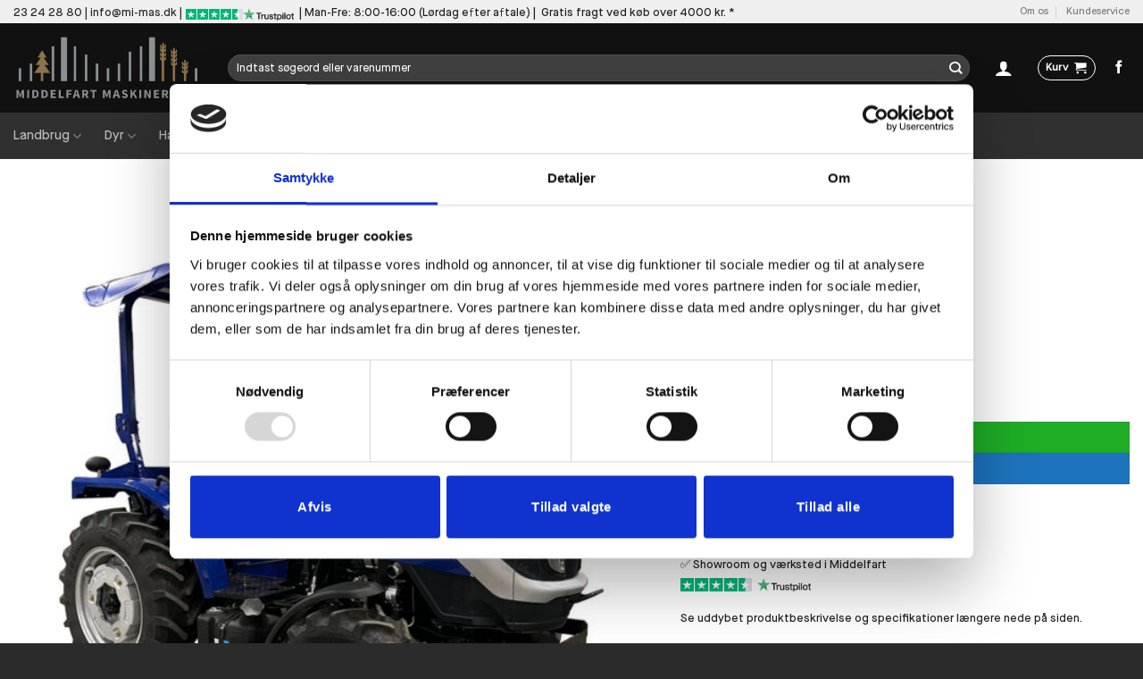

--- FILE ---
content_type: text/html; charset=UTF-8
request_url: https://www.mi-mas.dk/vare/lovol-tbm254/
body_size: 49000
content:
<!DOCTYPE html>
<html lang="da-DK" class="loading-site no-js">
<head>
<meta charset="UTF-8" />
<link rel="profile" href="https://gmpg.org/xfn/11" />
<link rel="pingback" href="https://www.mi-mas.dk/xmlrpc.php" />
<script>(function(html){html.className = html.className.replace(/\bno-js\b/,'js')})(document.documentElement);</script>
<meta name='robots' content='index, follow, max-image-preview:large, max-snippet:-1, max-video-preview:-1' />
<!-- Google Tag Manager for WordPress by gtm4wp.com -->
<script data-cfasync="false" data-pagespeed-no-defer>
var gtm4wp_datalayer_name = "dataLayer";
var dataLayer = dataLayer || [];
const gtm4wp_use_sku_instead = false;
const gtm4wp_currency = 'DKK';
const gtm4wp_product_per_impression = false;
const gtm4wp_clear_ecommerce = true;
const gtm4wp_datalayer_max_timeout = 2000;
</script>
<!-- End Google Tag Manager for WordPress by gtm4wp.com --><meta name="viewport" content="width=device-width, initial-scale=1" />
<!-- This site is optimized with the Yoast SEO Premium plugin v23.6 (Yoast SEO v25.6) - https://yoast.com/wordpress/plugins/seo/ -->
<title>Lovol TBM254 - mi-mas.dk</title>
<meta name="description" content="Vi tilbyder fine traktorer fra producenten Lovol. Fås i størrelse 25 hk og 50 hk, og alle med op til 36 mdr. garanti. Se mere ved Middelfart Maskiner Aps." />
<link rel="canonical" href="https://www.mi-mas.dk/vare/lovol-tbm254/" />
<meta property="og:locale" content="da_DK" />
<meta property="og:type" content="article" />
<meta property="og:title" content="Lovol TBM254" />
<meta property="og:description" content="Vi tilbyder fine traktorer fra producenten Lovol. Fås i størrelse 25 hk og 50 hk, og alle med op til 36 mdr. garanti. Se mere ved Middelfart Maskiner Aps." />
<meta property="og:url" content="https://www.mi-mas.dk/vare/lovol-tbm254/" />
<meta property="og:site_name" content="mi-mas.dk" />
<meta property="article:publisher" content="https://www.facebook.com/envigtigforbindelse/" />
<meta property="article:modified_time" content="2025-11-14T12:16:21+00:00" />
<meta property="og:image" content="https://www.mi-mas.dk/wp-content/uploads/2023/05/40-TBM254R.101-1.jpg" />
<meta property="og:image:width" content="1200" />
<meta property="og:image:height" content="1200" />
<meta property="og:image:type" content="image/jpeg" />
<meta name="twitter:card" content="summary_large_image" />
<meta name="twitter:label1" content="Estimeret læsetid" />
<meta name="twitter:data1" content="3 minutter" />
<script type="application/ld+json" class="yoast-schema-graph">{"@context":"https://schema.org","@graph":[{"@type":"WebPage","@id":"https://www.mi-mas.dk/vare/lovol-tbm254/","url":"https://www.mi-mas.dk/vare/lovol-tbm254/","name":"Lovol TBM254 - mi-mas.dk","isPartOf":{"@id":"https://www.mi-mas.dk/#website"},"primaryImageOfPage":{"@id":"https://www.mi-mas.dk/vare/lovol-tbm254/#primaryimage"},"image":{"@id":"https://www.mi-mas.dk/vare/lovol-tbm254/#primaryimage"},"thumbnailUrl":"https://www.mi-mas.dk/wp-content/uploads/2023/05/40-TBM254R.101-1.jpg","datePublished":"2023-05-03T07:55:17+00:00","dateModified":"2025-11-14T12:16:21+00:00","description":"Vi tilbyder fine traktorer fra producenten Lovol. Fås i størrelse 25 hk og 50 hk, og alle med op til 36 mdr. garanti. Se mere ved Middelfart Maskiner Aps.","breadcrumb":{"@id":"https://www.mi-mas.dk/vare/lovol-tbm254/#breadcrumb"},"inLanguage":"da-DK","potentialAction":[{"@type":"ReadAction","target":["https://www.mi-mas.dk/vare/lovol-tbm254/"]}]},{"@type":"ImageObject","inLanguage":"da-DK","@id":"https://www.mi-mas.dk/vare/lovol-tbm254/#primaryimage","url":"https://www.mi-mas.dk/wp-content/uploads/2023/05/40-TBM254R.101-1.jpg","contentUrl":"https://www.mi-mas.dk/wp-content/uploads/2023/05/40-TBM254R.101-1.jpg","width":1200,"height":1200},{"@type":"BreadcrumbList","@id":"https://www.mi-mas.dk/vare/lovol-tbm254/#breadcrumb","itemListElement":[{"@type":"ListItem","position":1,"name":"Hjem","item":"https://www.mi-mas.dk/"},{"@type":"ListItem","position":2,"name":"Shop","item":"https://www.mi-mas.dk/shop/"},{"@type":"ListItem","position":3,"name":"Lovol TBM254"}]},{"@type":"WebSite","@id":"https://www.mi-mas.dk/#website","url":"https://www.mi-mas.dk/","name":"mi-mas.dk","description":"Maskiner","publisher":{"@id":"https://www.mi-mas.dk/#organization"},"potentialAction":[{"@type":"SearchAction","target":{"@type":"EntryPoint","urlTemplate":"https://www.mi-mas.dk/?s={search_term_string}"},"query-input":{"@type":"PropertyValueSpecification","valueRequired":true,"valueName":"search_term_string"}}],"inLanguage":"da-DK"},{"@type":"Organization","@id":"https://www.mi-mas.dk/#organization","name":"Middelfart Maskiner ApS","url":"https://www.mi-mas.dk/","logo":{"@type":"ImageObject","inLanguage":"da-DK","@id":"https://www.mi-mas.dk/#/schema/logo/image/","url":"https://www.mi-mas.dk/wp-content/uploads/2020/02/Udklip-1.jpg","contentUrl":"https://www.mi-mas.dk/wp-content/uploads/2020/02/Udklip-1.jpg","width":540,"height":197,"caption":"Middelfart Maskiner ApS"},"image":{"@id":"https://www.mi-mas.dk/#/schema/logo/image/"},"sameAs":["https://www.facebook.com/envigtigforbindelse/"]}]}</script>
<!-- / Yoast SEO Premium plugin. -->
<link rel='prefetch' href='https://www.mi-mas.dk/wp-content/themes/flatsome/assets/js/flatsome.js?ver=8e60d746741250b4dd4e' />
<link rel='prefetch' href='https://www.mi-mas.dk/wp-content/themes/flatsome/assets/js/chunk.slider.js?ver=3.19.6' />
<link rel='prefetch' href='https://www.mi-mas.dk/wp-content/themes/flatsome/assets/js/chunk.popups.js?ver=3.19.6' />
<link rel='prefetch' href='https://www.mi-mas.dk/wp-content/themes/flatsome/assets/js/chunk.tooltips.js?ver=3.19.6' />
<link rel='prefetch' href='https://www.mi-mas.dk/wp-content/themes/flatsome/assets/js/woocommerce.js?ver=dd6035ce106022a74757' />
<link rel="alternate" type="application/rss+xml" title="mi-mas.dk &raquo; Feed" href="https://www.mi-mas.dk/feed/" />
<link rel="alternate" type="application/rss+xml" title="mi-mas.dk &raquo;-kommentar-feed" href="https://www.mi-mas.dk/comments/feed/" />
<script type="text/javascript">
/* <![CDATA[ */
window._wpemojiSettings = {"baseUrl":"https:\/\/s.w.org\/images\/core\/emoji\/15.0.3\/72x72\/","ext":".png","svgUrl":"https:\/\/s.w.org\/images\/core\/emoji\/15.0.3\/svg\/","svgExt":".svg","source":{"concatemoji":"https:\/\/www.mi-mas.dk\/wp-includes\/js\/wp-emoji-release.min.js?ver=6.6.4"}};
/*! This file is auto-generated */
!function(i,n){var o,s,e;function c(e){try{var t={supportTests:e,timestamp:(new Date).valueOf()};sessionStorage.setItem(o,JSON.stringify(t))}catch(e){}}function p(e,t,n){e.clearRect(0,0,e.canvas.width,e.canvas.height),e.fillText(t,0,0);var t=new Uint32Array(e.getImageData(0,0,e.canvas.width,e.canvas.height).data),r=(e.clearRect(0,0,e.canvas.width,e.canvas.height),e.fillText(n,0,0),new Uint32Array(e.getImageData(0,0,e.canvas.width,e.canvas.height).data));return t.every(function(e,t){return e===r[t]})}function u(e,t,n){switch(t){case"flag":return n(e,"\ud83c\udff3\ufe0f\u200d\u26a7\ufe0f","\ud83c\udff3\ufe0f\u200b\u26a7\ufe0f")?!1:!n(e,"\ud83c\uddfa\ud83c\uddf3","\ud83c\uddfa\u200b\ud83c\uddf3")&&!n(e,"\ud83c\udff4\udb40\udc67\udb40\udc62\udb40\udc65\udb40\udc6e\udb40\udc67\udb40\udc7f","\ud83c\udff4\u200b\udb40\udc67\u200b\udb40\udc62\u200b\udb40\udc65\u200b\udb40\udc6e\u200b\udb40\udc67\u200b\udb40\udc7f");case"emoji":return!n(e,"\ud83d\udc26\u200d\u2b1b","\ud83d\udc26\u200b\u2b1b")}return!1}function f(e,t,n){var r="undefined"!=typeof WorkerGlobalScope&&self instanceof WorkerGlobalScope?new OffscreenCanvas(300,150):i.createElement("canvas"),a=r.getContext("2d",{willReadFrequently:!0}),o=(a.textBaseline="top",a.font="600 32px Arial",{});return e.forEach(function(e){o[e]=t(a,e,n)}),o}function t(e){var t=i.createElement("script");t.src=e,t.defer=!0,i.head.appendChild(t)}"undefined"!=typeof Promise&&(o="wpEmojiSettingsSupports",s=["flag","emoji"],n.supports={everything:!0,everythingExceptFlag:!0},e=new Promise(function(e){i.addEventListener("DOMContentLoaded",e,{once:!0})}),new Promise(function(t){var n=function(){try{var e=JSON.parse(sessionStorage.getItem(o));if("object"==typeof e&&"number"==typeof e.timestamp&&(new Date).valueOf()<e.timestamp+604800&&"object"==typeof e.supportTests)return e.supportTests}catch(e){}return null}();if(!n){if("undefined"!=typeof Worker&&"undefined"!=typeof OffscreenCanvas&&"undefined"!=typeof URL&&URL.createObjectURL&&"undefined"!=typeof Blob)try{var e="postMessage("+f.toString()+"("+[JSON.stringify(s),u.toString(),p.toString()].join(",")+"));",r=new Blob([e],{type:"text/javascript"}),a=new Worker(URL.createObjectURL(r),{name:"wpTestEmojiSupports"});return void(a.onmessage=function(e){c(n=e.data),a.terminate(),t(n)})}catch(e){}c(n=f(s,u,p))}t(n)}).then(function(e){for(var t in e)n.supports[t]=e[t],n.supports.everything=n.supports.everything&&n.supports[t],"flag"!==t&&(n.supports.everythingExceptFlag=n.supports.everythingExceptFlag&&n.supports[t]);n.supports.everythingExceptFlag=n.supports.everythingExceptFlag&&!n.supports.flag,n.DOMReady=!1,n.readyCallback=function(){n.DOMReady=!0}}).then(function(){return e}).then(function(){var e;n.supports.everything||(n.readyCallback(),(e=n.source||{}).concatemoji?t(e.concatemoji):e.wpemoji&&e.twemoji&&(t(e.twemoji),t(e.wpemoji)))}))}((window,document),window._wpemojiSettings);
/* ]]> */
</script>
<!-- <link rel='stylesheet' id='font-awesome-css' href='https://www.mi-mas.dk/wp-content/plugins/advanced-product-labels-for-woocommerce/berocket/assets/css/font-awesome.min.css?ver=6.6.4' type='text/css' media='all' /> -->
<!-- <link rel='stylesheet' id='berocket_products_label_style-css' href='https://www.mi-mas.dk/wp-content/plugins/advanced-product-labels-for-woocommerce/css/frontend.css?ver=3.3.3' type='text/css' media='all' /> -->
<link rel="stylesheet" type="text/css" href="//www.mi-mas.dk/wp-content/cache/wpfc-minified/g1popa0d/4i92z.css" media="all"/>
<style id='berocket_products_label_style-inline-css' type='text/css'>
.berocket_better_labels:before,
.berocket_better_labels:after {
clear: both;
content: " ";
display: block;
}
.berocket_better_labels.berocket_better_labels_image {
position: absolute!important;
top: 0px!important;
bottom: 0px!important;
left: 0px!important;
right: 0px!important;
pointer-events: none;
}
.berocket_better_labels.berocket_better_labels_image * {
pointer-events: none;
}
.berocket_better_labels.berocket_better_labels_image img,
.berocket_better_labels.berocket_better_labels_image .fa,
.berocket_better_labels.berocket_better_labels_image .berocket_color_label,
.berocket_better_labels.berocket_better_labels_image .berocket_image_background,
.berocket_better_labels .berocket_better_labels_line .br_alabel,
.berocket_better_labels .berocket_better_labels_line .br_alabel span {
pointer-events: all;
}
.berocket_better_labels .berocket_color_label,
.br_alabel .berocket_color_label {
width: 100%;
height: 100%;
display: block;
}
.berocket_better_labels .berocket_better_labels_position_left {
text-align:left;
float: left;
clear: left;
}
.berocket_better_labels .berocket_better_labels_position_center {
text-align:center;
}
.berocket_better_labels .berocket_better_labels_position_right {
text-align:right;
float: right;
clear: right;
}
.berocket_better_labels.berocket_better_labels_label {
clear: both
}
.berocket_better_labels .berocket_better_labels_line {
line-height: 1px;
}
.berocket_better_labels.berocket_better_labels_label .berocket_better_labels_line {
clear: none;
}
.berocket_better_labels .berocket_better_labels_position_left .berocket_better_labels_line {
clear: left;
}
.berocket_better_labels .berocket_better_labels_position_right .berocket_better_labels_line {
clear: right;
}
.berocket_better_labels .berocket_better_labels_line .br_alabel {
display: inline-block;
position: relative;
top: 0!important;
left: 0!important;
right: 0!important;
line-height: 1px;
}.berocket_better_labels .berocket_better_labels_position {
display: flex;
flex-direction: column;
}
.berocket_better_labels .berocket_better_labels_position.berocket_better_labels_position_left {
align-items: start;
}
.berocket_better_labels .berocket_better_labels_position.berocket_better_labels_position_right {
align-items: end;
}
.rtl .berocket_better_labels .berocket_better_labels_position.berocket_better_labels_position_left {
align-items: end;
}
.rtl .berocket_better_labels .berocket_better_labels_position.berocket_better_labels_position_right {
align-items: start;
}
.berocket_better_labels .berocket_better_labels_position.berocket_better_labels_position_center {
align-items: center;
}
.berocket_better_labels .berocket_better_labels_position .berocket_better_labels_inline {
display: flex;
align-items: start;
}
</style>
<link rel='stylesheet' id='woobt-blocks-css' href='https://www.mi-mas.dk/wp-content/plugins/woo-bought-together/assets/css/blocks.css?ver=7.7.4' type='text/css' media='all' />
<style id='wp-emoji-styles-inline-css' type='text/css'>
img.wp-smiley, img.emoji {
display: inline !important;
border: none !important;
box-shadow: none !important;
height: 1em !important;
width: 1em !important;
margin: 0 0.07em !important;
vertical-align: -0.1em !important;
background: none !important;
padding: 0 !important;
}
</style>
<style id='wp-block-library-inline-css' type='text/css'>
:root{--wp-admin-theme-color:#007cba;--wp-admin-theme-color--rgb:0,124,186;--wp-admin-theme-color-darker-10:#006ba1;--wp-admin-theme-color-darker-10--rgb:0,107,161;--wp-admin-theme-color-darker-20:#005a87;--wp-admin-theme-color-darker-20--rgb:0,90,135;--wp-admin-border-width-focus:2px;--wp-block-synced-color:#7a00df;--wp-block-synced-color--rgb:122,0,223;--wp-bound-block-color:var(--wp-block-synced-color)}@media (min-resolution:192dpi){:root{--wp-admin-border-width-focus:1.5px}}.wp-element-button{cursor:pointer}:root{--wp--preset--font-size--normal:16px;--wp--preset--font-size--huge:42px}:root .has-very-light-gray-background-color{background-color:#eee}:root .has-very-dark-gray-background-color{background-color:#313131}:root .has-very-light-gray-color{color:#eee}:root .has-very-dark-gray-color{color:#313131}:root .has-vivid-green-cyan-to-vivid-cyan-blue-gradient-background{background:linear-gradient(135deg,#00d084,#0693e3)}:root .has-purple-crush-gradient-background{background:linear-gradient(135deg,#34e2e4,#4721fb 50%,#ab1dfe)}:root .has-hazy-dawn-gradient-background{background:linear-gradient(135deg,#faaca8,#dad0ec)}:root .has-subdued-olive-gradient-background{background:linear-gradient(135deg,#fafae1,#67a671)}:root .has-atomic-cream-gradient-background{background:linear-gradient(135deg,#fdd79a,#004a59)}:root .has-nightshade-gradient-background{background:linear-gradient(135deg,#330968,#31cdcf)}:root .has-midnight-gradient-background{background:linear-gradient(135deg,#020381,#2874fc)}.has-regular-font-size{font-size:1em}.has-larger-font-size{font-size:2.625em}.has-normal-font-size{font-size:var(--wp--preset--font-size--normal)}.has-huge-font-size{font-size:var(--wp--preset--font-size--huge)}.has-text-align-center{text-align:center}.has-text-align-left{text-align:left}.has-text-align-right{text-align:right}#end-resizable-editor-section{display:none}.aligncenter{clear:both}.items-justified-left{justify-content:flex-start}.items-justified-center{justify-content:center}.items-justified-right{justify-content:flex-end}.items-justified-space-between{justify-content:space-between}.screen-reader-text{border:0;clip:rect(1px,1px,1px,1px);clip-path:inset(50%);height:1px;margin:-1px;overflow:hidden;padding:0;position:absolute;width:1px;word-wrap:normal!important}.screen-reader-text:focus{background-color:#ddd;clip:auto!important;clip-path:none;color:#444;display:block;font-size:1em;height:auto;left:5px;line-height:normal;padding:15px 23px 14px;text-decoration:none;top:5px;width:auto;z-index:100000}html :where(.has-border-color){border-style:solid}html :where([style*=border-top-color]){border-top-style:solid}html :where([style*=border-right-color]){border-right-style:solid}html :where([style*=border-bottom-color]){border-bottom-style:solid}html :where([style*=border-left-color]){border-left-style:solid}html :where([style*=border-width]){border-style:solid}html :where([style*=border-top-width]){border-top-style:solid}html :where([style*=border-right-width]){border-right-style:solid}html :where([style*=border-bottom-width]){border-bottom-style:solid}html :where([style*=border-left-width]){border-left-style:solid}html :where(img[class*=wp-image-]){height:auto;max-width:100%}:where(figure){margin:0 0 1em}html :where(.is-position-sticky){--wp-admin--admin-bar--position-offset:var(--wp-admin--admin-bar--height,0px)}@media screen and (max-width:600px){html :where(.is-position-sticky){--wp-admin--admin-bar--position-offset:0px}}
</style>
<!-- <link rel='stylesheet' id='contact-form-7-css' href='https://www.mi-mas.dk/wp-content/plugins/contact-form-7/includes/css/styles.css?ver=6.0.6' type='text/css' media='all' /> -->
<!-- <link rel='stylesheet' id='sparxpres-websale-css' href='https://www.mi-mas.dk/wp-content/plugins/sparxpres-for-woocommerce/assets/css/sparxpres-websale.css?ver=1.2.22' type='text/css' media='all' /> -->
<!-- <link rel='stylesheet' id='uaf_client_css-css' href='https://www.mi-mas.dk/wp-content/uploads/useanyfont/uaf.css?ver=1765276433' type='text/css' media='all' /> -->
<!-- <link rel='stylesheet' id='photoswipe-css' href='https://www.mi-mas.dk/wp-content/plugins/woocommerce/assets/css/photoswipe/photoswipe.min.css?ver=9.3.3' type='text/css' media='all' /> -->
<!-- <link rel='stylesheet' id='photoswipe-default-skin-css' href='https://www.mi-mas.dk/wp-content/plugins/woocommerce/assets/css/photoswipe/default-skin/default-skin.min.css?ver=9.3.3' type='text/css' media='all' /> -->
<link rel="stylesheet" type="text/css" href="//www.mi-mas.dk/wp-content/cache/wpfc-minified/6k2m5huc/4i92z.css" media="all"/>
<style id='woocommerce-inline-inline-css' type='text/css'>
.woocommerce form .form-row .required { visibility: visible; }
</style>
<!-- <link rel='stylesheet' id='slick-css' href='https://www.mi-mas.dk/wp-content/plugins/woo-bought-together/assets/slick/slick.css?ver=6.6.4' type='text/css' media='all' /> -->
<!-- <link rel='stylesheet' id='woobt-frontend-css' href='https://www.mi-mas.dk/wp-content/plugins/woo-bought-together/assets/css/frontend.css?ver=7.7.4' type='text/css' media='all' /> -->
<!-- <link rel='stylesheet' id='flatsome-main-css' href='https://www.mi-mas.dk/wp-content/themes/flatsome/assets/css/flatsome.css?ver=3.19.6' type='text/css' media='all' /> -->
<link rel="stylesheet" type="text/css" href="//www.mi-mas.dk/wp-content/cache/wpfc-minified/12grw2cu/4i92z.css" media="all"/>
<style id='flatsome-main-inline-css' type='text/css'>
@font-face {
font-family: "fl-icons";
font-display: block;
src: url(https://www.mi-mas.dk/wp-content/themes/flatsome/assets/css/icons/fl-icons.eot?v=3.19.6);
src:
url(https://www.mi-mas.dk/wp-content/themes/flatsome/assets/css/icons/fl-icons.eot#iefix?v=3.19.6) format("embedded-opentype"),
url(https://www.mi-mas.dk/wp-content/themes/flatsome/assets/css/icons/fl-icons.woff2?v=3.19.6) format("woff2"),
url(https://www.mi-mas.dk/wp-content/themes/flatsome/assets/css/icons/fl-icons.ttf?v=3.19.6) format("truetype"),
url(https://www.mi-mas.dk/wp-content/themes/flatsome/assets/css/icons/fl-icons.woff?v=3.19.6) format("woff"),
url(https://www.mi-mas.dk/wp-content/themes/flatsome/assets/css/icons/fl-icons.svg?v=3.19.6#fl-icons) format("svg");
}
</style>
<!-- <link rel='stylesheet' id='flatsome-shop-css' href='https://www.mi-mas.dk/wp-content/themes/flatsome/assets/css/flatsome-shop.css?ver=3.19.6' type='text/css' media='all' /> -->
<!-- <link rel='stylesheet' id='flatsome-style-css' href='https://www.mi-mas.dk/wp-content/themes/flatsome-child/style.css?ver=3.0' type='text/css' media='all' /> -->
<link rel="stylesheet" type="text/css" href="//www.mi-mas.dk/wp-content/cache/wpfc-minified/7v34dmdg/4i92z.css" media="all"/>
<script src='//www.mi-mas.dk/wp-content/cache/wpfc-minified/jlvdiwvt/4i92z.js' type="text/javascript"></script>
<!-- <script type="text/javascript" src="https://www.mi-mas.dk/wp-includes/js/jquery/jquery.min.js?ver=3.7.1" id="jquery-core-js"></script> -->
<!-- <script type="text/javascript" src="https://www.mi-mas.dk/wp-includes/js/jquery/jquery-migrate.min.js?ver=3.4.1" id="jquery-migrate-js"></script> -->
<!-- <script type="text/javascript" src="https://www.mi-mas.dk/wp-content/plugins/sparxpres-for-woocommerce/assets/js/sparxpres-websale.js?ver=1.2.22" id="sparxpres-websale-js"></script> -->
<script type="text/javascript" id="tp-js-js-extra">
/* <![CDATA[ */
var trustpilot_settings = {"key":"bJa75ifzFOt6LcEn","TrustpilotScriptUrl":"https:\/\/invitejs.trustpilot.com\/tp.min.js","IntegrationAppUrl":"\/\/ecommscript-integrationapp.trustpilot.com","PreviewScriptUrl":"\/\/ecommplugins-scripts.trustpilot.com\/v2.1\/js\/preview.min.js","PreviewCssUrl":"\/\/ecommplugins-scripts.trustpilot.com\/v2.1\/css\/preview.min.css","PreviewWPCssUrl":"\/\/ecommplugins-scripts.trustpilot.com\/v2.1\/css\/preview_wp.css","WidgetScriptUrl":"\/\/widget.trustpilot.com\/bootstrap\/v5\/tp.widget.bootstrap.min.js"};
/* ]]> */
</script>
<script src='//www.mi-mas.dk/wp-content/cache/wpfc-minified/es8b18jl/4i92z.js' type="text/javascript"></script>
<!-- <script type="text/javascript" src="https://www.mi-mas.dk/wp-content/plugins/trustpilot-reviews/review/assets/js/headerScript.min.js?ver=1.0&#039; async=&#039;async" id="tp-js-js"></script> -->
<!-- <script type="text/javascript" src="https://www.mi-mas.dk/wp-content/plugins/woocommerce/assets/js/jquery-blockui/jquery.blockUI.min.js?ver=2.7.0-wc.9.3.3" id="jquery-blockui-js" data-wp-strategy="defer"></script> -->
<script type="text/javascript" id="wc-add-to-cart-js-extra">
/* <![CDATA[ */
var wc_add_to_cart_params = {"ajax_url":"\/wp-admin\/admin-ajax.php","wc_ajax_url":"\/?wc-ajax=%%endpoint%%","i18n_view_cart":"Se kurv","cart_url":"https:\/\/www.mi-mas.dk\/bestil\/","is_cart":"","cart_redirect_after_add":"no"};
/* ]]> */
</script>
<script src='//www.mi-mas.dk/wp-content/cache/wpfc-minified/32694aty/4i92z.js' type="text/javascript"></script>
<!-- <script type="text/javascript" src="https://www.mi-mas.dk/wp-content/plugins/woocommerce/assets/js/frontend/add-to-cart.min.js?ver=9.3.3" id="wc-add-to-cart-js" defer="defer" data-wp-strategy="defer"></script> -->
<!-- <script type="text/javascript" src="https://www.mi-mas.dk/wp-content/plugins/woocommerce/assets/js/photoswipe/photoswipe.min.js?ver=4.1.1-wc.9.3.3" id="photoswipe-js" defer="defer" data-wp-strategy="defer"></script> -->
<!-- <script type="text/javascript" src="https://www.mi-mas.dk/wp-content/plugins/woocommerce/assets/js/photoswipe/photoswipe-ui-default.min.js?ver=4.1.1-wc.9.3.3" id="photoswipe-ui-default-js" defer="defer" data-wp-strategy="defer"></script> -->
<script type="text/javascript" id="wc-single-product-js-extra">
/* <![CDATA[ */
var wc_single_product_params = {"i18n_required_rating_text":"V\u00e6lg venligst en bed\u00f8mmelse","review_rating_required":"yes","flexslider":{"rtl":false,"animation":"slide","smoothHeight":true,"directionNav":false,"controlNav":"thumbnails","slideshow":false,"animationSpeed":500,"animationLoop":false,"allowOneSlide":false},"zoom_enabled":"","zoom_options":[],"photoswipe_enabled":"1","photoswipe_options":{"shareEl":false,"closeOnScroll":false,"history":false,"hideAnimationDuration":0,"showAnimationDuration":0},"flexslider_enabled":""};
/* ]]> */
</script>
<script src='//www.mi-mas.dk/wp-content/cache/wpfc-minified/q7zjke9n/4i92z.js' type="text/javascript"></script>
<!-- <script type="text/javascript" src="https://www.mi-mas.dk/wp-content/plugins/woocommerce/assets/js/frontend/single-product.min.js?ver=9.3.3" id="wc-single-product-js" defer="defer" data-wp-strategy="defer"></script> -->
<!-- <script type="text/javascript" src="https://www.mi-mas.dk/wp-content/plugins/woocommerce/assets/js/js-cookie/js.cookie.min.js?ver=2.1.4-wc.9.3.3" id="js-cookie-js" data-wp-strategy="defer"></script> -->
<link rel="https://api.w.org/" href="https://www.mi-mas.dk/wp-json/" /><link rel="alternate" title="JSON" type="application/json" href="https://www.mi-mas.dk/wp-json/wp/v2/product/6919" /><link rel="EditURI" type="application/rsd+xml" title="RSD" href="https://www.mi-mas.dk/xmlrpc.php?rsd" />
<meta name="generator" content="WordPress 6.6.4" />
<meta name="generator" content="WooCommerce 9.3.3" />
<link rel='shortlink' href='https://www.mi-mas.dk/?p=6919' />
<link rel="alternate" title="oEmbed (JSON)" type="application/json+oembed" href="https://www.mi-mas.dk/wp-json/oembed/1.0/embed?url=https%3A%2F%2Fwww.mi-mas.dk%2Fvare%2Flovol-tbm254%2F" />
<link rel="alternate" title="oEmbed (XML)" type="text/xml+oembed" href="https://www.mi-mas.dk/wp-json/oembed/1.0/embed?url=https%3A%2F%2Fwww.mi-mas.dk%2Fvare%2Flovol-tbm254%2F&#038;format=xml" />
<style>.product .images {position: relative;}</style><style id="woo-custom-stock-status" data-wcss-ver="1.6.6" >.woocommerce div.product .woo-custom-stock-status.in_stock_color { color: #1fad26 !important; font-size: inherit }.woo-custom-stock-status.in_stock_color { color: #1fad26 !important; font-size: inherit }.wc-block-components-product-badge{display:none!important;}ul .in_stock_color,ul.products .in_stock_color, li.wc-block-grid__product .in_stock_color { color: #1fad26 !important; font-size: inherit }.woocommerce-table__product-name .in_stock_color { color: #1fad26 !important; font-size: inherit }p.in_stock_color { color: #1fad26 !important; font-size: inherit }.woocommerce div.product .wc-block-components-product-price .woo-custom-stock-status{font-size:16px}.woocommerce div.product .woo-custom-stock-status.only_s_left_in_stock_color { color: #77a464 !important; font-size: inherit }.woo-custom-stock-status.only_s_left_in_stock_color { color: #77a464 !important; font-size: inherit }.wc-block-components-product-badge{display:none!important;}ul .only_s_left_in_stock_color,ul.products .only_s_left_in_stock_color, li.wc-block-grid__product .only_s_left_in_stock_color { color: #77a464 !important; font-size: inherit }.woocommerce-table__product-name .only_s_left_in_stock_color { color: #77a464 !important; font-size: inherit }p.only_s_left_in_stock_color { color: #77a464 !important; font-size: inherit }.woocommerce div.product .wc-block-components-product-price .woo-custom-stock-status{font-size:16px}.woocommerce div.product .woo-custom-stock-status.can_be_backordered_color { color: #1fad26 !important; font-size: inherit }.woo-custom-stock-status.can_be_backordered_color { color: #1fad26 !important; font-size: inherit }.wc-block-components-product-badge{display:none!important;}ul .can_be_backordered_color,ul.products .can_be_backordered_color, li.wc-block-grid__product .can_be_backordered_color { color: #1fad26 !important; font-size: inherit }.woocommerce-table__product-name .can_be_backordered_color { color: #1fad26 !important; font-size: inherit }p.can_be_backordered_color { color: #1fad26 !important; font-size: inherit }.woocommerce div.product .wc-block-components-product-price .woo-custom-stock-status{font-size:16px}.woocommerce div.product .woo-custom-stock-status.s_in_stock_color { color: #77a464 !important; font-size: inherit }.woo-custom-stock-status.s_in_stock_color { color: #77a464 !important; font-size: inherit }.wc-block-components-product-badge{display:none!important;}ul .s_in_stock_color,ul.products .s_in_stock_color, li.wc-block-grid__product .s_in_stock_color { color: #77a464 !important; font-size: inherit }.woocommerce-table__product-name .s_in_stock_color { color: #77a464 !important; font-size: inherit }p.s_in_stock_color { color: #77a464 !important; font-size: inherit }.woocommerce div.product .wc-block-components-product-price .woo-custom-stock-status{font-size:16px}.woocommerce div.product .woo-custom-stock-status.available_on_backorder_color { color: #1fad26 !important; font-size: inherit }.woo-custom-stock-status.available_on_backorder_color { color: #1fad26 !important; font-size: inherit }.wc-block-components-product-badge{display:none!important;}ul .available_on_backorder_color,ul.products .available_on_backorder_color, li.wc-block-grid__product .available_on_backorder_color { color: #1fad26 !important; font-size: inherit }.woocommerce-table__product-name .available_on_backorder_color { color: #1fad26 !important; font-size: inherit }p.available_on_backorder_color { color: #1fad26 !important; font-size: inherit }.woocommerce div.product .wc-block-components-product-price .woo-custom-stock-status{font-size:16px}.woocommerce div.product .woo-custom-stock-status.out_of_stock_color { color: #ff0000 !important; font-size: inherit }.woo-custom-stock-status.out_of_stock_color { color: #ff0000 !important; font-size: inherit }.wc-block-components-product-badge{display:none!important;}ul .out_of_stock_color,ul.products .out_of_stock_color, li.wc-block-grid__product .out_of_stock_color { color: #ff0000 !important; font-size: inherit }.woocommerce-table__product-name .out_of_stock_color { color: #ff0000 !important; font-size: inherit }p.out_of_stock_color { color: #ff0000 !important; font-size: inherit }.woocommerce div.product .wc-block-components-product-price .woo-custom-stock-status{font-size:16px}.woocommerce div.product .woo-custom-stock-status.grouped_product_stock_status_color { color: #77a464 !important; font-size: inherit }.woo-custom-stock-status.grouped_product_stock_status_color { color: #77a464 !important; font-size: inherit }.wc-block-components-product-badge{display:none!important;}ul .grouped_product_stock_status_color,ul.products .grouped_product_stock_status_color, li.wc-block-grid__product .grouped_product_stock_status_color { color: #77a464 !important; font-size: inherit }.woocommerce-table__product-name .grouped_product_stock_status_color { color: #77a464 !important; font-size: inherit }p.grouped_product_stock_status_color { color: #77a464 !important; font-size: inherit }.woocommerce div.product .wc-block-components-product-price .woo-custom-stock-status{font-size:16px}.wd-product-stock.stock{display:none}.woocommerce-variation-price:not(:empty)+.woocommerce-variation-availability { margin-left: 0px; }.woocommerce-variation-price{
display:block!important}.woocommerce-variation-availability{
display:block!important}</style><!-- woo-custom-stock-status-color-css --><script></script><!-- woo-custom-stock-status-js -->
<!-- This website runs the Product Feed PRO for WooCommerce by AdTribes.io plugin - version woocommercesea_option_installed_version -->
<!-- Google Tag Manager for WordPress by gtm4wp.com -->
<!-- GTM Container placement set to off -->
<script data-cfasync="false" data-pagespeed-no-defer>
var dataLayer_content = {"pagePostType":"product","pagePostType2":"single-product","pagePostAuthor":"Carsten Vesthammer","customerTotalOrders":0,"customerTotalOrderValue":0,"customerFirstName":"","customerLastName":"","customerBillingFirstName":"","customerBillingLastName":"","customerBillingCompany":"","customerBillingAddress1":"","customerBillingAddress2":"","customerBillingCity":"","customerBillingState":"","customerBillingPostcode":"","customerBillingCountry":"","customerBillingEmail":"","customerBillingEmailHash":"","customerBillingPhone":"","customerShippingFirstName":"","customerShippingLastName":"","customerShippingCompany":"","customerShippingAddress1":"","customerShippingAddress2":"","customerShippingCity":"","customerShippingState":"","customerShippingPostcode":"","customerShippingCountry":"","cartContent":{"totals":{"applied_coupons":[],"discount_total":0,"subtotal":0,"total":0},"items":[]},"productRatingCounts":[],"productAverageRating":0,"productReviewCount":0,"productType":"simple","productIsVariable":0};
dataLayer.push( dataLayer_content );
</script>
<script data-cfasync="false" data-pagespeed-no-defer>
console.warn && console.warn("[GTM4WP] Google Tag Manager container code placement set to OFF !!!");
console.warn && console.warn("[GTM4WP] Data layer codes are active but GTM container must be loaded using custom coding !!!");
</script>
<!-- End Google Tag Manager for WordPress by gtm4wp.com --><!-- Hotjar Tracking Code -->
<script>
(function(h,o,t,j,a,r){
h.hj=h.hj||function(){(h.hj.q=h.hj.q||[]).push(arguments)};
h._hjSettings={hjid:1780097,hjsv:6};
a=o.getElementsByTagName('head')[0];
r=o.createElement('script');r.async=1;
r.src=t+h._hjSettings.hjid+j+h._hjSettings.hjsv;
a.appendChild(r);
})(window,document,'https://static.hotjar.com/c/hotjar-','.js?sv=');
</script>
<noscript><style>.woocommerce-product-gallery{ opacity: 1 !important; }</style></noscript>
<!-- Google tag (gtag.js) -->
<script async src="https://www.googletagmanager.com/gtag/js?id=UA-163739550-1"></script>
<script>
window.dataLayer = window.dataLayer || [];
function gtag(){dataLayer.push(arguments);}
gtag('js', new Date());
gtag('config', 'UA-163739550-1');
</script>
<!-- Google Tag Manager -->
<script>(function(w,d,s,l,i){w[l]=w[l]||[];w[l].push({'gtm.start':
new Date().getTime(),event:'gtm.js'});var f=d.getElementsByTagName(s)[0],
j=d.createElement(s),dl=l!='dataLayer'?'&l='+l:'';j.async=true;j.src=
'https://www.googletagmanager.com/gtm.js?id='+i+dl;f.parentNode.insertBefore(j,f);
})(window,document,'script','dataLayer','GTM-P6GZGVP');</script>
<!-- End Google Tag Manager --><style id='wp-fonts-local' type='text/css'>
@font-face{font-family:Inter;font-style:normal;font-weight:300 900;font-display:fallback;src:url('https://www.mi-mas.dk/wp-content/plugins/woocommerce/assets/fonts/Inter-VariableFont_slnt,wght.woff2') format('woff2');font-stretch:normal;}
@font-face{font-family:Cardo;font-style:normal;font-weight:400;font-display:fallback;src:url('https://www.mi-mas.dk/wp-content/plugins/woocommerce/assets/fonts/cardo_normal_400.woff2') format('woff2');}
</style>
<link rel="icon" href="https://www.mi-mas.dk/wp-content/uploads/2020/03/favicon-32x32-1.png" sizes="32x32" />
<link rel="icon" href="https://www.mi-mas.dk/wp-content/uploads/2020/03/favicon-32x32-1.png" sizes="192x192" />
<link rel="apple-touch-icon" href="https://www.mi-mas.dk/wp-content/uploads/2020/03/favicon-32x32-1.png" />
<meta name="msapplication-TileImage" content="https://www.mi-mas.dk/wp-content/uploads/2020/03/favicon-32x32-1.png" />
<style id="custom-css" type="text/css">:root {--primary-color: #1e73be;--fs-color-primary: #1e73be;--fs-color-secondary: #1e73be;--fs-color-success: #04c755;--fs-color-alert: #969696;--fs-experimental-link-color: #334862;--fs-experimental-link-color-hover: #111;}.tooltipster-base {--tooltip-color: #fff;--tooltip-bg-color: #000;}.off-canvas-right .mfp-content, .off-canvas-left .mfp-content {--drawer-width: 300px;}.off-canvas .mfp-content.off-canvas-cart {--drawer-width: 360px;}.container-width, .full-width .ubermenu-nav, .container, .row{max-width: 1370px}.row.row-collapse{max-width: 1340px}.row.row-small{max-width: 1362.5px}.row.row-large{max-width: 1400px}.header-main{height: 100px}#logo img{max-height: 100px}#logo{width:210px;}#logo img{padding:6px 0;}.stuck #logo img{padding:3px 0;}.header-bottom{min-height: 27px}.header-top{min-height: 20px}.transparent .header-main{height: 90px}.transparent #logo img{max-height: 90px}.has-transparent + .page-title:first-of-type,.has-transparent + #main > .page-title,.has-transparent + #main > div > .page-title,.has-transparent + #main .page-header-wrapper:first-of-type .page-title{padding-top: 170px;}.header.show-on-scroll,.stuck .header-main{height:70px!important}.stuck #logo img{max-height: 70px!important}.search-form{ width: 100%;}.header-bg-color {background-color: rgba(10,10,10,0.97)}.header-bottom {background-color: #303030}.top-bar-nav > li > a{line-height: 16px }.header-bottom-nav > li > a{line-height: 32px }@media (max-width: 549px) {.header-main{height: 70px}#logo img{max-height: 70px}}.nav-dropdown{border-radius:3px}.nav-dropdown{font-size:87%}.header-top{background-color:#efefef!important;}body{color: #212121}body{font-size: 90%;}@media screen and (max-width: 549px){body{font-size: 100%;}}body{font-family: mn-medium, sans-serif;}body {font-weight: 400;font-style: normal;}.nav > li > a {font-family: mn-medium, sans-serif;}.mobile-sidebar-levels-2 .nav > li > ul > li > a {font-family: mn-medium, sans-serif;}.nav > li > a,.mobile-sidebar-levels-2 .nav > li > ul > li > a {font-weight: 400;font-style: normal;}h1,h2,h3,h4,h5,h6,.heading-font, .off-canvas-center .nav-sidebar.nav-vertical > li > a{font-family: mn-medium, sans-serif;}h1,h2,h3,h4,h5,h6,.heading-font,.banner h1,.banner h2 {font-weight: 400;font-style: normal;}.alt-font{font-family: mn-medium, sans-serif;}.alt-font {font-weight: 400!important;font-style: normal!important;}.breadcrumbs{text-transform: none;}button,.button{text-transform: none;}.nav > li > a, .links > li > a{text-transform: none;}.section-title span{text-transform: none;}h3.widget-title,span.widget-title{text-transform: none;}.header:not(.transparent) .header-nav-main.nav > li > a {color: #262626;}.header:not(.transparent) .header-bottom-nav.nav > li > a{color: #bcbcbc;}.header:not(.transparent) .header-bottom-nav.nav > li > a:hover,.header:not(.transparent) .header-bottom-nav.nav > li.active > a,.header:not(.transparent) .header-bottom-nav.nav > li.current > a,.header:not(.transparent) .header-bottom-nav.nav > li > a.active,.header:not(.transparent) .header-bottom-nav.nav > li > a.current{color: #e5c494;}.header-bottom-nav.nav-line-bottom > li > a:before,.header-bottom-nav.nav-line-grow > li > a:before,.header-bottom-nav.nav-line > li > a:before,.header-bottom-nav.nav-box > li > a:hover,.header-bottom-nav.nav-box > li.active > a,.header-bottom-nav.nav-pills > li > a:hover,.header-bottom-nav.nav-pills > li.active > a{color:#FFF!important;background-color: #e5c494;}.shop-page-title.featured-title .title-overlay{background-color: rgba(0,0,0,0.3);}.has-equal-box-heights .box-image {padding-top: 107%;}.badge-inner.on-sale{background-color: #edda07}.shop-page-title.featured-title .title-bg{background-image: url(https://www.mi-mas.dk/wp-content/uploads/2021/08/35-xke240_33_2.jpg);}.shop-page-title.featured-title .title-bg{ background-image: url(https://www.mi-mas.dk/wp-content/uploads/2023/05/40-TBM254R.101-1.jpg)!important;}@media screen and (min-width: 550px){.products .box-vertical .box-image{min-width: 300px!important;width: 300px!important;}}.header-main .social-icons,.header-main .cart-icon strong,.header-main .menu-title,.header-main .header-button > .button.is-outline,.header-main .nav > li > a > i:not(.icon-angle-down){color: #ffffff!important;}.header-main .header-button > .button.is-outline,.header-main .cart-icon strong:after,.header-main .cart-icon strong{border-color: #ffffff!important;}.header-main .header-button > .button:not(.is-outline){background-color: #ffffff!important;}.header-main .current-dropdown .cart-icon strong,.header-main .header-button > .button:hover,.header-main .header-button > .button:hover i,.header-main .header-button > .button:hover span{color:#FFF!important;}.header-main .menu-title:hover,.header-main .social-icons a:hover,.header-main .header-button > .button.is-outline:hover,.header-main .nav > li > a:hover > i:not(.icon-angle-down){color: #8c8c8c!important;}.header-main .current-dropdown .cart-icon strong,.header-main .header-button > .button:hover{background-color: #8c8c8c!important;}.header-main .current-dropdown .cart-icon strong:after,.header-main .current-dropdown .cart-icon strong,.header-main .header-button > .button:hover{border-color: #8c8c8c!important;}.footer-1{background-color: #595959}.footer-2{background-color: #282828}.absolute-footer, html{background-color: #2b2b2b}.nav-vertical-fly-out > li + li {border-top-width: 1px; border-top-style: solid;}/* Custom CSS *//*************** PRODUCT PAGE GENERAL ***************/.accordion-item .toggle i {font-size: 1em;}.accordion-title.active {background-color: transparent;}.accordion-inner {padding: 1em;}.single-product ul li.bullet-checkmark {padding: 0px 0px 0px 25px;border-bottom: 0px;font-size: 95%;}.single-product .container-width {max-width: 100%;}.product-section-title.uppercase {text-transform: none;letter-spacing: 0px;padding: 30px 0px 0px 0px;font-size: 130%;}#wrapper>.message-wrapper {padding-bottom: 0px;margin-bottom: 0px;}/*************** PRODUCT PAGE 01 ***************/.product-page-01 h1.product_title {margin: 0px;}.product-page-01 .flickity-viewport, .product-page-01 .fill {border-radius: 10px;}.product-page-01 .product-thumbnails a {border: 1px solid #ddd;border-radius: 5px;}.product-page-01 .product-thumbnails .is-nav-selected a {border-color: #424FE4;}.product-page-01 .has-border {border-radius: 10px;border-width: 1px;}.product-page-01 .product-page-sections .large-2, .product-page-01 .product-page-sections .large-10 {max-width: 100%;-ms-flex-preferred-size: 100%;flex-basis: 100%;}.product-page-01 .product-page-sections .uppercase.mt {text-transform: none;margin-bottom: -10px;letter-spacing: 0px;}/*************** PRODUCT PAGE 03 ***************/@media screen and (min-width: 550px) {.product-page-03 .flickity-slider>div:not(.col) {width: 50% !important;}}@media screen and (min-width: 849px) {.product-page-03 .flickity-slider>div:not(.col) {width: 40% !important;}}@media screen and (min-width: 1200px) {.product-page-03 .flickity-slider>div:not(.col) {width: 30% !important;}}@media screen and (max-width: 549px) {.product-page-03 .slider-wrapper .flickity-prev-next-button {display: inherit;}}.product-page-03 .flickity-prev-next-button {opacity: 1;}/*************** PRODUCT PAGE 07 ***************/.product-page-07 .row-full-width:not(.row-full-width .row-full-width, .row-full-width.row-slider, .row-expand) {padding-left: 0px !important;padding-right: 0px !important;@include for-desktop-up {padding-left: 110px !important;padding-right: 110px !important;}}.product-page-07 .row:first-of-type .row:not(.row-collapse) {margin-left: 0px;margin-right: 0px;}.product-page-07 .row-full-width.row-slider {padding-left: 0px !important;padding-right: 0px !important;@include for-desktop-up {padding-left: 5px !important;padding-right: 5px !important;}}/*************** PRODUCT PAGE 09 ***************/.product-page-09 .accordion-custom .accordion-title, .accordion-custom .accordion-title.active {font-size: 18px;border-bottom: 1px solid #14163D;border-top: 0px;padding: 1.4em 3em;}.product-page-09 .accordion-product .accordion-custom .accordion-title.active {background-color: #EBEEF3!important;}.product-page-09 .accordion-custom .toggle {color: #14163D;top: 1em;}.product-page-09 .accordion-inner { padding: 20px 15px 0px 15px;}/*************** PRODUCT PAGE BUTTON ***************/.sticky-add-to-cart:not(.sticky-add-to-cart--active), .woocommerce-variation-add-to-cart:not(.sold-individually) {display: -webkit-box;display: -ms-flexbox;display: flex;-webkit-box-orient: horizontal;-webkit-box-direction: normal;-ms-flex-direction: row;flex-direction: row;-ms-flex-wrap: wrap;flex-wrap: wrap;margin-bottom:0px;}.sticky-add-to-cart:not(.sticky-add-to-cart--active) .quantity, .woocommerce-variation-add-to-cart:not(.sold-individually) .quantity {opacity: 1;display: inline-block;display: -webkit-inline-box;display: -ms-inline-flexbox;display: inline-flex;margin-right: 1em;white-space: nowrap;vertical-align: top;margin-bottom: 0px;height: 100%;}.sticky-add-to-cart:not(.sticky-add-to-cart--active) .single_add_to_cart_button, .woocommerce-variation-add-to-cart:not(.sold-individually) .single_add_to_cart_button {-webkit-box-flex: 1;-ms-flex-positive: 1;flex-grow: 1;-webkit-box-align: center;-ms-flex-align: center;align-items: center;-webkit-box-pack: center;-ms-flex-pack: center;justify-content: center;}.absolute-footer {display: none;}.label-new.menu-item > a:after{content:"Ny";}.label-hot.menu-item > a:after{content:"Populær";}.label-sale.menu-item > a:after{content:"Tilbud";}.label-popular.menu-item > a:after{content:"Populært";}</style>		<style type="text/css" id="wp-custom-css">
.price-excl{
margin-bottom:5px;
font-size: 1.5em;
}
.product  .product-info.product-summary .price{
display:none !important;
}
.product  .product-info.product-summary .woocommerce-variation-price .price{
display:block !important;
}
.product-small.box .add-to-cart-button .primary{
background:#1fad26 !important;
padding: 1px 6px;
font-size: 11px;
}
.single_add_to_cart_button, .checkout-button, button#place_order,
.woocommerce-mini-cart__buttons .checkout{
background:#1fad26 !important;
}
.woocommerce-mini-cart__buttons .button{
background:#1fad26 !important;
}
.woocommerce div.product .stock{
font-size: .8em;
font-weight: bold;
margin-top:5px;
}
.shop-container form.woocommerce-ordering {
display: none;
}
.shop-container p.woocommerce-result-count.hide-for-medium {
display: none;
}
li.account-item.has-icon.has-dropdown {
margin-left: 25px !important;
}
li.account-item.has-icon {
margin-left: 25px !important;
}
@media(max-width:1400px){
li.html.custom.html_topbar_right {
display: none;
}
}
.custom-in-stock {
color: rgb(31, 173, 38) !important; /* Bruger den præcise grønne farve */
font-size: 13px !important;         /* Tvinger skriftstørrelsen til 13px */
font-weight: 700 !important;        /* Tvinger den til skriftvægt 700 (fed skrift) */
font-family: "mn-medium", sans-serif !important; /* Bruger den præcise skrifttype */
line-height: 13px !important;       /* Tvinger line-height til 13px */
}
</style>
<style id="kirki-inline-styles"></style></head>
<body data-rsssl=1 class="product-template-default single single-product postid-6919 theme-flatsome woocommerce woocommerce-page woocommerce-no-js full-width lightbox nav-dropdown-has-arrow nav-dropdown-has-shadow">
<!-- Google Tag Manager (noscript) -->
<noscript><iframe src="https://www.googletagmanager.com/ns.html?id=GTM-P6GZGVP"
height="0" width="0" style="display:none;visibility:hidden"></iframe></noscript>
<!-- End Google Tag Manager (noscript) -->
<a class="skip-link screen-reader-text" href="#main">Fortsæt til indhold</a>
<div id="wrapper">
<header id="header" class="header has-sticky sticky-jump">
<div class="header-wrapper">
<div id="top-bar" class="header-top hide-for-sticky">
<div class="flex-row container">
<div class="flex-col hide-for-medium flex-left">
<ul class="nav nav-left medium-nav-center nav-small  nav-divided">
<li class="header-block"><div class="header-block-block-1"><p><span style="color: #282828;"><span style="font-size: 90%;">23 24 28 80 | <a style="color: #282828;" href="mailto:info@mi-mas.dk">info@mi-mas.dk</a> |</span> <a style="color: #282828;" href="https://www.trustpilot.com/review/mi-mas.dk"><img class="alignnone wp-image-4758" src="https://www.mi-mas.dk/wp-content/uploads/2016/08/stars-4.5-1.png" alt="" width="64" height="12" /></a></span><a href="https://dk.trustpilot.com/review/mi-mas.dk"><span style="color: #282828;"><img class="alignnone  wp-image-4704" src="https://www.mi-mas.dk/wp-content/uploads/2016/08/Trustpilot_logo-e1605467276120.png" alt="" width="57" height="14" /></span></a><span style="font-size: 90%;">  | Man-Fre: 8:00-16:00 (Lørdag efter aftale) |  Gratis fragt ved køb over 4000 kr. * </span></p></div></li>          </ul>
</div>
<div class="flex-col hide-for-medium flex-center">
<ul class="nav nav-center nav-small  nav-divided">
</ul>
</div>
<div class="flex-col hide-for-medium flex-right">
<ul class="nav top-bar-nav nav-right nav-small  nav-divided">
<li id="menu-item-1271" class="menu-item menu-item-type-post_type menu-item-object-page menu-item-1271 menu-item-design-default"><a href="https://www.mi-mas.dk/om-os/" class="nav-top-link">Om os</a></li>
<li id="menu-item-1272" class="menu-item menu-item-type-post_type menu-item-object-page menu-item-1272 menu-item-design-default"><a href="https://www.mi-mas.dk/kundeservice/" class="nav-top-link">Kundeservice</a></li>
</ul>
</div>
<div class="flex-col show-for-medium flex-grow">
<ul class="nav nav-center nav-small mobile-nav  nav-divided">
<li class="menu-item menu-item-type-post_type menu-item-object-page menu-item-1271 menu-item-design-default"><a href="https://www.mi-mas.dk/om-os/" class="nav-top-link">Om os</a></li>
<li class="menu-item menu-item-type-post_type menu-item-object-page menu-item-1272 menu-item-design-default"><a href="https://www.mi-mas.dk/kundeservice/" class="nav-top-link">Kundeservice</a></li>
<li class="header-contact-wrapper">
<ul id="header-contact" class="nav nav-divided nav-uppercase header-contact">
<li class="">
<a href="tel:+45 23 24 28 80" class="tooltip" title="+45 23 24 28 80">
<i class="icon-phone" style="font-size:3;" ></i>			      <span>+45 23 24 28 80</span>
</a>
</li>
</ul>
</li>
</ul>
</div>
</div>
</div>
<div id="masthead" class="header-main nav-dark">
<div class="header-inner flex-row container logo-left medium-logo-center" role="navigation">
<!-- Logo -->
<div id="logo" class="flex-col logo">
<!-- Header logo -->
<a href="https://www.mi-mas.dk/" title="mi-mas.dk - Maskiner" rel="home">
<img width="1020" height="364" src="https://www.mi-mas.dk/wp-content/uploads/2022/10/Middelfart-silver-1-1400x500.png" class="header_logo header-logo" alt="mi-mas.dk"/><img  width="1020" height="364" src="https://www.mi-mas.dk/wp-content/uploads/2022/10/Middelfart-silver-1-1400x500.png" class="header-logo-dark" alt="mi-mas.dk"/></a>
</div>
<!-- Mobile Left Elements -->
<div class="flex-col show-for-medium flex-left">
<ul class="mobile-nav nav nav-left ">
<li class="nav-icon has-icon">
<a href="#" data-open="#main-menu" data-pos="left" data-bg="main-menu-overlay" data-color="" class="is-small" aria-label="Menu" aria-controls="main-menu" aria-expanded="false">
<i class="icon-menu" ></i>
</a>
</li>
</ul>
</div>
<!-- Left Elements -->
<div class="flex-col hide-for-medium flex-left
flex-grow">
<ul class="header-nav header-nav-main nav nav-left  nav-size-medium nav-spacing-xlarge" >
<li class="header-search-form search-form html relative has-icon">
<div class="header-search-form-wrapper">
<div class="searchform-wrapper ux-search-box relative form-flat is-normal"><form role="search" method="get" class="searchform" action="https://www.mi-mas.dk/">
<div class="flex-row relative">
<div class="flex-col flex-grow">
<label class="screen-reader-text" for="woocommerce-product-search-field-0">Søg efter:</label>
<input type="search" id="woocommerce-product-search-field-0" class="search-field mb-0" placeholder="Indtast søgeord eller varenummer " value="" name="s" />
<input type="hidden" name="post_type" value="product" />
</div>
<div class="flex-col">
<button type="submit" value="Søg" class="ux-search-submit submit-button secondary button  icon mb-0" aria-label="Send">
<i class="icon-search" ></i>			</button>
</div>
</div>
<div class="live-search-results text-left z-top"></div>
</form>
</div>	</div>
</li>
</ul>
</div>
<!-- Right Elements -->
<div class="flex-col hide-for-medium flex-right">
<ul class="header-nav header-nav-main nav nav-right  nav-size-medium nav-spacing-xlarge">
<li class="account-item has-icon" >
<a href="https://www.mi-mas.dk/min-konto/" class="nav-top-link nav-top-not-logged-in is-small is-small" title="Log ind" aria-label="Log ind" data-open="#login-form-popup" >
<i class="icon-user" ></i>	</a>
</li>
<li class="cart-item has-icon has-dropdown">
<div class="header-button">
<a href="https://www.mi-mas.dk/bestil/" class="header-cart-link icon button circle is-outline is-small" title="Kurv" >
<span class="header-cart-title">
Kurv     </span>
<i class="icon-shopping-cart"
data-icon-label="0">
</i>
</a>
</div>
<ul class="nav-dropdown nav-dropdown-simple">
<li class="html widget_shopping_cart">
<div class="widget_shopping_cart_content">
<div class="ux-mini-cart-empty flex flex-row-col text-center pt pb">
<div class="ux-mini-cart-empty-icon">
<svg xmlns="http://www.w3.org/2000/svg" viewBox="0 0 17 19" style="opacity:.1;height:80px;">
<path d="M8.5 0C6.7 0 5.3 1.2 5.3 2.7v2H2.1c-.3 0-.6.3-.7.7L0 18.2c0 .4.2.8.6.8h15.7c.4 0 .7-.3.7-.7v-.1L15.6 5.4c0-.3-.3-.6-.7-.6h-3.2v-2c0-1.6-1.4-2.8-3.2-2.8zM6.7 2.7c0-.8.8-1.4 1.8-1.4s1.8.6 1.8 1.4v2H6.7v-2zm7.5 3.4 1.3 11.5h-14L2.8 6.1h2.5v1.4c0 .4.3.7.7.7.4 0 .7-.3.7-.7V6.1h3.5v1.4c0 .4.3.7.7.7s.7-.3.7-.7V6.1h2.6z" fill-rule="evenodd" clip-rule="evenodd" fill="currentColor"></path>
</svg>
</div>
<p class="woocommerce-mini-cart__empty-message empty">Ingen varer i kurven.</p>
<p class="return-to-shop">
<a class="button primary wc-backward" href="https://www.mi-mas.dk/shop/">
Tilbage til shoppen				</a>
</p>
</div>
</div>
</li>
</ul>
</li>
<li class="html header-social-icons ml-0">
<div class="social-icons follow-icons" ><a href="https://www.facebook.com/envigtigforbindelse/" target="_blank" data-label="Facebook" class="icon plain facebook tooltip" title="Følg på Facebook" aria-label="Følg på Facebook" rel="noopener nofollow" ><i class="icon-facebook" ></i></a></div></li>
</ul>
</div>
<!-- Mobile Right Elements -->
<div class="flex-col show-for-medium flex-right">
<ul class="mobile-nav nav nav-right ">
<li class="cart-item has-icon">
<div class="header-button">
<a href="https://www.mi-mas.dk/bestil/" class="header-cart-link icon button circle is-outline is-small off-canvas-toggle nav-top-link" title="Kurv" data-open="#cart-popup" data-class="off-canvas-cart" data-pos="right" >
<i class="icon-shopping-cart"
data-icon-label="0">
</i>
</a>
</div>
<!-- Cart Sidebar Popup -->
<div id="cart-popup" class="mfp-hide">
<div class="cart-popup-inner inner-padding cart-popup-inner--sticky">
<div class="cart-popup-title text-center">
<span class="heading-font uppercase">Kurv</span>
<div class="is-divider"></div>
</div>
<div class="widget_shopping_cart">
<div class="widget_shopping_cart_content">
<div class="ux-mini-cart-empty flex flex-row-col text-center pt pb">
<div class="ux-mini-cart-empty-icon">
<svg xmlns="http://www.w3.org/2000/svg" viewBox="0 0 17 19" style="opacity:.1;height:80px;">
<path d="M8.5 0C6.7 0 5.3 1.2 5.3 2.7v2H2.1c-.3 0-.6.3-.7.7L0 18.2c0 .4.2.8.6.8h15.7c.4 0 .7-.3.7-.7v-.1L15.6 5.4c0-.3-.3-.6-.7-.6h-3.2v-2c0-1.6-1.4-2.8-3.2-2.8zM6.7 2.7c0-.8.8-1.4 1.8-1.4s1.8.6 1.8 1.4v2H6.7v-2zm7.5 3.4 1.3 11.5h-14L2.8 6.1h2.5v1.4c0 .4.3.7.7.7.4 0 .7-.3.7-.7V6.1h3.5v1.4c0 .4.3.7.7.7s.7-.3.7-.7V6.1h2.6z" fill-rule="evenodd" clip-rule="evenodd" fill="currentColor"></path>
</svg>
</div>
<p class="woocommerce-mini-cart__empty-message empty">Ingen varer i kurven.</p>
<p class="return-to-shop">
<a class="button primary wc-backward" href="https://www.mi-mas.dk/shop/">
Tilbage til shoppen				</a>
</p>
</div>
</div>
</div>
</div>
</div>
</li>
</ul>
</div>
</div>
<div class="container"><div class="top-divider full-width"></div></div>
</div>
<div id="wide-nav" class="header-bottom wide-nav nav-dark hide-for-medium">
<div class="flex-row container">
<div class="flex-col hide-for-medium flex-left">
<ul class="nav header-nav header-bottom-nav nav-left  nav-size-large nav-spacing-xlarge">
<li id="menu-item-5061" class="menu-item menu-item-type-taxonomy menu-item-object-product_cat current-product-ancestor menu-item-has-children menu-item-5061 menu-item-design-default has-dropdown"><a href="https://www.mi-mas.dk/vare-kategori/landbrug/" class="nav-top-link" aria-expanded="false" aria-haspopup="menu">Landbrug<i class="icon-angle-down" ></i></a>
<ul class="sub-menu nav-dropdown nav-dropdown-simple">
<li id="menu-item-5069" class="menu-item menu-item-type-taxonomy menu-item-object-product_cat menu-item-5069"><a href="https://www.mi-mas.dk/vare-kategori/landbrug/vogne-og-specialvogne/">Vogne og specialvogne</a></li>
<li id="menu-item-5065" class="menu-item menu-item-type-taxonomy menu-item-object-product_cat menu-item-5065"><a href="https://www.mi-mas.dk/vare-kategori/landbrug/reservedele/">Reservedele</a></li>
<li id="menu-item-5067" class="menu-item menu-item-type-taxonomy menu-item-object-product_cat current-product-ancestor current-menu-parent current-product-parent menu-item-5067 active"><a href="https://www.mi-mas.dk/vare-kategori/landbrug/traktorer/">Traktorer</a></li>
<li id="menu-item-5068" class="menu-item menu-item-type-taxonomy menu-item-object-product_cat menu-item-5068"><a href="https://www.mi-mas.dk/vare-kategori/landbrug/udstyr-og-redskaber-til-frontlaesser/">Udstyr og redskaber til frontlæsser</a></li>
<li id="menu-item-5071" class="menu-item menu-item-type-taxonomy menu-item-object-product_cat menu-item-5071"><a href="https://www.mi-mas.dk/vare-kategori/have-park-skov/haek-og-hegnsklipper/">Hæk- og Hegnsklipper</a></li>
<li id="menu-item-5062" class="menu-item menu-item-type-taxonomy menu-item-object-product_cat menu-item-5062"><a href="https://www.mi-mas.dk/vare-kategori/landbrug/graesredskaber/">Græsredskaber</a></li>
<li id="menu-item-5064" class="menu-item menu-item-type-taxonomy menu-item-object-product_cat menu-item-5064"><a href="https://www.mi-mas.dk/vare-kategori/landbrug/graesredskaber/rabatklipper/">Rabatklipper</a></li>
<li id="menu-item-5063" class="menu-item menu-item-type-taxonomy menu-item-object-product_cat menu-item-5063"><a href="https://www.mi-mas.dk/vare-kategori/landbrug/graesredskaber/brakklipper/">Brakklipper</a></li>
</ul>
</li>
<li id="menu-item-5072" class="menu-item menu-item-type-taxonomy menu-item-object-product_cat menu-item-has-children menu-item-5072 menu-item-design-default has-dropdown"><a href="https://www.mi-mas.dk/vare-kategori/dyr/" class="nav-top-link" aria-expanded="false" aria-haspopup="menu">Dyr<i class="icon-angle-down" ></i></a>
<ul class="sub-menu nav-dropdown nav-dropdown-simple">
<li id="menu-item-5073" class="menu-item menu-item-type-taxonomy menu-item-object-product_cat menu-item-5073"><a href="https://www.mi-mas.dk/vare-kategori/dyr/udstyr-til-faar-og-faarehold/">Udstyr til får og fårehold</a></li>
<li id="menu-item-5074" class="menu-item menu-item-type-taxonomy menu-item-object-product_cat menu-item-5074"><a href="https://www.mi-mas.dk/vare-kategori/dyr/udstyr-til-hest-og-hestehold/">Udstyr til hest og hestehold</a></li>
<li id="menu-item-5075" class="menu-item menu-item-type-taxonomy menu-item-object-product_cat menu-item-5075"><a href="https://www.mi-mas.dk/vare-kategori/dyr/udstyr-til-hoens-og-hoensehold/">Udstyr til høns og hønsehold</a></li>
<li id="menu-item-5076" class="menu-item menu-item-type-taxonomy menu-item-object-product_cat menu-item-5076"><a href="https://www.mi-mas.dk/vare-kategori/dyr/udstyr-til-hund-og-hundehold/">Udstyr til hund og hundehold</a></li>
<li id="menu-item-5077" class="menu-item menu-item-type-taxonomy menu-item-object-product_cat menu-item-5077"><a href="https://www.mi-mas.dk/vare-kategori/dyr/udstyr-til-kvaeg-og-kvaeghold/">Udstyr til kvæg og kvæghold</a></li>
</ul>
</li>
<li id="menu-item-5078" class="menu-item menu-item-type-taxonomy menu-item-object-product_cat menu-item-has-children menu-item-5078 menu-item-design-default has-dropdown"><a href="https://www.mi-mas.dk/vare-kategori/have-park-skov/" class="nav-top-link" aria-expanded="false" aria-haspopup="menu">Have, Park &amp; Skov<i class="icon-angle-down" ></i></a>
<ul class="sub-menu nav-dropdown nav-dropdown-simple">
<li id="menu-item-5079" class="menu-item menu-item-type-taxonomy menu-item-object-product_cat menu-item-5079"><a href="https://www.mi-mas.dk/vare-kategori/have-park-skov/braendemaskiner-og-skovudstyr/">Brændemaskiner og skovudstyr</a></li>
<li id="menu-item-5080" class="menu-item menu-item-type-taxonomy menu-item-object-product_cat menu-item-5080"><a href="https://www.mi-mas.dk/vare-kategori/have-park-skov/flishugger/">Flishugger</a></li>
<li id="menu-item-5081" class="menu-item menu-item-type-taxonomy menu-item-object-product_cat menu-item-5081"><a href="https://www.mi-mas.dk/vare-kategori/have-park-skov/havemaskiner/">Havemaskiner</a></li>
<li id="menu-item-5082" class="menu-item menu-item-type-taxonomy menu-item-object-product_cat menu-item-5082"><a href="https://www.mi-mas.dk/vare-kategori/have-park-skov/haek-og-hegnsklipper/">Hæk- og Hegnsklipper</a></li>
<li id="menu-item-5083" class="menu-item menu-item-type-taxonomy menu-item-object-product_cat menu-item-5083"><a href="https://www.mi-mas.dk/vare-kategori/have-park-skov/skovvogne/">Skovvogne</a></li>
</ul>
</li>
<li id="menu-item-5084" class="menu-item menu-item-type-taxonomy menu-item-object-product_cat menu-item-has-children menu-item-5084 menu-item-design-default has-dropdown"><a href="https://www.mi-mas.dk/vare-kategori/atv/" class="nav-top-link" aria-expanded="false" aria-haspopup="menu">ATV &amp; UTV<i class="icon-angle-down" ></i></a>
<ul class="sub-menu nav-dropdown nav-dropdown-simple">
<li id="menu-item-6346" class="menu-item menu-item-type-taxonomy menu-item-object-product_cat menu-item-6346"><a href="https://www.mi-mas.dk/vare-kategori/atv/atv-modeller/">ATV-modeller</a></li>
<li id="menu-item-5085" class="menu-item menu-item-type-taxonomy menu-item-object-product_cat menu-item-5085"><a href="https://www.mi-mas.dk/vare-kategori/atv/atv-udstyr-og-redskaber/">ATV redskaber</a></li>
<li id="menu-item-6347" class="menu-item menu-item-type-taxonomy menu-item-object-product_cat menu-item-6347"><a href="https://www.mi-mas.dk/vare-kategori/atv/utv-modeller/">UTV-modeller</a></li>
</ul>
</li>
<li id="menu-item-5086" class="menu-item menu-item-type-taxonomy menu-item-object-product_cat menu-item-has-children menu-item-5086 menu-item-design-default has-dropdown"><a href="https://www.mi-mas.dk/vare-kategori/entreprenoer-og-kommune/" class="nav-top-link" aria-expanded="false" aria-haspopup="menu">Entreprenør og kommune<i class="icon-angle-down" ></i></a>
<ul class="sub-menu nav-dropdown nav-dropdown-simple">
<li id="menu-item-5087" class="menu-item menu-item-type-taxonomy menu-item-object-product_cat menu-item-5087"><a href="https://www.mi-mas.dk/vare-kategori/entreprenoer-og-kommune/mindre-vogne-og-maskiner/">Mindre vogne &amp; Maskiner</a></li>
<li id="menu-item-5088" class="menu-item menu-item-type-taxonomy menu-item-object-product_cat menu-item-5088"><a href="https://www.mi-mas.dk/vare-kategori/entreprenoer-og-kommune/sne-og-is/">Sne og is</a></li>
<li id="menu-item-5089" class="menu-item menu-item-type-taxonomy menu-item-object-product_cat menu-item-5089"><a href="https://www.mi-mas.dk/vare-kategori/entreprenoer-og-kommune/vejhoevle-og-dozerblade/">Vejhøvle og dozerblade</a></li>
</ul>
</li>
<li id="menu-item-24631" class="menu-item menu-item-type-taxonomy menu-item-object-product_cat menu-item-24631 menu-item-design-default"><a href="https://www.mi-mas.dk/vare-kategori/mini-maxilaesser-og-minigraver/" class="nav-top-link">Mini/maxilæsser &amp; minigraver</a></li>
<li id="menu-item-5091" class="menu-item menu-item-type-taxonomy menu-item-object-product_cat menu-item-5091 menu-item-design-default"><a href="https://www.mi-mas.dk/vare-kategori/vaerksted-vaerktoej/vaerksted-og-vaerktoej-2/" class="nav-top-link">Værksted og værktøj</a></li>
</ul>
</div>
<div class="flex-col hide-for-medium flex-right flex-grow">
<ul class="nav header-nav header-bottom-nav nav-right  nav-size-large nav-spacing-xlarge">
<li class="html custom html_topbar_right"><p style="text-align: right;"><span style="color: white;"><span style="font-size: 110%;">+ 45 23 24 28 80</span></span></p></li>              </ul>
</div>
</div>
</div>
<div class="header-bg-container fill"><div class="header-bg-image fill"></div><div class="header-bg-color fill"></div></div>		</div>
</header>
<main id="main" class="">
<div class="shop-container">
<div class="container">
<div class="woocommerce-notices-wrapper"></div></div>
<div id="product-6919" class="product type-product post-6919 status-publish first onbackorder product_cat-traktorer product_tag-traktorer has-post-thumbnail taxable shipping-taxable purchasable product-type-simple">
<div class="product-container">
<div class="product-main">
<div class="row content-row mb-0">
<div class="product-gallery col large-7">
<div class="product-images relative mb-half has-hover woocommerce-product-gallery woocommerce-product-gallery--with-images woocommerce-product-gallery--columns-4 images" data-columns="4">
<div class="badge-container is-larger absolute left top z-1">
</div>
<div class="image-tools absolute top show-on-hover right z-3">
</div>
<div class="woocommerce-product-gallery__wrapper product-gallery-slider slider slider-nav-small mb-half"
data-flickity-options='{
"cellAlign": "center",
"wrapAround": true,
"autoPlay": false,
"prevNextButtons":true,
"adaptiveHeight": true,
"imagesLoaded": true,
"lazyLoad": 1,
"dragThreshold" : 15,
"pageDots": false,
"rightToLeft": false       }'>
<div data-thumb="https://www.mi-mas.dk/wp-content/uploads/2023/05/40-TBM254R.101-1-100x100.jpg" data-thumb-alt="" class="woocommerce-product-gallery__image slide first"><a href="https://www.mi-mas.dk/wp-content/uploads/2023/05/40-TBM254R.101-1.jpg"><img width="600" height="600" src="https://www.mi-mas.dk/wp-content/uploads/2023/05/40-TBM254R.101-1-600x600.jpg" class="wp-post-image ux-skip-lazy" alt="" data-caption="" data-src="https://www.mi-mas.dk/wp-content/uploads/2023/05/40-TBM254R.101-1.jpg" data-large_image="https://www.mi-mas.dk/wp-content/uploads/2023/05/40-TBM254R.101-1.jpg" data-large_image_width="1200" data-large_image_height="1200" decoding="async" fetchpriority="high" srcset="https://www.mi-mas.dk/wp-content/uploads/2023/05/40-TBM254R.101-1-600x600.jpg 600w, https://www.mi-mas.dk/wp-content/uploads/2023/05/40-TBM254R.101-1-400x400.jpg 400w, https://www.mi-mas.dk/wp-content/uploads/2023/05/40-TBM254R.101-1-800x800.jpg 800w, https://www.mi-mas.dk/wp-content/uploads/2023/05/40-TBM254R.101-1-280x280.jpg 280w, https://www.mi-mas.dk/wp-content/uploads/2023/05/40-TBM254R.101-1-768x768.jpg 768w, https://www.mi-mas.dk/wp-content/uploads/2023/05/40-TBM254R.101-1-300x300.jpg 300w, https://www.mi-mas.dk/wp-content/uploads/2023/05/40-TBM254R.101-1-100x100.jpg 100w, https://www.mi-mas.dk/wp-content/uploads/2023/05/40-TBM254R.101-1.jpg 1200w" sizes="(max-width: 600px) 100vw, 600px" /></a></div><div data-thumb="https://www.mi-mas.dk/wp-content/uploads/2023/05/40-TBM254-03-100x100.jpg" data-thumb-alt="" class="woocommerce-product-gallery__image slide"><a href="https://www.mi-mas.dk/wp-content/uploads/2023/05/40-TBM254-03.jpg"><img width="600" height="600" src="https://www.mi-mas.dk/wp-content/uploads/2023/05/40-TBM254-03-600x600.jpg" class="" alt="" data-caption="" data-src="https://www.mi-mas.dk/wp-content/uploads/2023/05/40-TBM254-03.jpg" data-large_image="https://www.mi-mas.dk/wp-content/uploads/2023/05/40-TBM254-03.jpg" data-large_image_width="1200" data-large_image_height="1200" decoding="async" srcset="https://www.mi-mas.dk/wp-content/uploads/2023/05/40-TBM254-03-600x600.jpg 600w, https://www.mi-mas.dk/wp-content/uploads/2023/05/40-TBM254-03-400x400.jpg 400w, https://www.mi-mas.dk/wp-content/uploads/2023/05/40-TBM254-03-800x800.jpg 800w, https://www.mi-mas.dk/wp-content/uploads/2023/05/40-TBM254-03-280x280.jpg 280w, https://www.mi-mas.dk/wp-content/uploads/2023/05/40-TBM254-03-768x768.jpg 768w, https://www.mi-mas.dk/wp-content/uploads/2023/05/40-TBM254-03-300x300.jpg 300w, https://www.mi-mas.dk/wp-content/uploads/2023/05/40-TBM254-03-100x100.jpg 100w, https://www.mi-mas.dk/wp-content/uploads/2023/05/40-TBM254-03.jpg 1200w" sizes="(max-width: 600px) 100vw, 600px" /></a></div><div data-thumb="https://www.mi-mas.dk/wp-content/uploads/2023/05/40-TBM254-04-100x100.jpg" data-thumb-alt="" class="woocommerce-product-gallery__image slide"><a href="https://www.mi-mas.dk/wp-content/uploads/2023/05/40-TBM254-04.jpg"><img width="600" height="600" src="https://www.mi-mas.dk/wp-content/uploads/2023/05/40-TBM254-04-600x600.jpg" class="" alt="" data-caption="" data-src="https://www.mi-mas.dk/wp-content/uploads/2023/05/40-TBM254-04.jpg" data-large_image="https://www.mi-mas.dk/wp-content/uploads/2023/05/40-TBM254-04.jpg" data-large_image_width="1200" data-large_image_height="1200" decoding="async" srcset="https://www.mi-mas.dk/wp-content/uploads/2023/05/40-TBM254-04-600x600.jpg 600w, https://www.mi-mas.dk/wp-content/uploads/2023/05/40-TBM254-04-400x400.jpg 400w, https://www.mi-mas.dk/wp-content/uploads/2023/05/40-TBM254-04-800x800.jpg 800w, https://www.mi-mas.dk/wp-content/uploads/2023/05/40-TBM254-04-280x280.jpg 280w, https://www.mi-mas.dk/wp-content/uploads/2023/05/40-TBM254-04-768x768.jpg 768w, https://www.mi-mas.dk/wp-content/uploads/2023/05/40-TBM254-04-300x300.jpg 300w, https://www.mi-mas.dk/wp-content/uploads/2023/05/40-TBM254-04-100x100.jpg 100w, https://www.mi-mas.dk/wp-content/uploads/2023/05/40-TBM254-04.jpg 1200w" sizes="(max-width: 600px) 100vw, 600px" /></a></div><div data-thumb="https://www.mi-mas.dk/wp-content/uploads/2023/05/40-TBM254-05-100x100.jpg" data-thumb-alt="" class="woocommerce-product-gallery__image slide"><a href="https://www.mi-mas.dk/wp-content/uploads/2023/05/40-TBM254-05.jpg"><img width="600" height="600" src="https://www.mi-mas.dk/wp-content/uploads/2023/05/40-TBM254-05-600x600.jpg" class="" alt="" data-caption="" data-src="https://www.mi-mas.dk/wp-content/uploads/2023/05/40-TBM254-05.jpg" data-large_image="https://www.mi-mas.dk/wp-content/uploads/2023/05/40-TBM254-05.jpg" data-large_image_width="1200" data-large_image_height="1200" decoding="async" loading="lazy" srcset="https://www.mi-mas.dk/wp-content/uploads/2023/05/40-TBM254-05-600x600.jpg 600w, https://www.mi-mas.dk/wp-content/uploads/2023/05/40-TBM254-05-400x400.jpg 400w, https://www.mi-mas.dk/wp-content/uploads/2023/05/40-TBM254-05-800x800.jpg 800w, https://www.mi-mas.dk/wp-content/uploads/2023/05/40-TBM254-05-280x280.jpg 280w, https://www.mi-mas.dk/wp-content/uploads/2023/05/40-TBM254-05-768x768.jpg 768w, https://www.mi-mas.dk/wp-content/uploads/2023/05/40-TBM254-05-300x300.jpg 300w, https://www.mi-mas.dk/wp-content/uploads/2023/05/40-TBM254-05-100x100.jpg 100w, https://www.mi-mas.dk/wp-content/uploads/2023/05/40-TBM254-05.jpg 1200w" sizes="(max-width: 600px) 100vw, 600px" /></a></div><div data-thumb="https://www.mi-mas.dk/wp-content/uploads/2023/05/40-TBM254-06-100x100.jpg" data-thumb-alt="" class="woocommerce-product-gallery__image slide"><a href="https://www.mi-mas.dk/wp-content/uploads/2023/05/40-TBM254-06.jpg"><img width="600" height="600" src="https://www.mi-mas.dk/wp-content/uploads/2023/05/40-TBM254-06-600x600.jpg" class="" alt="" data-caption="" data-src="https://www.mi-mas.dk/wp-content/uploads/2023/05/40-TBM254-06.jpg" data-large_image="https://www.mi-mas.dk/wp-content/uploads/2023/05/40-TBM254-06.jpg" data-large_image_width="1200" data-large_image_height="1200" decoding="async" loading="lazy" srcset="https://www.mi-mas.dk/wp-content/uploads/2023/05/40-TBM254-06-600x600.jpg 600w, https://www.mi-mas.dk/wp-content/uploads/2023/05/40-TBM254-06-400x400.jpg 400w, https://www.mi-mas.dk/wp-content/uploads/2023/05/40-TBM254-06-800x800.jpg 800w, https://www.mi-mas.dk/wp-content/uploads/2023/05/40-TBM254-06-280x280.jpg 280w, https://www.mi-mas.dk/wp-content/uploads/2023/05/40-TBM254-06-768x768.jpg 768w, https://www.mi-mas.dk/wp-content/uploads/2023/05/40-TBM254-06-300x300.jpg 300w, https://www.mi-mas.dk/wp-content/uploads/2023/05/40-TBM254-06-100x100.jpg 100w, https://www.mi-mas.dk/wp-content/uploads/2023/05/40-TBM254-06.jpg 1200w" sizes="(max-width: 600px) 100vw, 600px" /></a></div><div data-thumb="https://www.mi-mas.dk/wp-content/uploads/2023/05/40-TBM254-07-100x100.jpg" data-thumb-alt="" class="woocommerce-product-gallery__image slide"><a href="https://www.mi-mas.dk/wp-content/uploads/2023/05/40-TBM254-07.jpg"><img width="600" height="600" src="https://www.mi-mas.dk/wp-content/uploads/2023/05/40-TBM254-07-600x600.jpg" class="" alt="" data-caption="" data-src="https://www.mi-mas.dk/wp-content/uploads/2023/05/40-TBM254-07.jpg" data-large_image="https://www.mi-mas.dk/wp-content/uploads/2023/05/40-TBM254-07.jpg" data-large_image_width="1200" data-large_image_height="1200" decoding="async" loading="lazy" srcset="https://www.mi-mas.dk/wp-content/uploads/2023/05/40-TBM254-07-600x600.jpg 600w, https://www.mi-mas.dk/wp-content/uploads/2023/05/40-TBM254-07-400x400.jpg 400w, https://www.mi-mas.dk/wp-content/uploads/2023/05/40-TBM254-07-800x800.jpg 800w, https://www.mi-mas.dk/wp-content/uploads/2023/05/40-TBM254-07-280x280.jpg 280w, https://www.mi-mas.dk/wp-content/uploads/2023/05/40-TBM254-07-768x768.jpg 768w, https://www.mi-mas.dk/wp-content/uploads/2023/05/40-TBM254-07-300x300.jpg 300w, https://www.mi-mas.dk/wp-content/uploads/2023/05/40-TBM254-07-100x100.jpg 100w, https://www.mi-mas.dk/wp-content/uploads/2023/05/40-TBM254-07.jpg 1200w" sizes="(max-width: 600px) 100vw, 600px" /></a></div><div data-thumb="https://www.mi-mas.dk/wp-content/uploads/2023/05/40-TBM254-09-100x100.jpg" data-thumb-alt="" class="woocommerce-product-gallery__image slide"><a href="https://www.mi-mas.dk/wp-content/uploads/2023/05/40-TBM254-09.jpg"><img width="600" height="600" src="https://www.mi-mas.dk/wp-content/uploads/2023/05/40-TBM254-09-600x600.jpg" class="" alt="" data-caption="" data-src="https://www.mi-mas.dk/wp-content/uploads/2023/05/40-TBM254-09.jpg" data-large_image="https://www.mi-mas.dk/wp-content/uploads/2023/05/40-TBM254-09.jpg" data-large_image_width="1200" data-large_image_height="1200" decoding="async" loading="lazy" srcset="https://www.mi-mas.dk/wp-content/uploads/2023/05/40-TBM254-09-600x600.jpg 600w, https://www.mi-mas.dk/wp-content/uploads/2023/05/40-TBM254-09-400x400.jpg 400w, https://www.mi-mas.dk/wp-content/uploads/2023/05/40-TBM254-09-800x800.jpg 800w, https://www.mi-mas.dk/wp-content/uploads/2023/05/40-TBM254-09-280x280.jpg 280w, https://www.mi-mas.dk/wp-content/uploads/2023/05/40-TBM254-09-768x768.jpg 768w, https://www.mi-mas.dk/wp-content/uploads/2023/05/40-TBM254-09-300x300.jpg 300w, https://www.mi-mas.dk/wp-content/uploads/2023/05/40-TBM254-09-100x100.jpg 100w, https://www.mi-mas.dk/wp-content/uploads/2023/05/40-TBM254-09.jpg 1200w" sizes="(max-width: 600px) 100vw, 600px" /></a></div><div data-thumb="https://www.mi-mas.dk/wp-content/uploads/2023/05/40-TBM254-10-100x100.jpg" data-thumb-alt="" class="woocommerce-product-gallery__image slide"><a href="https://www.mi-mas.dk/wp-content/uploads/2023/05/40-TBM254-10.jpg"><img width="600" height="600" src="https://www.mi-mas.dk/wp-content/uploads/2023/05/40-TBM254-10-600x600.jpg" class="" alt="" data-caption="" data-src="https://www.mi-mas.dk/wp-content/uploads/2023/05/40-TBM254-10.jpg" data-large_image="https://www.mi-mas.dk/wp-content/uploads/2023/05/40-TBM254-10.jpg" data-large_image_width="1200" data-large_image_height="1200" decoding="async" loading="lazy" srcset="https://www.mi-mas.dk/wp-content/uploads/2023/05/40-TBM254-10-600x600.jpg 600w, https://www.mi-mas.dk/wp-content/uploads/2023/05/40-TBM254-10-400x400.jpg 400w, https://www.mi-mas.dk/wp-content/uploads/2023/05/40-TBM254-10-800x800.jpg 800w, https://www.mi-mas.dk/wp-content/uploads/2023/05/40-TBM254-10-280x280.jpg 280w, https://www.mi-mas.dk/wp-content/uploads/2023/05/40-TBM254-10-768x768.jpg 768w, https://www.mi-mas.dk/wp-content/uploads/2023/05/40-TBM254-10-300x300.jpg 300w, https://www.mi-mas.dk/wp-content/uploads/2023/05/40-TBM254-10-100x100.jpg 100w, https://www.mi-mas.dk/wp-content/uploads/2023/05/40-TBM254-10.jpg 1200w" sizes="(max-width: 600px) 100vw, 600px" /></a></div><div data-thumb="https://www.mi-mas.dk/wp-content/uploads/2023/05/40-TBM254-11-100x100.jpg" data-thumb-alt="" class="woocommerce-product-gallery__image slide"><a href="https://www.mi-mas.dk/wp-content/uploads/2023/05/40-TBM254-11.jpg"><img width="600" height="600" src="https://www.mi-mas.dk/wp-content/uploads/2023/05/40-TBM254-11-600x600.jpg" class="" alt="" data-caption="" data-src="https://www.mi-mas.dk/wp-content/uploads/2023/05/40-TBM254-11.jpg" data-large_image="https://www.mi-mas.dk/wp-content/uploads/2023/05/40-TBM254-11.jpg" data-large_image_width="1200" data-large_image_height="1200" decoding="async" loading="lazy" srcset="https://www.mi-mas.dk/wp-content/uploads/2023/05/40-TBM254-11-600x600.jpg 600w, https://www.mi-mas.dk/wp-content/uploads/2023/05/40-TBM254-11-400x400.jpg 400w, https://www.mi-mas.dk/wp-content/uploads/2023/05/40-TBM254-11-800x800.jpg 800w, https://www.mi-mas.dk/wp-content/uploads/2023/05/40-TBM254-11-280x280.jpg 280w, https://www.mi-mas.dk/wp-content/uploads/2023/05/40-TBM254-11-768x768.jpg 768w, https://www.mi-mas.dk/wp-content/uploads/2023/05/40-TBM254-11-300x300.jpg 300w, https://www.mi-mas.dk/wp-content/uploads/2023/05/40-TBM254-11-100x100.jpg 100w, https://www.mi-mas.dk/wp-content/uploads/2023/05/40-TBM254-11.jpg 1200w" sizes="(max-width: 600px) 100vw, 600px" /></a></div><div data-thumb="https://www.mi-mas.dk/wp-content/uploads/2023/05/40-TBM254-12-100x100.jpg" data-thumb-alt="" class="woocommerce-product-gallery__image slide"><a href="https://www.mi-mas.dk/wp-content/uploads/2023/05/40-TBM254-12.jpg"><img width="600" height="600" src="https://www.mi-mas.dk/wp-content/uploads/2023/05/40-TBM254-12-600x600.jpg" class="" alt="" data-caption="" data-src="https://www.mi-mas.dk/wp-content/uploads/2023/05/40-TBM254-12.jpg" data-large_image="https://www.mi-mas.dk/wp-content/uploads/2023/05/40-TBM254-12.jpg" data-large_image_width="1200" data-large_image_height="1200" decoding="async" loading="lazy" srcset="https://www.mi-mas.dk/wp-content/uploads/2023/05/40-TBM254-12-600x600.jpg 600w, https://www.mi-mas.dk/wp-content/uploads/2023/05/40-TBM254-12-400x400.jpg 400w, https://www.mi-mas.dk/wp-content/uploads/2023/05/40-TBM254-12-800x800.jpg 800w, https://www.mi-mas.dk/wp-content/uploads/2023/05/40-TBM254-12-280x280.jpg 280w, https://www.mi-mas.dk/wp-content/uploads/2023/05/40-TBM254-12-768x768.jpg 768w, https://www.mi-mas.dk/wp-content/uploads/2023/05/40-TBM254-12-300x300.jpg 300w, https://www.mi-mas.dk/wp-content/uploads/2023/05/40-TBM254-12-100x100.jpg 100w, https://www.mi-mas.dk/wp-content/uploads/2023/05/40-TBM254-12.jpg 1200w" sizes="(max-width: 600px) 100vw, 600px" /></a></div><div data-thumb="https://www.mi-mas.dk/wp-content/uploads/2023/05/40-TBM254-13-100x100.jpg" data-thumb-alt="" class="woocommerce-product-gallery__image slide"><a href="https://www.mi-mas.dk/wp-content/uploads/2023/05/40-TBM254-13.jpg"><img width="600" height="600" src="https://www.mi-mas.dk/wp-content/uploads/2023/05/40-TBM254-13-600x600.jpg" class="" alt="" data-caption="" data-src="https://www.mi-mas.dk/wp-content/uploads/2023/05/40-TBM254-13.jpg" data-large_image="https://www.mi-mas.dk/wp-content/uploads/2023/05/40-TBM254-13.jpg" data-large_image_width="1200" data-large_image_height="1200" decoding="async" loading="lazy" srcset="https://www.mi-mas.dk/wp-content/uploads/2023/05/40-TBM254-13-600x600.jpg 600w, https://www.mi-mas.dk/wp-content/uploads/2023/05/40-TBM254-13-400x400.jpg 400w, https://www.mi-mas.dk/wp-content/uploads/2023/05/40-TBM254-13-800x800.jpg 800w, https://www.mi-mas.dk/wp-content/uploads/2023/05/40-TBM254-13-280x280.jpg 280w, https://www.mi-mas.dk/wp-content/uploads/2023/05/40-TBM254-13-768x768.jpg 768w, https://www.mi-mas.dk/wp-content/uploads/2023/05/40-TBM254-13-300x300.jpg 300w, https://www.mi-mas.dk/wp-content/uploads/2023/05/40-TBM254-13-100x100.jpg 100w, https://www.mi-mas.dk/wp-content/uploads/2023/05/40-TBM254-13.jpg 1200w" sizes="(max-width: 600px) 100vw, 600px" /></a></div><div data-thumb="https://www.mi-mas.dk/wp-content/uploads/2023/05/40-TBM254-14-100x100.jpg" data-thumb-alt="" class="woocommerce-product-gallery__image slide"><a href="https://www.mi-mas.dk/wp-content/uploads/2023/05/40-TBM254-14.jpg"><img width="600" height="600" src="https://www.mi-mas.dk/wp-content/uploads/2023/05/40-TBM254-14-600x600.jpg" class="" alt="" data-caption="" data-src="https://www.mi-mas.dk/wp-content/uploads/2023/05/40-TBM254-14.jpg" data-large_image="https://www.mi-mas.dk/wp-content/uploads/2023/05/40-TBM254-14.jpg" data-large_image_width="1200" data-large_image_height="1200" decoding="async" loading="lazy" srcset="https://www.mi-mas.dk/wp-content/uploads/2023/05/40-TBM254-14-600x600.jpg 600w, https://www.mi-mas.dk/wp-content/uploads/2023/05/40-TBM254-14-400x400.jpg 400w, https://www.mi-mas.dk/wp-content/uploads/2023/05/40-TBM254-14-800x800.jpg 800w, https://www.mi-mas.dk/wp-content/uploads/2023/05/40-TBM254-14-280x280.jpg 280w, https://www.mi-mas.dk/wp-content/uploads/2023/05/40-TBM254-14-768x768.jpg 768w, https://www.mi-mas.dk/wp-content/uploads/2023/05/40-TBM254-14-300x300.jpg 300w, https://www.mi-mas.dk/wp-content/uploads/2023/05/40-TBM254-14-100x100.jpg 100w, https://www.mi-mas.dk/wp-content/uploads/2023/05/40-TBM254-14.jpg 1200w" sizes="(max-width: 600px) 100vw, 600px" /></a></div><div data-thumb="https://www.mi-mas.dk/wp-content/uploads/2023/05/40-TBM254-15-100x100.jpg" data-thumb-alt="" class="woocommerce-product-gallery__image slide"><a href="https://www.mi-mas.dk/wp-content/uploads/2023/05/40-TBM254-15.jpg"><img width="600" height="600" src="https://www.mi-mas.dk/wp-content/uploads/2023/05/40-TBM254-15-600x600.jpg" class="" alt="" data-caption="" data-src="https://www.mi-mas.dk/wp-content/uploads/2023/05/40-TBM254-15.jpg" data-large_image="https://www.mi-mas.dk/wp-content/uploads/2023/05/40-TBM254-15.jpg" data-large_image_width="1200" data-large_image_height="1200" decoding="async" loading="lazy" srcset="https://www.mi-mas.dk/wp-content/uploads/2023/05/40-TBM254-15-600x600.jpg 600w, https://www.mi-mas.dk/wp-content/uploads/2023/05/40-TBM254-15-400x400.jpg 400w, https://www.mi-mas.dk/wp-content/uploads/2023/05/40-TBM254-15-800x800.jpg 800w, https://www.mi-mas.dk/wp-content/uploads/2023/05/40-TBM254-15-280x280.jpg 280w, https://www.mi-mas.dk/wp-content/uploads/2023/05/40-TBM254-15-768x768.jpg 768w, https://www.mi-mas.dk/wp-content/uploads/2023/05/40-TBM254-15-300x300.jpg 300w, https://www.mi-mas.dk/wp-content/uploads/2023/05/40-TBM254-15-100x100.jpg 100w, https://www.mi-mas.dk/wp-content/uploads/2023/05/40-TBM254-15.jpg 1200w" sizes="(max-width: 600px) 100vw, 600px" /></a></div><div data-thumb="https://www.mi-mas.dk/wp-content/uploads/2023/05/40-TBM254-16-100x100.jpg" data-thumb-alt="" class="woocommerce-product-gallery__image slide"><a href="https://www.mi-mas.dk/wp-content/uploads/2023/05/40-TBM254-16.jpg"><img width="600" height="600" src="https://www.mi-mas.dk/wp-content/uploads/2023/05/40-TBM254-16-600x600.jpg" class="" alt="" data-caption="" data-src="https://www.mi-mas.dk/wp-content/uploads/2023/05/40-TBM254-16.jpg" data-large_image="https://www.mi-mas.dk/wp-content/uploads/2023/05/40-TBM254-16.jpg" data-large_image_width="1200" data-large_image_height="1200" decoding="async" loading="lazy" srcset="https://www.mi-mas.dk/wp-content/uploads/2023/05/40-TBM254-16-600x600.jpg 600w, https://www.mi-mas.dk/wp-content/uploads/2023/05/40-TBM254-16-400x400.jpg 400w, https://www.mi-mas.dk/wp-content/uploads/2023/05/40-TBM254-16-800x800.jpg 800w, https://www.mi-mas.dk/wp-content/uploads/2023/05/40-TBM254-16-280x280.jpg 280w, https://www.mi-mas.dk/wp-content/uploads/2023/05/40-TBM254-16-768x768.jpg 768w, https://www.mi-mas.dk/wp-content/uploads/2023/05/40-TBM254-16-300x300.jpg 300w, https://www.mi-mas.dk/wp-content/uploads/2023/05/40-TBM254-16-100x100.jpg 100w, https://www.mi-mas.dk/wp-content/uploads/2023/05/40-TBM254-16.jpg 1200w" sizes="(max-width: 600px) 100vw, 600px" /></a></div><div data-thumb="https://www.mi-mas.dk/wp-content/uploads/2023/05/40-TBM254-18-100x100.jpg" data-thumb-alt="" class="woocommerce-product-gallery__image slide"><a href="https://www.mi-mas.dk/wp-content/uploads/2023/05/40-TBM254-18.jpg"><img width="600" height="600" src="https://www.mi-mas.dk/wp-content/uploads/2023/05/40-TBM254-18-600x600.jpg" class="" alt="" data-caption="" data-src="https://www.mi-mas.dk/wp-content/uploads/2023/05/40-TBM254-18.jpg" data-large_image="https://www.mi-mas.dk/wp-content/uploads/2023/05/40-TBM254-18.jpg" data-large_image_width="1200" data-large_image_height="1200" decoding="async" loading="lazy" srcset="https://www.mi-mas.dk/wp-content/uploads/2023/05/40-TBM254-18-600x600.jpg 600w, https://www.mi-mas.dk/wp-content/uploads/2023/05/40-TBM254-18-400x400.jpg 400w, https://www.mi-mas.dk/wp-content/uploads/2023/05/40-TBM254-18-800x800.jpg 800w, https://www.mi-mas.dk/wp-content/uploads/2023/05/40-TBM254-18-280x280.jpg 280w, https://www.mi-mas.dk/wp-content/uploads/2023/05/40-TBM254-18-768x768.jpg 768w, https://www.mi-mas.dk/wp-content/uploads/2023/05/40-TBM254-18-300x300.jpg 300w, https://www.mi-mas.dk/wp-content/uploads/2023/05/40-TBM254-18-100x100.jpg 100w, https://www.mi-mas.dk/wp-content/uploads/2023/05/40-TBM254-18.jpg 1200w" sizes="(max-width: 600px) 100vw, 600px" /></a></div><div data-thumb="https://www.mi-mas.dk/wp-content/uploads/2023/05/40-TBM254R.101-02-100x100.jpg" data-thumb-alt="" class="woocommerce-product-gallery__image slide"><a href="https://www.mi-mas.dk/wp-content/uploads/2023/05/40-TBM254R.101-02.jpg"><img width="600" height="600" src="https://www.mi-mas.dk/wp-content/uploads/2023/05/40-TBM254R.101-02-600x600.jpg" class="" alt="" data-caption="" data-src="https://www.mi-mas.dk/wp-content/uploads/2023/05/40-TBM254R.101-02.jpg" data-large_image="https://www.mi-mas.dk/wp-content/uploads/2023/05/40-TBM254R.101-02.jpg" data-large_image_width="1200" data-large_image_height="1200" decoding="async" loading="lazy" srcset="https://www.mi-mas.dk/wp-content/uploads/2023/05/40-TBM254R.101-02-600x600.jpg 600w, https://www.mi-mas.dk/wp-content/uploads/2023/05/40-TBM254R.101-02-400x400.jpg 400w, https://www.mi-mas.dk/wp-content/uploads/2023/05/40-TBM254R.101-02-800x800.jpg 800w, https://www.mi-mas.dk/wp-content/uploads/2023/05/40-TBM254R.101-02-280x280.jpg 280w, https://www.mi-mas.dk/wp-content/uploads/2023/05/40-TBM254R.101-02-768x768.jpg 768w, https://www.mi-mas.dk/wp-content/uploads/2023/05/40-TBM254R.101-02-300x300.jpg 300w, https://www.mi-mas.dk/wp-content/uploads/2023/05/40-TBM254R.101-02-100x100.jpg 100w, https://www.mi-mas.dk/wp-content/uploads/2023/05/40-TBM254R.101-02.jpg 1200w" sizes="(max-width: 600px) 100vw, 600px" /></a></div><div data-thumb="https://www.mi-mas.dk/wp-content/uploads/2023/05/40-TBM254R.101-03-100x100.jpg" data-thumb-alt="" class="woocommerce-product-gallery__image slide"><a href="https://www.mi-mas.dk/wp-content/uploads/2023/05/40-TBM254R.101-03.jpg"><img width="600" height="600" src="https://www.mi-mas.dk/wp-content/uploads/2023/05/40-TBM254R.101-03-600x600.jpg" class="" alt="" data-caption="" data-src="https://www.mi-mas.dk/wp-content/uploads/2023/05/40-TBM254R.101-03.jpg" data-large_image="https://www.mi-mas.dk/wp-content/uploads/2023/05/40-TBM254R.101-03.jpg" data-large_image_width="1200" data-large_image_height="1200" decoding="async" loading="lazy" srcset="https://www.mi-mas.dk/wp-content/uploads/2023/05/40-TBM254R.101-03-600x600.jpg 600w, https://www.mi-mas.dk/wp-content/uploads/2023/05/40-TBM254R.101-03-400x400.jpg 400w, https://www.mi-mas.dk/wp-content/uploads/2023/05/40-TBM254R.101-03-800x800.jpg 800w, https://www.mi-mas.dk/wp-content/uploads/2023/05/40-TBM254R.101-03-280x280.jpg 280w, https://www.mi-mas.dk/wp-content/uploads/2023/05/40-TBM254R.101-03-768x768.jpg 768w, https://www.mi-mas.dk/wp-content/uploads/2023/05/40-TBM254R.101-03-300x300.jpg 300w, https://www.mi-mas.dk/wp-content/uploads/2023/05/40-TBM254R.101-03-100x100.jpg 100w, https://www.mi-mas.dk/wp-content/uploads/2023/05/40-TBM254R.101-03.jpg 1200w" sizes="(max-width: 600px) 100vw, 600px" /></a></div>  </div>
<div class="image-tools absolute bottom left z-3">
<a href="#product-zoom" class="zoom-button button is-outline circle icon tooltip hide-for-small" title="Zoom">
<i class="icon-expand" ></i>    </a>
</div>
</div>
<div class="product-thumbnails thumbnails slider row row-small row-slider slider-nav-small small-columns-4"
data-flickity-options='{
"cellAlign": "left",
"wrapAround": false,
"autoPlay": false,
"prevNextButtons": true,
"asNavFor": ".product-gallery-slider",
"percentPosition": true,
"imagesLoaded": true,
"pageDots": false,
"rightToLeft": false,
"contain": true
}'>
<div class="col is-nav-selected first">
<a>
<img src="https://www.mi-mas.dk/wp-content/uploads/2023/05/40-TBM254R.101-1-300x300.jpg" alt="" width="300" height="300" class="attachment-woocommerce_thumbnail" />				</a>
</div><div class="col"><a><img src="https://www.mi-mas.dk/wp-content/uploads/2023/05/40-TBM254-03-300x300.jpg" alt="" width="300" height="300"  class="attachment-woocommerce_thumbnail" /></a></div><div class="col"><a><img src="https://www.mi-mas.dk/wp-content/uploads/2023/05/40-TBM254-04-300x300.jpg" alt="" width="300" height="300"  class="attachment-woocommerce_thumbnail" /></a></div><div class="col"><a><img src="https://www.mi-mas.dk/wp-content/uploads/2023/05/40-TBM254-05-300x300.jpg" alt="" width="300" height="300"  class="attachment-woocommerce_thumbnail" /></a></div><div class="col"><a><img src="https://www.mi-mas.dk/wp-content/uploads/2023/05/40-TBM254-06-300x300.jpg" alt="" width="300" height="300"  class="attachment-woocommerce_thumbnail" /></a></div><div class="col"><a><img src="https://www.mi-mas.dk/wp-content/uploads/2023/05/40-TBM254-07-300x300.jpg" alt="" width="300" height="300"  class="attachment-woocommerce_thumbnail" /></a></div><div class="col"><a><img src="https://www.mi-mas.dk/wp-content/uploads/2023/05/40-TBM254-09-300x300.jpg" alt="" width="300" height="300"  class="attachment-woocommerce_thumbnail" /></a></div><div class="col"><a><img src="https://www.mi-mas.dk/wp-content/uploads/2023/05/40-TBM254-10-300x300.jpg" alt="" width="300" height="300"  class="attachment-woocommerce_thumbnail" /></a></div><div class="col"><a><img src="https://www.mi-mas.dk/wp-content/uploads/2023/05/40-TBM254-11-300x300.jpg" alt="" width="300" height="300"  class="attachment-woocommerce_thumbnail" /></a></div><div class="col"><a><img src="https://www.mi-mas.dk/wp-content/uploads/2023/05/40-TBM254-12-300x300.jpg" alt="" width="300" height="300"  class="attachment-woocommerce_thumbnail" /></a></div><div class="col"><a><img src="https://www.mi-mas.dk/wp-content/uploads/2023/05/40-TBM254-13-300x300.jpg" alt="" width="300" height="300"  class="attachment-woocommerce_thumbnail" /></a></div><div class="col"><a><img src="https://www.mi-mas.dk/wp-content/uploads/2023/05/40-TBM254-14-300x300.jpg" alt="" width="300" height="300"  class="attachment-woocommerce_thumbnail" /></a></div><div class="col"><a><img src="https://www.mi-mas.dk/wp-content/uploads/2023/05/40-TBM254-15-300x300.jpg" alt="" width="300" height="300"  class="attachment-woocommerce_thumbnail" /></a></div><div class="col"><a><img src="https://www.mi-mas.dk/wp-content/uploads/2023/05/40-TBM254-16-300x300.jpg" alt="" width="300" height="300"  class="attachment-woocommerce_thumbnail" /></a></div><div class="col"><a><img src="https://www.mi-mas.dk/wp-content/uploads/2023/05/40-TBM254-18-300x300.jpg" alt="" width="300" height="300"  class="attachment-woocommerce_thumbnail" /></a></div><div class="col"><a><img src="https://www.mi-mas.dk/wp-content/uploads/2023/05/40-TBM254R.101-02-300x300.jpg" alt="" width="300" height="300"  class="attachment-woocommerce_thumbnail" /></a></div><div class="col"><a><img src="https://www.mi-mas.dk/wp-content/uploads/2023/05/40-TBM254R.101-03-300x300.jpg" alt="" width="300" height="300"  class="attachment-woocommerce_thumbnail" /></a></div>	</div>
</div>
<div class="product-info summary col-fit col entry-summary product-summary text-left form-minimal">
<nav class="woocommerce-breadcrumb breadcrumbs "><a href="https://www.mi-mas.dk">Forside</a> <span class="divider">&#47;</span> <a href="https://www.mi-mas.dk/vare-kategori/landbrug/">Landbrug</a> <span class="divider">&#47;</span> <a href="https://www.mi-mas.dk/vare-kategori/landbrug/traktorer/">Traktorer</a></nav><h1 class="product-title product_title entry-title">
Lovol TBM254</h1>
<p class="price woobt-price-6919">
<span class="woocommerce-Price-amount amount"><bdi><span class="woocommerce-Price-currencySymbol">kr.</span>&nbsp;115.400,00</bdi></span> <small class="woocommerce-price-suffix">ekskl. moms</small>    
</p>
<p class="price-excl">
<span class="woocommerce-Price-amount amount"><bdi><span class="woocommerce-Price-currencySymbol">kr.</span>&nbsp;115.400,00</bdi></span> <span style="font-size:85%">ekskl. moms</span> 
</p>
<p class="price-incl"  style="margin-bottom:10px;">(<span class="woocommerce-Price-amount amount"><bdi><span class="woocommerce-Price-currencySymbol">kr.</span>&nbsp;144.250,00</bdi></span> <span style="font-size:85%">inkl. moms</span>)</p>
<div class="product-short-description">
<p>Nyeste model fra Lovol.</p>
</div>
<p class="stock custom-in-stock">På lager hos leverandør, kontakt os for status</p>
<div class="woobt-wrap woobt-layout-default woobt-wrap-6919 woobt-wrap-responsive" data-id="6919" data-selection="multiple" data-position="before" data-atc-button="main" data-this-item="yes" data-ignore-this="no" data-separately="off" data-layout="default" data-product-id="6919" data-product-sku="40-TBM254R.101" data-product-o_sku="40-TBM254R.101" data-product-weight="N/A" data-product-o_weight="N/A" data-product-dimensions="N/A" data-product-o_dimensions="N/A" data-product-price-html="&lt;span class=&quot;woocommerce-Price-amount amount&quot;&gt;&lt;bdi&gt;&lt;span class=&quot;woocommerce-Price-currencySymbol&quot;&gt;kr.&lt;/span&gt;&amp;nbsp;115.400,00&lt;/bdi&gt;&lt;/span&gt; &lt;small class=&quot;woocommerce-price-suffix&quot;&gt;ekskl. moms&lt;/small&gt;" data-product-o_price-html="&lt;span class=&quot;woocommerce-Price-amount amount&quot;&gt;&lt;bdi&gt;&lt;span class=&quot;woocommerce-Price-currencySymbol&quot;&gt;kr.&lt;/span&gt;&amp;nbsp;115.400,00&lt;/bdi&gt;&lt;/span&gt; &lt;small class=&quot;woocommerce-price-suffix&quot;&gt;ekskl. moms&lt;/small&gt;"></div><!-- /woobt-wrap -->
<form class="cart" action="https://www.mi-mas.dk/vare/lovol-tbm254/" method="post" enctype='multipart/form-data'>
<input name="woobt_ids" class="woobt-ids woobt-ids-6919" data-id="6919" type="hidden"/>
<div class="ux-quantity quantity buttons_added form-minimal">
<input type="button" value="-" class="ux-quantity__button ux-quantity__button--minus button minus is-form">				<label class="screen-reader-text" for="quantity_693a28bfdfa37">Lovol TBM254 antal</label>
<input
type="number"
id="quantity_693a28bfdfa37"
class="input-text qty text"
name="quantity"
value="1"
aria-label="Vareantal"
size="4"
min="1"
max=""
step="1"
placeholder=""
inputmode="numeric"
autocomplete="off"
/>
<input type="button" value="+" class="ux-quantity__button ux-quantity__button--plus button plus is-form">	</div>
<button type="submit" name="add-to-cart" value="6919" class="single_add_to_cart_button button alt">Tilføj til kurv</button>
<button type="submit" name="ux-buy-now" value="6919" class="ux-buy-now-button button primary ml-half" >
Køb nu		</button>
<input type="hidden" name="gtm4wp_product_data" value="{&quot;internal_id&quot;:6919,&quot;item_id&quot;:6919,&quot;item_name&quot;:&quot;Lovol TBM254&quot;,&quot;sku&quot;:&quot;40-TBM254R.101&quot;,&quot;price&quot;:115400,&quot;stocklevel&quot;:0,&quot;stockstatus&quot;:&quot;onbackorder&quot;,&quot;google_business_vertical&quot;:&quot;retail&quot;,&quot;item_category&quot;:&quot;Landbrug&quot;,&quot;item_category2&quot;:&quot;Traktorer&quot;,&quot;id&quot;:6919}" />
<div  style="font-size:13px;"><br>✅ <b>Gratis fragt</b> ved køb over 4000 kr.<br>✅ Man-Fre: 8:00-16:00 / Lør: 9:00-12:00<br>✅ Op til 60 måneders garanti<br>✅ Showroom og værksted i Middelfart<br><a href="https://www.trustpilot.com/review/mi-mas.dk"><img style="width: 80px; height: 15px;" src="https://www.mi-mas.dk/wp-content/uploads/2022/10/stars-4.5-1.webp" alt="shoplbtruck trustpilot" /></a>  <a href="https://www.trustpilot.com/review/mi-mas.dk"><img style="width: 60px; height: 15px;" src="https://www.mi-mas.dk/wp-content/uploads/2022/10/Trustpilot_logo-e1605467276120.webp" alt="shoplbtruck trustpilot" /></a><br><br>Se uddybet produktbeskrivelse og specifikationer længere nede på siden. </div>	</form>
<div id="sparxpres_web_sale" class="sparxpres_product" data-link-id="cca08a12-a97e-4bc0-879a-8f361aef0ebf" data-price="144250" data-period="72" data-loan-id="30748" data-version="1.2.22" ><div class="sparxpres-container">
<div class="sparxpres-logo">
<svg viewBox="0 15 200 19" fill="none" xmlns="http://www.w3.org/2000/svg" xmlns:xlink="http://www.w3.org/1999/xlink">
<g fill="#9B9CA0">
<path d="M5.4,34c-1.5-0.1-3-0.3-4.3-0.7l0.4-3.3c1.2,0.4,2.9,0.8,4.4,0.9c2.1,0.1,3.7-0.5,3.8-2.2 c0.2-3.5-8.8-2.4-8.5-8.4c0.2-3.3,3.3-5.4,8.4-5.1c1.2,0.1,2.6,0.3,3.8,0.5L13,18.9c-1.2-0.4-2.5-0.6-3.8-0.7 c-2.4-0.1-3.6,0.7-3.7,2c-0.2,3.3,8.8,2.5,8.5,8.3C13.9,31.9,10.6,34.3,5.4,34z"/>
<path d="M29.6,27.4c-0.4,0-0.9,0-1.4-0.1v6.4h-4.1V15.2c1.7,0,3.6,0,5.7,0c5.2,0,8.1,2.2,8.1,5.8 C37.9,24.6,34.8,27.4,29.6,27.4z M29.7,18.2c-0.5,0-1,0-1.5,0v6.1c0.4,0.1,0.8,0.1,1.2,0.1c2.5,0,4.3-1.2,4.3-3.2 C33.7,19.4,32.4,18.2,29.7,18.2z"/>
<path d="M81.3,33.7l-5.9-7.6h-0.2v7.6h-4.1l0-18.5c1.6,0,3.5,0,6.1,0c4.7,0,7.8,1.4,7.8,5.2c0,2.7-2.2,4.7-5.4,5.1 c0.6,0.7,6.8,8.2,6.8,8.2H81.3z M76.8,18.1c-0.6,0-1.2,0-1.6,0.1v5.3c0.3,0,0.9,0.1,1.5,0.1c2.5,0,4-1.1,4-2.8 C80.7,18.9,79.4,18.1,76.8,18.1z"/>
<polygon points="50.5,15.2 55.3,15.2 62.8,33.7 58.1,33.7 52.8,19.8 47.4,33.7 42.9,33.7"/>
<polygon fill="#BE2B31" points="61.3,30 44.4,30 45.5,27.3 60.2,27.3"/>
<path d="M106.6,33.5l-4.7-6.5l-4.7,6.5h-4.8l7.3-9l-7-9.2h5l4.6,6.3l4.7-6.3h4.6l-6.8,9l7.3,9.2H106.6z"/>
<path d="M163.1,33.5V15.3h11.3v3h-7.3v4.4h7v2.9h-7v4.9h7.3v3H163.1z"/>
<path d="M124.5,27.6c-0.5,0-1.2,0-1.6-0.1v6h-3.8V15.3c1.6,0,3.9-0.1,6-0.1c4.7,0,7.3,2.2,7.3,5.9 C132.4,25.1,129.2,27.6,124.5,27.6z M124.8,18.2c-0.7,0-1.4,0-1.9,0v6.2c0.4,0.1,1.1,0.1,1.6,0.1c2.4,0,3.8-1.1,3.8-3.3 C128.3,19.5,127.1,18.2,124.8,18.2z"/>
<path d="M188.4,33.9c-1.4,0-3.2-0.3-4.3-0.5l0.4-3.3c1.1,0.4,2.7,0.7,4.4,0.7c1.9,0,3.6-0.8,3.6-2.5 c0-3.2-8.7-1.5-8.7-7.4c0-3.4,2.9-5.6,8.1-5.6c1.1,0,2.9,0.2,4,0.3l-0.4,3.2c-1.1-0.3-2.6-0.5-3.7-0.5c-2.5,0-3.6,0.9-3.6,2.2 c0,3.1,8.8,1.7,8.8,7.4C196.9,31.5,193.5,33.9,188.4,33.9z"/>
<path d="M150.1,33.5l-5.3-7.5h-0.2v7.5h-3.8V15.3c1.3-0.1,3.8-0.1,6-0.1c4.4,0,6.9,1.7,6.9,5c0,3-2.1,4.8-5,5.2 c0.4,0.5,0.9,1.2,1.5,2l4.6,6.1H150.1z M146.3,18.1c-0.6,0-1.1,0-1.6,0.1v5.2c0.5,0,1.2,0.1,1.8,0.1c2,0,3.3-1.2,3.3-2.9 C149.7,19,148.4,18.1,146.3,18.1z"/>
</g>
</svg>
</div>
<div class="sparxpres-monthly-payment">
<div class="sparxpres-headline sparxpres-main-color">Delbetaling</div>
<div class="sparxpres-headline sparxpres-main-color"><span id="sparxpres-formatted-monthly-payments">2.428</span> kr. pr. måned</div>
</div>
<div id="sparxpres_web_sale_period"><input type="range" class="sparxpres-slider" prefix="mdr." aria-label="Periode" min="48" max="120" step="12" value="72" onchange="window.dispatchEvent(new CustomEvent('sparxpresPeriodChange', {detail: {period: this.value}}));" oninput="window.dispatchEvent(new CustomEvent('sparxpresPeriodInput', {detail: {period:this.value,min:this.getAttribute('min'),max:this.getAttribute('max')}}));" style="--sparxpres-slider-pct:33.33%;" /><div class="sparxpres-slider-steps"><div class="sparxpres-slider-step">48</div><div class="sparxpres-slider-step">60</div><div class="sparxpres-slider-step">72</div><div class="sparxpres-slider-step">84</div><div class="sparxpres-slider-step">96</div><div class="sparxpres-slider-step">108</div><div class="sparxpres-slider-step">120</div></div></div>
<div class="sparxpres-description">
<div id="sparxpres-compliance-text">Ved et samlet kreditbeløb på 144.250 kr. over 72 mdr.: Månedlig ydelse 2.428 kr. Samlede kreditomk. 30.543 kr. Samlet tilbagebetaling 174.793 kr. Debitorrente (fast) 0,00%. ÅOP (forudsat betaling via Betalingsservice) 6,74%. Der er fortrydelsesret.</div>
<div class="sparxpres-compliance-footer">Delbetaling via Sparxpres. <a href="javascript:void(0);" onclick="window.dispatchEvent(new Event('sparxpresInformationPageOpen'));" id="sparxpres-information-url" class="sparxpres-read-more">Læs mere.</a></div>
</div>
</div>
</div>
<div class="product_meta">
<span class="sku_wrapper">Varenummer (SKU): <span class="sku">40-TBM254R.101</span></span>
<span class="posted_in">Kategori: <a href="https://www.mi-mas.dk/vare-kategori/landbrug/traktorer/" rel="tag">Traktorer</a></span>
<span class="tagged_as">Tag: <a href="https://www.mi-mas.dk/vare-tag/traktorer/" rel="tag">Traktorer</a></span>
</div>
<div class="social-icons share-icons share-row relative" ><a href="whatsapp://send?text=Lovol%20TBM254 - https://www.mi-mas.dk/vare/lovol-tbm254/" data-action="share/whatsapp/share" class="icon button circle is-outline tooltip whatsapp show-for-medium" title="Del på WhatsApp" aria-label="Del på WhatsApp" ><i class="icon-whatsapp" ></i></a><a href="https://www.facebook.com/sharer.php?u=https://www.mi-mas.dk/vare/lovol-tbm254/" data-label="Facebook" onclick="window.open(this.href,this.title,'width=500,height=500,top=300px,left=300px'); return false;" target="_blank" class="icon button circle is-outline tooltip facebook" title="Del på Facebook" aria-label="Del på Facebook" rel="noopener nofollow" ><i class="icon-facebook" ></i></a><a href="https://twitter.com/share?url=https://www.mi-mas.dk/vare/lovol-tbm254/" onclick="window.open(this.href,this.title,'width=500,height=500,top=300px,left=300px'); return false;" target="_blank" class="icon button circle is-outline tooltip twitter" title="Del på Twitter" aria-label="Del på Twitter" rel="noopener nofollow" ><i class="icon-twitter" ></i></a><a href="mailto:?subject=Lovol%20TBM254&body=Tjek%20dette%20ud%3A%20https%3A%2F%2Fwww.mi-mas.dk%2Fvare%2Flovol-tbm254%2F" class="icon button circle is-outline tooltip email" title="E-mail en ven" aria-label="E-mail en ven" rel="nofollow" ><i class="icon-envelop" ></i></a><a href="https://pinterest.com/pin/create/button?url=https://www.mi-mas.dk/vare/lovol-tbm254/&media=https://www.mi-mas.dk/wp-content/uploads/2023/05/40-TBM254R.101-1-800x800.jpg&description=Lovol%20TBM254" onclick="window.open(this.href,this.title,'width=500,height=500,top=300px,left=300px'); return false;" target="_blank" class="icon button circle is-outline tooltip pinterest" title="Pin på Pinterest" aria-label="Pin på Pinterest" rel="noopener nofollow" ><i class="icon-pinterest" ></i></a><a href="https://www.linkedin.com/shareArticle?mini=true&url=https://www.mi-mas.dk/vare/lovol-tbm254/&title=Lovol%20TBM254" onclick="window.open(this.href,this.title,'width=500,height=500,top=300px,left=300px'); return false;" target="_blank" class="icon button circle is-outline tooltip linkedin" title="Del på Linkedin" aria-label="Del på Linkedin" rel="noopener nofollow" ><i class="icon-linkedin" ></i></a></div>
</div>
<div id="product-sidebar" class="mfp-hide">
<div class="sidebar-inner">
<aside id="text-17" class="widget widget_text">			<div class="textwidget"><p><img loading="lazy" decoding="async" class="alignnone  wp-image-6334" src="https://www.mi-mas.dk/wp-content/uploads/2022/10/hjaelpshoplbtruck-552x400.jpg" alt="" width="402" height="292" srcset="https://www.mi-mas.dk/wp-content/uploads/2022/10/hjaelpshoplbtruck-552x400.jpg 552w, https://www.mi-mas.dk/wp-content/uploads/2022/10/hjaelpshoplbtruck.jpg 600w" sizes="(max-width: 402px) 100vw, 402px" /></p>
</div>
</aside><aside id="text-16" class="widget widget_text"><span class="widget-title shop-sidebar">Hvem er vi?</span><div class="is-divider small"></div>			<div class="textwidget"><p>Middelfart Maskiner er beliggende tæt på E20s afkørsel 58a ved Middelfart, og beskæftiger sig med salg og service af produkter fra bl.a Linhai, Kellfri, Turbodan og Bema Skandinavien.</p>
<p>Mange år i branchen og erfaringer fra dyrkning af eget landbrug har givet os et indgående produktkendskab og indsigt i kundernes behov. Denne ballast har vi et stort ønske om kan komme vores kunder tilgode i form af personlig service og muligheder for at skræddersy produkterne, så de passer til vores kunders behov.</p>
<p>Vi kan – i samarbejde med vores netværk – byde ind på stort set alle forespørgsler, næsten uanset hvor og hvad. Du er velkommen til at teste os på telefon 23242880</p>
</div>
</aside>    		</div>
</div>
</div>
</div>
<div class="product-footer">
<div class="container">
<div class="product-page-accordian">
<div class="accordion">
<div id="accordion-description" class="accordion-item">
<a id="accordion-description-label" class="accordion-title plain active" aria-expanded="true" aria-controls="accordion-description-content" href="#accordion-item-description">
<button class="toggle" aria-label="Slå til/fra"><i class="icon-angle-down"></i></button>
Beskrivelse			</a>
<div id="accordion-description-content" class="accordion-inner" style="display: block;" aria-labelledby="accordion-description-label">
<h2>Lovol TBM 254 traktor med 4*4</h2>
<p>Vores seneste skud på stammen fra Lovol, en gårdtraktor med 25 hestekræfter, er langt fra at være en lille kompakttraktor. Her tilbydes en tung, solid og velbygget traktor med høj kapacitet – men i et lidt mindre og mere praktisk format. Perfekt til alle typer gårdarbejde eller mindre skovbrug, hvis du har et blandet behov for at kunne løfte og trække i såvel terræn som på græs.</p>
<p>Den 25 hk stærke traktor udvider og supplerer Kellfris sortiment af praktiske traktorer og landbrugsmaskiner yderligere.</p>
<p>Blandt standardudstyret finder vi to dobbeltvirkende hydraulikudtag med kraftudtag på 540/1.000 o/min. og en fuldt synkroniseret 8+8-gearkasse.</p>
<p>Med en relativt høj egenvægt kan traktoren både løfte og trække større vægt, hvilket giver Lovol 25 hk en reel konkurrencefordel i forhold til ofte lettere og mindre konkurrenter.</p>
<h3>Økonomisk og effektiv Stage V-motor</h3>
<p>Laidong KM385 er en trecylindret, vandkølet dieselmotor, der opfylder emissionskravene i henhold til Stage V. Den har en patenteret teknologi for høj effektivitet med stærk motorkraft og lavt brændstofforbrug.</p>
<p>Traktorens maksimale hastighed er ca. 28 km/t, og brændstoftanken rummer 26 liter.</p>
<h3>God ergonomi – en traktor, man har det godt i</h3>
<p>Fra traktorens førerplads er betjeningselementerne placeret ergonomisk korrekt. Du sidder desuden komfortabelt på en affjedret Grammer-stol, der er beklædt med galon og forsynet med sikkerhedssele.</p>
<p>De hængende pedaler gør det nemmere at stige ind og ud af traktoren.</p>
<p>Sidespejlene er fjedrende og kan klappes ind, hvilket gør tingene nemmere ved trange passager.</p>
<h3>Vælg mellem to- eller firehjulstræk og redskaber</h3>
<p>Denne traktor er udviklet til kørsel og redskabsvalg tilpasset til det skiftende behov på en mindre gård: Den klarer kort sagt alt fra græsslåning og kantklipning om sommeren til snerydning og vejvedligeholdelse om vinteren.</p>
<p>Under arbejdet kan du nemt skifte mellem to- og firehjulstræk – 2WD og 4WD – afhængigt af situation og behov.</p>
<h3>Smidig traktor med mange anvendelsesområder</h3>
<p>Sammen med en skovvogn fra Kellfri får du ikke kun en hjælpende hånd i skoven, men også et perfekt køretøj til udkørselsarbejde.</p>
<p>Lovol 25 hk er registreret i køretøjsregisteret, ECC-certificeret og godkendt til kørsel på offentlig vej.</p>
<h3>Opdag alle fordelene ved Lovol 25 hk</h3>
<p>• Vælg mellem 2WD og 4WD – firehjulstrækket giver god trækkraft og fremkommelighed og bidrager til en sikker håndtering med monteret frontlæsser.</p>
<p>• Fuldt synkroniseret 8F+8R-gearkasse.</p>
<p>• To dobbeltvirkende hydraulikudtag, bagest på traktoren, med 540/1.000-kraftudtag.</p>
<p>• Radialdæk fra Trelleborg på forhjulene for bedre trækkraft og bæreevne.</p>
<p>• Stor frihøjde.</p>
<p>• Optimeret egenvægt for god drivevne og stabilitet ved læsning med frontlæsser.</p>
<p>• Fjedrede/indfældbare sidespejle.</p>
<p>• Stabilt og enkelt chassis.</p>
<p>• Snæver venderadius.</p>
<table class="hover">
<tbody>
<tr>
<td><b>Gear</b></td>
</tr>
<tr>
<td>L1: 1,88 km/t</td>
</tr>
<tr>
<td>L2: 2,83 km/t</td>
</tr>
<tr>
<td>L3: 4,4 km/t</td>
</tr>
<tr>
<td>L4: 6,12 km/t</td>
</tr>
<tr>
<td>H1: 8,67 km/t</td>
</tr>
<tr>
<td>H2: 13,07 km/t</td>
</tr>
<tr>
<td>H3: 20,52 km/t</td>
</tr>
<tr>
<td>H4: 28,3 km/t</td>
</tr>
</tbody>
</table>
<p>Der findes 8 varianter / opsætninger. Ring og hør mere på 2324 2880</p>
<p>&nbsp;</p>
</div>
</div>
</div>
</div>
<div class="related related-products-wrapper product-section">
<h3 class="product-section-title container-width product-section-title-related pt-half pb-half uppercase">
Relaterede varer			</h3>
<div class="row has-equal-box-heights equalize-box large-columns-4 medium-columns-3 small-columns-2 row-small slider row-slider slider-nav-reveal slider-nav-push"  data-flickity-options='{&quot;imagesLoaded&quot;: true, &quot;groupCells&quot;: &quot;100%&quot;, &quot;dragThreshold&quot; : 5, &quot;cellAlign&quot;: &quot;left&quot;,&quot;wrapAround&quot;: true,&quot;prevNextButtons&quot;: true,&quot;percentPosition&quot;: true,&quot;pageDots&quot;: false, &quot;rightToLeft&quot;: false, &quot;autoPlay&quot; : false}' >
<div class="product-small col has-hover product type-product post-24562 status-publish onbackorder product_cat-traktorer product_tag-traktorer has-post-thumbnail taxable shipping-taxable purchasable product-type-simple">
<div class="col-inner">
<div class="badge-container absolute left top z-1">
</div>
<div class="product-small box ">
<div class="box-image">
<div class="image-glow">
<a href="https://www.mi-mas.dk/vare/volvo-bm-400-m-laesser-brugt/" aria-label="Volvo BM 400 m. læsser, brugt">
<img width="300" height="300" src="https://www.mi-mas.dk/wp-content/uploads/2025/10/bu4001-300x300.jpg" class="attachment-woocommerce_thumbnail size-woocommerce_thumbnail" alt="" decoding="async" loading="lazy" srcset="https://www.mi-mas.dk/wp-content/uploads/2025/10/bu4001-300x300.jpg 300w, https://www.mi-mas.dk/wp-content/uploads/2025/10/bu4001-280x280.jpg 280w, https://www.mi-mas.dk/wp-content/uploads/2025/10/bu4001-100x100.jpg 100w" sizes="(max-width: 300px) 100vw, 300px" />				</a>
</div>
<div class="image-tools is-small top right show-on-hover">
</div>
<div class="image-tools is-small hide-for-small bottom left show-on-hover">
</div>
<div class="image-tools grid-tools text-center hide-for-small bottom hover-slide-in show-on-hover">
</div>
</div>
<div class="box-text box-text-products">
<div class="title-wrapper"><p class="name product-title woocommerce-loop-product__title"><a href="https://www.mi-mas.dk/vare/volvo-bm-400-m-laesser-brugt/" class="woocommerce-LoopProduct-link woocommerce-loop-product__link">Volvo BM 400 m. læsser, brugt</a></p></div><div class="price-wrapper">
<span class="price"><span class="woocommerce-Price-amount amount"><bdi><span class="woocommerce-Price-currencySymbol">kr.</span>&nbsp;17.500,00</bdi></span> <small class="woocommerce-price-suffix">ekskl. moms</small></span>
<p class="stock custom-in-stock">På lager hos leverandør, kontakt os for status</p></div><div class="add-to-cart-button"><a href="?add-to-cart=24562" aria-describedby="woocommerce_loop_add_to_cart_link_describedby_24562" data-quantity="1" class="primary is-small mb-0 button product_type_simple add_to_cart_button ajax_add_to_cart is-flat" data-product_id="24562" data-product_sku="5500-BUSTER400" aria-label="Add to cart: &ldquo;Volvo BM 400 m. læsser, brugt&rdquo;" rel="nofollow" data-success_message="&ldquo;Volvo BM 400 m. læsser, brugt&rdquo; has been added to your cart">Tilføj til kurv</a></div>	<span id="woocommerce_loop_add_to_cart_link_describedby_24562" class="screen-reader-text">
</span>
</div>
</div>
<span class="gtm4wp_productdata" style="display:none; visibility:hidden;" data-gtm4wp_product_data="{&quot;internal_id&quot;:24562,&quot;item_id&quot;:24562,&quot;item_name&quot;:&quot;Volvo BM 400 m. l\u00e6sser, brugt&quot;,&quot;sku&quot;:&quot;5500-BUSTER400&quot;,&quot;price&quot;:17500,&quot;stocklevel&quot;:0,&quot;stockstatus&quot;:&quot;onbackorder&quot;,&quot;google_business_vertical&quot;:&quot;retail&quot;,&quot;item_category&quot;:&quot;Landbrug&quot;,&quot;item_category2&quot;:&quot;Traktorer&quot;,&quot;id&quot;:24562,&quot;productlink&quot;:&quot;https:\/\/www.mi-mas.dk\/vare\/volvo-bm-400-m-laesser-brugt\/&quot;,&quot;item_list_name&quot;:&quot;Related Products&quot;,&quot;index&quot;:2,&quot;product_type&quot;:&quot;simple&quot;,&quot;item_brand&quot;:&quot;&quot;}"></span>	</div>
</div><div class="product-small col has-hover product type-product post-6391 status-publish onbackorder product_cat-traktorer product_tag-traktorer has-post-thumbnail taxable shipping-taxable purchasable product-type-simple">
<div class="col-inner">
<div class="badge-container absolute left top z-1">
</div>
<div class="product-small box ">
<div class="box-image">
<div class="image-glow">
<a href="https://www.mi-mas.dk/vare/lovol-50-hk-4wd-med-frontlaesser-euro-v/" aria-label="Lovol TBM504CF m. læsser">
<img width="300" height="300" src="https://www.mi-mas.dk/wp-content/uploads/2022/10/40-tb504c-3_01-300x300.jpg" class="attachment-woocommerce_thumbnail size-woocommerce_thumbnail" alt="" decoding="async" loading="lazy" srcset="https://www.mi-mas.dk/wp-content/uploads/2022/10/40-tb504c-3_01-300x300.jpg 300w, https://www.mi-mas.dk/wp-content/uploads/2022/10/40-tb504c-3_01-400x400.jpg 400w, https://www.mi-mas.dk/wp-content/uploads/2022/10/40-tb504c-3_01-800x800.jpg 800w, https://www.mi-mas.dk/wp-content/uploads/2022/10/40-tb504c-3_01-280x280.jpg 280w, https://www.mi-mas.dk/wp-content/uploads/2022/10/40-tb504c-3_01-768x768.jpg 768w, https://www.mi-mas.dk/wp-content/uploads/2022/10/40-tb504c-3_01-1536x1536.jpg 1536w, https://www.mi-mas.dk/wp-content/uploads/2022/10/40-tb504c-3_01-600x600.jpg 600w, https://www.mi-mas.dk/wp-content/uploads/2022/10/40-tb504c-3_01-100x100.jpg 100w, https://www.mi-mas.dk/wp-content/uploads/2022/10/40-tb504c-3_01.jpg 1600w" sizes="(max-width: 300px) 100vw, 300px" />				</a>
</div>
<div class="image-tools is-small top right show-on-hover">
</div>
<div class="image-tools is-small hide-for-small bottom left show-on-hover">
</div>
<div class="image-tools grid-tools text-center hide-for-small bottom hover-slide-in show-on-hover">
</div>
</div>
<div class="box-text box-text-products">
<div class="title-wrapper"><p class="name product-title woocommerce-loop-product__title"><a href="https://www.mi-mas.dk/vare/lovol-50-hk-4wd-med-frontlaesser-euro-v/" class="woocommerce-LoopProduct-link woocommerce-loop-product__link">Lovol TBM504CF m. læsser</a></p></div><div class="price-wrapper">
<span class="price"><span class="woocommerce-Price-amount amount"><bdi><span class="woocommerce-Price-currencySymbol">kr.</span>&nbsp;196.200,00</bdi></span> <small class="woocommerce-price-suffix">ekskl. moms</small></span>
<p class="stock custom-in-stock">På lager hos leverandør, kontakt os for status</p></div><div class="add-to-cart-button"><a href="?add-to-cart=6391" aria-describedby="woocommerce_loop_add_to_cart_link_describedby_6391" data-quantity="1" class="primary is-small mb-0 button product_type_simple add_to_cart_button ajax_add_to_cart is-flat" data-product_id="6391" data-product_sku="40-TBM504CF.201" aria-label="Add to cart: &ldquo;Lovol TBM504CF m. læsser&rdquo;" rel="nofollow" data-success_message="&ldquo;Lovol TBM504CF m. læsser&rdquo; has been added to your cart">Tilføj til kurv</a></div>	<span id="woocommerce_loop_add_to_cart_link_describedby_6391" class="screen-reader-text">
</span>
</div>
</div>
<span class="gtm4wp_productdata" style="display:none; visibility:hidden;" data-gtm4wp_product_data="{&quot;internal_id&quot;:6391,&quot;item_id&quot;:6391,&quot;item_name&quot;:&quot;Lovol TBM504CF m. l\u00e6sser&quot;,&quot;sku&quot;:&quot;40-TBM504CF.201&quot;,&quot;price&quot;:196200,&quot;stocklevel&quot;:0,&quot;stockstatus&quot;:&quot;onbackorder&quot;,&quot;google_business_vertical&quot;:&quot;retail&quot;,&quot;item_category&quot;:&quot;Landbrug&quot;,&quot;item_category2&quot;:&quot;Traktorer&quot;,&quot;id&quot;:6391,&quot;productlink&quot;:&quot;https:\/\/www.mi-mas.dk\/vare\/lovol-50-hk-4wd-med-frontlaesser-euro-v\/&quot;,&quot;item_list_name&quot;:&quot;Related Products&quot;,&quot;index&quot;:3,&quot;product_type&quot;:&quot;simple&quot;,&quot;item_brand&quot;:&quot;&quot;}"></span>	</div>
</div><div class="product-small col has-hover product type-product post-1299 status-publish last onbackorder product_cat-traktorer product_tag-traktorer has-post-thumbnail taxable shipping-taxable purchasable product-type-simple">
<div class="col-inner">
<div class="badge-container absolute left top z-1">
</div>
<div class="product-small box ">
<div class="box-image">
<div class="image-glow">
<a href="https://www.mi-mas.dk/vare/lovol-50-hk/" aria-label="Lovol 50 hk">
<img width="300" height="300" src="https://www.mi-mas.dk/wp-content/uploads/2020/03/40-TBM504C.101-Warranty-36-300x300.jpg" class="attachment-woocommerce_thumbnail size-woocommerce_thumbnail" alt="" decoding="async" loading="lazy" srcset="https://www.mi-mas.dk/wp-content/uploads/2020/03/40-TBM504C.101-Warranty-36-300x300.jpg 300w, https://www.mi-mas.dk/wp-content/uploads/2020/03/40-TBM504C.101-Warranty-36-400x400.jpg 400w, https://www.mi-mas.dk/wp-content/uploads/2020/03/40-TBM504C.101-Warranty-36-800x800.jpg 800w, https://www.mi-mas.dk/wp-content/uploads/2020/03/40-TBM504C.101-Warranty-36-280x280.jpg 280w, https://www.mi-mas.dk/wp-content/uploads/2020/03/40-TBM504C.101-Warranty-36-768x768.jpg 768w, https://www.mi-mas.dk/wp-content/uploads/2020/03/40-TBM504C.101-Warranty-36-600x600.jpg 600w, https://www.mi-mas.dk/wp-content/uploads/2020/03/40-TBM504C.101-Warranty-36-100x100.jpg 100w, https://www.mi-mas.dk/wp-content/uploads/2020/03/40-TBM504C.101-Warranty-36.jpg 1200w" sizes="(max-width: 300px) 100vw, 300px" />				</a>
</div>
<div class="image-tools is-small top right show-on-hover">
</div>
<div class="image-tools is-small hide-for-small bottom left show-on-hover">
</div>
<div class="image-tools grid-tools text-center hide-for-small bottom hover-slide-in show-on-hover">
</div>
</div>
<div class="box-text box-text-products">
<div class="title-wrapper"><p class="name product-title woocommerce-loop-product__title"><a href="https://www.mi-mas.dk/vare/lovol-50-hk/" class="woocommerce-LoopProduct-link woocommerce-loop-product__link">Lovol 50 hk</a></p></div><div class="price-wrapper">
<span class="price"><span class="woocommerce-Price-amount amount"><bdi><span class="woocommerce-Price-currencySymbol">kr.</span>&nbsp;178.900,00</bdi></span> <small class="woocommerce-price-suffix">ekskl. moms</small></span>
<p class="stock custom-in-stock">På lager hos leverandør, kontakt os for status</p></div><div class="add-to-cart-button"><a href="?add-to-cart=1299" aria-describedby="woocommerce_loop_add_to_cart_link_describedby_1299" data-quantity="1" class="primary is-small mb-0 button product_type_simple add_to_cart_button ajax_add_to_cart is-flat" data-product_id="1299" data-product_sku="550040-TBM504C" aria-label="Add to cart: &ldquo;Lovol 50 hk&rdquo;" rel="nofollow" data-success_message="&ldquo;Lovol 50 hk&rdquo; has been added to your cart">Tilføj til kurv</a></div>	<span id="woocommerce_loop_add_to_cart_link_describedby_1299" class="screen-reader-text">
</span>
</div>
</div>
<span class="gtm4wp_productdata" style="display:none; visibility:hidden;" data-gtm4wp_product_data="{&quot;internal_id&quot;:1299,&quot;item_id&quot;:1299,&quot;item_name&quot;:&quot;Lovol 50 hk&quot;,&quot;sku&quot;:&quot;550040-TBM504C&quot;,&quot;price&quot;:178900,&quot;stocklevel&quot;:0,&quot;stockstatus&quot;:&quot;onbackorder&quot;,&quot;google_business_vertical&quot;:&quot;retail&quot;,&quot;item_category&quot;:&quot;Landbrug&quot;,&quot;item_category2&quot;:&quot;Traktorer&quot;,&quot;id&quot;:1299,&quot;productlink&quot;:&quot;https:\/\/www.mi-mas.dk\/vare\/lovol-50-hk\/&quot;,&quot;item_list_name&quot;:&quot;Related Products&quot;,&quot;index&quot;:4,&quot;product_type&quot;:&quot;simple&quot;,&quot;item_brand&quot;:&quot;&quot;}"></span>	</div>
</div><div class="product-small col has-hover product type-product post-11316 status-publish first onbackorder product_cat-traktorer product_tag-traktorer has-post-thumbnail taxable shipping-taxable purchasable product-type-simple">
<div class="col-inner">
<div class="badge-container absolute left top z-1">
</div>
<div class="product-small box ">
<div class="box-image">
<div class="image-glow">
<a href="https://www.mi-mas.dk/vare/lovol-254-25-hk-44-hus/" aria-label="Lovol 254, 25 hk, 4*4, hus">
<img width="300" height="300" src="https://www.mi-mas.dk/wp-content/uploads/2025/01/40-TBM254C.101-Warranty-36-300x300.jpg" class="attachment-woocommerce_thumbnail size-woocommerce_thumbnail" alt="" decoding="async" loading="lazy" srcset="https://www.mi-mas.dk/wp-content/uploads/2025/01/40-TBM254C.101-Warranty-36-300x300.jpg 300w, https://www.mi-mas.dk/wp-content/uploads/2025/01/40-TBM254C.101-Warranty-36-400x400.jpg 400w, https://www.mi-mas.dk/wp-content/uploads/2025/01/40-TBM254C.101-Warranty-36-800x800.jpg 800w, https://www.mi-mas.dk/wp-content/uploads/2025/01/40-TBM254C.101-Warranty-36-280x280.jpg 280w, https://www.mi-mas.dk/wp-content/uploads/2025/01/40-TBM254C.101-Warranty-36-768x768.jpg 768w, https://www.mi-mas.dk/wp-content/uploads/2025/01/40-TBM254C.101-Warranty-36-600x600.jpg 600w, https://www.mi-mas.dk/wp-content/uploads/2025/01/40-TBM254C.101-Warranty-36-100x100.jpg 100w, https://www.mi-mas.dk/wp-content/uploads/2025/01/40-TBM254C.101-Warranty-36.jpg 1200w" sizes="(max-width: 300px) 100vw, 300px" />				</a>
</div>
<div class="image-tools is-small top right show-on-hover">
</div>
<div class="image-tools is-small hide-for-small bottom left show-on-hover">
</div>
<div class="image-tools grid-tools text-center hide-for-small bottom hover-slide-in show-on-hover">
</div>
</div>
<div class="box-text box-text-products">
<div class="title-wrapper"><p class="name product-title woocommerce-loop-product__title"><a href="https://www.mi-mas.dk/vare/lovol-254-25-hk-44-hus/" class="woocommerce-LoopProduct-link woocommerce-loop-product__link">Lovol 254, 25 hk, 4*4, hus</a></p></div><div class="price-wrapper">
<span class="price"><span class="woocommerce-Price-amount amount"><bdi><span class="woocommerce-Price-currencySymbol">kr.</span>&nbsp;115.900,00</bdi></span> <small class="woocommerce-price-suffix">ekskl. moms</small></span>
<p class="stock custom-in-stock">På lager hos leverandør, kontakt os for status</p></div><div class="add-to-cart-button"><a href="?add-to-cart=11316" aria-describedby="woocommerce_loop_add_to_cart_link_describedby_11316" data-quantity="1" class="primary is-small mb-0 button product_type_simple add_to_cart_button ajax_add_to_cart is-flat" data-product_id="11316" data-product_sku="40-TBM254C.101" aria-label="Add to cart: &ldquo;Lovol 254, 25 hk, 4*4, hus&rdquo;" rel="nofollow" data-success_message="&ldquo;Lovol 254, 25 hk, 4*4, hus&rdquo; has been added to your cart">Tilføj til kurv</a></div>	<span id="woocommerce_loop_add_to_cart_link_describedby_11316" class="screen-reader-text">
</span>
</div>
</div>
<span class="gtm4wp_productdata" style="display:none; visibility:hidden;" data-gtm4wp_product_data="{&quot;internal_id&quot;:11316,&quot;item_id&quot;:11316,&quot;item_name&quot;:&quot;Lovol 254, 25 hk, 4*4, hus&quot;,&quot;sku&quot;:&quot;40-TBM254C.101&quot;,&quot;price&quot;:115900,&quot;stocklevel&quot;:0,&quot;stockstatus&quot;:&quot;onbackorder&quot;,&quot;google_business_vertical&quot;:&quot;retail&quot;,&quot;item_category&quot;:&quot;Landbrug&quot;,&quot;item_category2&quot;:&quot;Traktorer&quot;,&quot;id&quot;:11316,&quot;productlink&quot;:&quot;https:\/\/www.mi-mas.dk\/vare\/lovol-254-25-hk-44-hus\/&quot;,&quot;item_list_name&quot;:&quot;Related Products&quot;,&quot;index&quot;:5,&quot;product_type&quot;:&quot;simple&quot;,&quot;item_brand&quot;:&quot;&quot;}"></span>	</div>
</div><div class="product-small col has-hover product type-product post-6675 status-publish instock product_cat-traktorer product_cat-atv has-post-thumbnail taxable shipping-taxable purchasable product-type-simple">
<div class="col-inner">
<div class="badge-container absolute left top z-1">
</div>
<div class="product-small box ">
<div class="box-image">
<div class="image-glow">
<a href="https://www.mi-mas.dk/vare/indregistrering/" aria-label="Indregistrering">
<img width="225" height="225" src="https://www.mi-mas.dk/wp-content/uploads/2023/01/Nummerplade-trailer.png" class="attachment-woocommerce_thumbnail size-woocommerce_thumbnail" alt="" decoding="async" loading="lazy" srcset="https://www.mi-mas.dk/wp-content/uploads/2023/01/Nummerplade-trailer.png 225w, https://www.mi-mas.dk/wp-content/uploads/2023/01/Nummerplade-trailer-100x100.png 100w" sizes="(max-width: 225px) 100vw, 225px" />				</a>
</div>
<div class="image-tools is-small top right show-on-hover">
</div>
<div class="image-tools is-small hide-for-small bottom left show-on-hover">
</div>
<div class="image-tools grid-tools text-center hide-for-small bottom hover-slide-in show-on-hover">
</div>
</div>
<div class="box-text box-text-products">
<div class="title-wrapper"><p class="name product-title woocommerce-loop-product__title"><a href="https://www.mi-mas.dk/vare/indregistrering/" class="woocommerce-LoopProduct-link woocommerce-loop-product__link">Indregistrering</a></p></div><div class="price-wrapper">
<span class="price"><span class="woocommerce-Price-amount amount"><bdi><span class="woocommerce-Price-currencySymbol">kr.</span>&nbsp;2.400,00</bdi></span> <small class="woocommerce-price-suffix">ekskl. moms</small></span>
<p class="stock in-stock in_stock_color woo-custom-stock-status">På lager</p></div><div class="add-to-cart-button"><a href="?add-to-cart=6675" aria-describedby="woocommerce_loop_add_to_cart_link_describedby_6675" data-quantity="1" class="primary is-small mb-0 button product_type_simple add_to_cart_button ajax_add_to_cart is-flat" data-product_id="6675" data-product_sku="" aria-label="Add to cart: &ldquo;Indregistrering&rdquo;" rel="nofollow" data-success_message="&ldquo;Indregistrering&rdquo; has been added to your cart">Tilføj til kurv</a></div>	<span id="woocommerce_loop_add_to_cart_link_describedby_6675" class="screen-reader-text">
</span>
</div>
</div>
<span class="gtm4wp_productdata" style="display:none; visibility:hidden;" data-gtm4wp_product_data="{&quot;internal_id&quot;:6675,&quot;item_id&quot;:6675,&quot;item_name&quot;:&quot;Indregistrering&quot;,&quot;sku&quot;:6675,&quot;price&quot;:2400,&quot;stocklevel&quot;:null,&quot;stockstatus&quot;:&quot;instock&quot;,&quot;google_business_vertical&quot;:&quot;retail&quot;,&quot;item_category&quot;:&quot;Landbrug&quot;,&quot;item_category2&quot;:&quot;Traktorer&quot;,&quot;id&quot;:6675,&quot;productlink&quot;:&quot;https:\/\/www.mi-mas.dk\/vare\/indregistrering\/&quot;,&quot;item_list_name&quot;:&quot;Related Products&quot;,&quot;index&quot;:6,&quot;product_type&quot;:&quot;simple&quot;,&quot;item_brand&quot;:&quot;&quot;}"></span>	</div>
</div><div class="product-small col has-hover product type-product post-11685 status-publish onbackorder product_cat-traktorer product_tag-traktorer has-post-thumbnail taxable shipping-taxable purchasable product-type-simple">
<div class="col-inner">
<div class="badge-container absolute left top z-1">
</div>
<div class="product-small box ">
<div class="box-image">
<div class="image-glow">
<a href="https://www.mi-mas.dk/vare/solis-26-62-limited-edition-black/" aria-label="Solis 26, 6+2 Limited Edition Black">
<img width="300" height="300" src="https://www.mi-mas.dk/wp-content/uploads/2025/03/crs_media_4569-300x300.jpeg" class="attachment-woocommerce_thumbnail size-woocommerce_thumbnail" alt="SOLIS 26, 6+2 Limited Edition Black med Solis 3200 frontlæsser, skovl" decoding="async" loading="lazy" srcset="https://www.mi-mas.dk/wp-content/uploads/2025/03/crs_media_4569-300x300.jpeg 300w, https://www.mi-mas.dk/wp-content/uploads/2025/03/crs_media_4569-280x280.jpeg 280w, https://www.mi-mas.dk/wp-content/uploads/2025/03/crs_media_4569-100x100.jpeg 100w" sizes="(max-width: 300px) 100vw, 300px" />				</a>
</div>
<div class="image-tools is-small top right show-on-hover">
</div>
<div class="image-tools is-small hide-for-small bottom left show-on-hover">
</div>
<div class="image-tools grid-tools text-center hide-for-small bottom hover-slide-in show-on-hover">
</div>
</div>
<div class="box-text box-text-products">
<div class="title-wrapper"><p class="name product-title woocommerce-loop-product__title"><a href="https://www.mi-mas.dk/vare/solis-26-62-limited-edition-black/" class="woocommerce-LoopProduct-link woocommerce-loop-product__link">Solis 26, 6+2 Limited Edition Black</a></p></div><div class="price-wrapper">
<span class="price"><span class="woocommerce-Price-amount amount"><bdi><span class="woocommerce-Price-currencySymbol">kr.</span>&nbsp;74.500,00</bdi></span> <small class="woocommerce-price-suffix">ekskl. moms</small></span>
<p class="stock custom-in-stock">På lager hos leverandør, kontakt os for status</p></div><div class="add-to-cart-button"><a href="?add-to-cart=11685" aria-describedby="woocommerce_loop_add_to_cart_link_describedby_11685" data-quantity="1" class="primary is-small mb-0 button product_type_simple add_to_cart_button ajax_add_to_cart is-flat" data-product_id="11685" data-product_sku="5500-SOLIS26LIMITED EDITION" aria-label="Add to cart: &ldquo;Solis 26, 6+2 Limited Edition Black&rdquo;" rel="nofollow" data-success_message="&ldquo;Solis 26, 6+2 Limited Edition Black&rdquo; has been added to your cart">Tilføj til kurv</a></div>	<span id="woocommerce_loop_add_to_cart_link_describedby_11685" class="screen-reader-text">
</span>
</div>
</div>
<span class="gtm4wp_productdata" style="display:none; visibility:hidden;" data-gtm4wp_product_data="{&quot;internal_id&quot;:11685,&quot;item_id&quot;:11685,&quot;item_name&quot;:&quot;Solis 26, 6+2 Limited Edition Black&quot;,&quot;sku&quot;:&quot;5500-SOLIS26LIMITED EDITION&quot;,&quot;price&quot;:74500,&quot;stocklevel&quot;:0,&quot;stockstatus&quot;:&quot;onbackorder&quot;,&quot;google_business_vertical&quot;:&quot;retail&quot;,&quot;item_category&quot;:&quot;Landbrug&quot;,&quot;item_category2&quot;:&quot;Traktorer&quot;,&quot;id&quot;:11685,&quot;productlink&quot;:&quot;https:\/\/www.mi-mas.dk\/vare\/solis-26-62-limited-edition-black\/&quot;,&quot;item_list_name&quot;:&quot;Related Products&quot;,&quot;index&quot;:7,&quot;product_type&quot;:&quot;simple&quot;,&quot;item_brand&quot;:&quot;&quot;}"></span>	</div>
</div><div class="product-small col has-hover product type-product post-6403 status-publish last onbackorder product_cat-traktorer product_tag-traktorer has-post-thumbnail taxable shipping-taxable purchasable product-type-simple">
<div class="col-inner">
<div class="badge-container absolute left top z-1">
</div>
<div class="product-small box ">
<div class="box-image">
<div class="image-glow">
<a href="https://www.mi-mas.dk/vare/lovol-75-hk-4wd-med-frontlaesser-euro-v/" aria-label="LOVOL 75 HK 4WD MED FRONTLÆSSER, EURO V">
<img width="300" height="300" src="https://www.mi-mas.dk/wp-content/uploads/2023/05/40-TBM254CF.101-Warranty-36-300x300.jpg" class="attachment-woocommerce_thumbnail size-woocommerce_thumbnail" alt="" decoding="async" loading="lazy" srcset="https://www.mi-mas.dk/wp-content/uploads/2023/05/40-TBM254CF.101-Warranty-36-300x300.jpg 300w, https://www.mi-mas.dk/wp-content/uploads/2023/05/40-TBM254CF.101-Warranty-36-400x400.jpg 400w, https://www.mi-mas.dk/wp-content/uploads/2023/05/40-TBM254CF.101-Warranty-36-800x800.jpg 800w, https://www.mi-mas.dk/wp-content/uploads/2023/05/40-TBM254CF.101-Warranty-36-280x280.jpg 280w, https://www.mi-mas.dk/wp-content/uploads/2023/05/40-TBM254CF.101-Warranty-36-768x768.jpg 768w, https://www.mi-mas.dk/wp-content/uploads/2023/05/40-TBM254CF.101-Warranty-36-600x600.jpg 600w, https://www.mi-mas.dk/wp-content/uploads/2023/05/40-TBM254CF.101-Warranty-36-100x100.jpg 100w, https://www.mi-mas.dk/wp-content/uploads/2023/05/40-TBM254CF.101-Warranty-36.jpg 1200w" sizes="(max-width: 300px) 100vw, 300px" />				</a>
</div>
<div class="image-tools is-small top right show-on-hover">
</div>
<div class="image-tools is-small hide-for-small bottom left show-on-hover">
</div>
<div class="image-tools grid-tools text-center hide-for-small bottom hover-slide-in show-on-hover">
</div>
</div>
<div class="box-text box-text-products">
<div class="title-wrapper"><p class="name product-title woocommerce-loop-product__title"><a href="https://www.mi-mas.dk/vare/lovol-75-hk-4wd-med-frontlaesser-euro-v/" class="woocommerce-LoopProduct-link woocommerce-loop-product__link">LOVOL 75 HK 4WD MED FRONTLÆSSER, EURO V</a></p></div><div class="price-wrapper">
<span class="price"><span class="woocommerce-Price-amount amount"><bdi><span class="woocommerce-Price-currencySymbol">kr.</span>&nbsp;252.000,00</bdi></span> <small class="woocommerce-price-suffix">ekskl. moms</small></span>
<p class="stock custom-in-stock">På lager hos leverandør, kontakt os for status</p></div><div class="add-to-cart-button"><a href="?add-to-cart=6403" aria-describedby="woocommerce_loop_add_to_cart_link_describedby_6403" data-quantity="1" class="primary is-small mb-0 button product_type_simple add_to_cart_button ajax_add_to_cart is-flat" data-product_id="6403" data-product_sku="40-TBM754CF.100" aria-label="Add to cart: &ldquo;LOVOL 75 HK 4WD MED FRONTLÆSSER, EURO V&rdquo;" rel="nofollow" data-success_message="&ldquo;LOVOL 75 HK 4WD MED FRONTLÆSSER, EURO V&rdquo; has been added to your cart">Tilføj til kurv</a></div>	<span id="woocommerce_loop_add_to_cart_link_describedby_6403" class="screen-reader-text">
</span>
</div>
</div>
<span class="gtm4wp_productdata" style="display:none; visibility:hidden;" data-gtm4wp_product_data="{&quot;internal_id&quot;:6403,&quot;item_id&quot;:6403,&quot;item_name&quot;:&quot;LOVOL 75 HK 4WD MED FRONTL\u00c6SSER, EURO V&quot;,&quot;sku&quot;:&quot;40-TBM754CF.100&quot;,&quot;price&quot;:252000,&quot;stocklevel&quot;:0,&quot;stockstatus&quot;:&quot;onbackorder&quot;,&quot;google_business_vertical&quot;:&quot;retail&quot;,&quot;item_category&quot;:&quot;Landbrug&quot;,&quot;item_category2&quot;:&quot;Traktorer&quot;,&quot;id&quot;:6403,&quot;productlink&quot;:&quot;https:\/\/www.mi-mas.dk\/vare\/lovol-75-hk-4wd-med-frontlaesser-euro-v\/&quot;,&quot;item_list_name&quot;:&quot;Related Products&quot;,&quot;index&quot;:8,&quot;product_type&quot;:&quot;simple&quot;,&quot;item_brand&quot;:&quot;&quot;}"></span>	</div>
</div><div class="product-small col has-hover product type-product post-5974 status-publish first instock product_cat-traktorer product_tag-traktorer has-post-thumbnail taxable shipping-taxable purchasable product-type-simple">
<div class="col-inner">
<div class="badge-container absolute left top z-1">
<div class="badge callout badge-square"><div class="badge-inner callout-new-bg is-small new-bubble">Prøv den i Middelfart!</div></div></div>
<div class="product-small box ">
<div class="box-image">
<div class="image-glow">
<a href="https://www.mi-mas.dk/vare/solis-26-hst-m-kabine/" aria-label="SOLIS 26 HST m Kabine">
<img width="300" height="300" src="https://www.mi-mas.dk/wp-content/uploads/2022/06/Solis-26HST-med-kabine-3-300x300.jpg" class="attachment-woocommerce_thumbnail size-woocommerce_thumbnail" alt="" decoding="async" loading="lazy" srcset="https://www.mi-mas.dk/wp-content/uploads/2022/06/Solis-26HST-med-kabine-3-300x300.jpg 300w, https://www.mi-mas.dk/wp-content/uploads/2022/06/Solis-26HST-med-kabine-3-280x280.jpg 280w, https://www.mi-mas.dk/wp-content/uploads/2022/06/Solis-26HST-med-kabine-3-100x100.jpg 100w" sizes="(max-width: 300px) 100vw, 300px" />				</a>
</div>
<div class="image-tools is-small top right show-on-hover">
</div>
<div class="image-tools is-small hide-for-small bottom left show-on-hover">
</div>
<div class="image-tools grid-tools text-center hide-for-small bottom hover-slide-in show-on-hover">
</div>
</div>
<div class="box-text box-text-products">
<div class="title-wrapper"><p class="name product-title woocommerce-loop-product__title"><a href="https://www.mi-mas.dk/vare/solis-26-hst-m-kabine/" class="woocommerce-LoopProduct-link woocommerce-loop-product__link">SOLIS 26 HST m Kabine</a></p></div><div class="price-wrapper">
<span class="price"><span class="woocommerce-Price-amount amount"><bdi><span class="woocommerce-Price-currencySymbol">kr.</span>&nbsp;127.500,00</bdi></span> <small class="woocommerce-price-suffix">ekskl. moms</small></span>
<p class="stock in-stock in_stock_color woo-custom-stock-status">På lager</p></div><div class="add-to-cart-button"><a href="?add-to-cart=5974" aria-describedby="woocommerce_loop_add_to_cart_link_describedby_5974" data-quantity="1" class="primary is-small mb-0 button product_type_simple add_to_cart_button ajax_add_to_cart is-flat" data-product_id="5974" data-product_sku="5500-SOLIS26HSTK" aria-label="Add to cart: &ldquo;SOLIS 26 HST m Kabine&rdquo;" rel="nofollow" data-success_message="&ldquo;SOLIS 26 HST m Kabine&rdquo; has been added to your cart">Tilføj til kurv</a></div>	<span id="woocommerce_loop_add_to_cart_link_describedby_5974" class="screen-reader-text">
</span>
</div>
</div>
<span class="gtm4wp_productdata" style="display:none; visibility:hidden;" data-gtm4wp_product_data="{&quot;internal_id&quot;:5974,&quot;item_id&quot;:5974,&quot;item_name&quot;:&quot;SOLIS 26 HST m Kabine&quot;,&quot;sku&quot;:&quot;5500-SOLIS26HSTK&quot;,&quot;price&quot;:127500,&quot;stocklevel&quot;:1,&quot;stockstatus&quot;:&quot;instock&quot;,&quot;google_business_vertical&quot;:&quot;retail&quot;,&quot;item_category&quot;:&quot;Landbrug&quot;,&quot;item_category2&quot;:&quot;Traktorer&quot;,&quot;id&quot;:5974,&quot;productlink&quot;:&quot;https:\/\/www.mi-mas.dk\/vare\/solis-26-hst-m-kabine\/&quot;,&quot;item_list_name&quot;:&quot;Related Products&quot;,&quot;index&quot;:9,&quot;product_type&quot;:&quot;simple&quot;,&quot;item_brand&quot;:&quot;&quot;}"></span>	</div>
</div>
</div>
</div>
</div>
</div>
</div>
</div>
</div><!-- shop container -->

</main>
<footer id="footer" class="footer-wrapper">
<div class="is-divider divider clearfix" style="margin-top:0px;margin-bottom:0px;max-width:100%;height:1px;background-color:rgb(237, 237, 237);"></div>
<section class="section dark" id="section_1770623291">
<div class="section-bg fill" >
<img width="2560" height="1920" src="https://www.mi-mas.dk/wp-content/uploads/2021/06/IMG_1619-scaled.jpg" class="bg attachment-original size-original" alt="" decoding="async" loading="lazy" />						<div class="section-bg-overlay absolute fill"></div>
</div>
<div class="section-content relative">
<div id="gap-852101404" class="gap-element clearfix" style="display:block; height:auto;">
<style>
#gap-852101404 {
padding-top: 30px;
}
</style>
</div>
<div class="row"  id="row-1738523983">
<div id="col-1908178228" class="col medium-3 small-12 large-2"  >
<div class="col-inner"  >
<div id="gap-1652381231" class="gap-element clearfix" style="display:block; height:auto;">
<style>
#gap-1652381231 {
padding-top: 30px;
}
</style>
</div>
<p><strong>Middelfart Maskiner ApS</strong><br />Kauslundevej 20<br />DK-5500 Middelfart<br />Telefon: 2324 2880<br />info@mi-mas.dk<br />www.mi-mas.dk</p>
<a href class="button white is-link is-small"  >
<i class="icon-phone" aria-hidden="true" ></i>	<span>Ring til os</span>
</a>
<a href="mailto:%20info@mi-mas.dk" class="button white is-link is-small"  >
<i class="icon-envelop" aria-hidden="true" ></i>	<span>E-mail</span>
</a>
</div>
</div>
<div id="col-1303150445" class="col medium-9 small-12 large-10"  >
<div class="col-inner"  >
<div class="row row-small"  id="row-159800696">
<div id="col-643131856" class="col hide-for-medium medium-1 small-12 large-1"  >
<div class="col-inner"  >
<div id="gap-1811742496" class="gap-element clearfix" style="display:block; height:auto;">
<style>
#gap-1811742496 {
padding-top: 30px;
}
</style>
</div>
</div>
</div>
<div id="col-706829411" class="col medium-5 small-12 large-5"  >
<div class="col-inner"  >
<div id="gap-1748499729" class="gap-element clearfix hide-for-small" style="display:block; height:auto;">
<style>
#gap-1748499729 {
padding-top: 30px;
}
</style>
</div>
<div id="gap-2012736136" class="gap-element clearfix show-for-small" style="display:block; height:auto;">
<style>
#gap-2012736136 {
padding-top: 30px;
}
</style>
</div>
<div class="ux-menu stack stack-col justify-start ux-menu--divider-solid">
<div class="ux-menu-link flex menu-item">
<a class="ux-menu-link__link flex" href="https://www.mi-mas.dk/kundeservice/" >
<i class="ux-menu-link__icon text-center icon-angle-right" ></i>			<span class="ux-menu-link__text">
Kundeservice			</span>
</a>
</div>
<div class="ux-menu-link flex menu-item">
<a class="ux-menu-link__link flex" href="https://www.mi-mas.dk/om-os/" >
<i class="ux-menu-link__icon text-center icon-angle-right" ></i>			<span class="ux-menu-link__text">
Om os			</span>
</a>
</div>
<div class="ux-menu-link flex menu-item">
<a class="ux-menu-link__link flex" href="https://www.mi-mas.dk/persondatapolitik/" >
<i class="ux-menu-link__icon text-center icon-angle-right" ></i>			<span class="ux-menu-link__text">
Persondatapolitik			</span>
</a>
</div>
<div class="ux-menu-link flex menu-item">
<a class="ux-menu-link__link flex" href="https://www.mi-mas.dk/vilkaar-og-handelsbetingelser/" >
<i class="ux-menu-link__icon text-center icon-angle-right" ></i>			<span class="ux-menu-link__text">
Vilkår og handelsbetingelser			</span>
</a>
</div>
</div>
</div>
</div>
<div id="col-1006821034" class="col hide-for-medium medium-1 small-12 large-1"  >
<div class="col-inner"  >
<div id="gap-264790741" class="gap-element clearfix" style="display:block; height:auto;">
<style>
#gap-264790741 {
padding-top: 30px;
}
</style>
</div>
</div>
</div>
<div id="col-517729357" class="col medium-7 small-12 large-5"  >
<div class="col-inner"  >
<div id="gap-277645613" class="gap-element clearfix hide-for-small" style="display:block; height:auto;">
<style>
#gap-277645613 {
padding-top: 30px;
}
</style>
</div>
<div id="gap-891220706" class="gap-element clearfix show-for-small" style="display:block; height:auto;">
<style>
#gap-891220706 {
padding-top: 30px;
}
</style>
</div>
<p>Vores sortiment hos mi-mas.dk er bredt fra køretøjer som ATV, traktorer, læssere og minigraver til små hjælpemidler i stald eller værksted. Vores leverandører er udvalgt ud fra om vi mener at produkterne er ”pengene værd”, og vil vi lægge navn til kvaliteten.</p>
</div>
</div>
</div>
</div>
</div>
</div>
<div class="row"  id="row-1633457514">
<div id="col-2062714421" class="col small-12 large-12"  >
<div class="col-inner"  >
<div class="is-divider divider clearfix" style="max-width:100%;height:2px;background-color:rgb(139, 139, 139);"></div>
</div>
<style>
#col-2062714421 > .col-inner {
margin: -30px 0px -30px 0px;
}
</style>
</div>
</div>
<div class="row"  id="row-1541940180">
<div id="col-1101114309" class="col medium-4 small-6 large-4"  >
<div class="col-inner text-center"  >
<div id="stack-3689642419" class="stack stack-row justify-start items-stretch sm:justify-center">
<div class="social-icons follow-icons full-width text-left" style="font-size:133%"><a href="https://www.facebook.com/envigtigforbindelse/" target="_blank" data-label="Facebook" class="icon plain facebook tooltip" title="Følg på Facebook" aria-label="Følg på Facebook" rel="noopener nofollow" ><i class="icon-facebook" ></i></a></div>
<style>
#stack-3689642419 > * {
--stack-gap: 0rem;
}
</style>
</div>
</div>
</div>
<div id="col-1040618297" class="col medium-4 small-12 large-4 small-col-first"  >
<div class="col-inner text-center"  >
<div class="ux-logo has-hover align-middle ux_logo inline-block" style="max-width: 100%!important; width: 253.90670553936px!important"><div class="ux-logo-link block image-" title="" href="" style="padding: 15px;"><img src="https://www.mi-mas.dk/wp-content/uploads/2022/10/Middelfart-silver-1.png" title="" alt="" class="ux-logo-image block" style="height:80px;" /></div></div>
<div id="gap-1373086181" class="gap-element clearfix" style="display:block; height:auto;">
<style>
#gap-1373086181 {
padding-top: 30px;
}
</style>
</div>
<div id="text-3484114074" class="text">
<p><span style="font-size: 80%;">Alle rettigheder forbeholdes © 2022 - mi-mas.dk</span></p>
<style>
#text-3484114074 {
font-size: 1rem;
text-align: center;
color: rgb(192, 192, 192);
}
#text-3484114074 > * {
color: rgb(192, 192, 192);
}
</style>
</div>
</div>
<style>
#col-1040618297 > .col-inner {
margin: -25px 0px 0px 0px;
}
</style>
</div>
<div id="col-1180935953" class="col medium-4 small-12 large-4"  >
<div class="col-inner text-right"  >
<div class="payment-icons inline-block"><div class="payment-icon"><svg version="1.1" xmlns="http://www.w3.org/2000/svg" xmlns:xlink="http://www.w3.org/1999/xlink"  viewBox="0 0 64 32">
<path d="M10.781 7.688c-0.251-1.283-1.219-1.688-2.344-1.688h-8.376l-0.061 0.405c5.749 1.469 10.469 4.595 12.595 10.501l-1.813-9.219zM13.125 19.688l-0.531-2.781c-1.096-2.907-3.752-5.594-6.752-6.813l4.219 15.939h5.469l8.157-20.032h-5.501l-5.062 13.688zM27.72 26.061l3.248-20.061h-5.187l-3.251 20.061h5.189zM41.875 5.656c-5.125 0-8.717 2.72-8.749 6.624-0.032 2.877 2.563 4.469 4.531 5.439 2.032 0.968 2.688 1.624 2.688 2.499 0 1.344-1.624 1.939-3.093 1.939-2.093 0-3.219-0.251-4.875-1.032l-0.688-0.344-0.719 4.499c1.219 0.563 3.437 1.064 5.781 1.064 5.437 0.032 8.97-2.688 9.032-6.843 0-2.282-1.405-4-4.376-5.439-1.811-0.904-2.904-1.563-2.904-2.499 0-0.843 0.936-1.72 2.968-1.72 1.688-0.029 2.936 0.314 3.875 0.752l0.469 0.248 0.717-4.344c-1.032-0.406-2.656-0.844-4.656-0.844zM55.813 6c-1.251 0-2.189 0.376-2.72 1.688l-7.688 18.374h5.437c0.877-2.467 1.096-3 1.096-3 0.592 0 5.875 0 6.624 0 0 0 0.157 0.688 0.624 3h4.813l-4.187-20.061h-4zM53.405 18.938c0 0 0.437-1.157 2.064-5.594-0.032 0.032 0.437-1.157 0.688-1.907l0.374 1.72c0.968 4.781 1.189 5.781 1.189 5.781-0.813 0-3.283 0-4.315 0z"></path>
</svg>
</div><div class="payment-icon"><svg version="1.1" xmlns="http://www.w3.org/2000/svg" xmlns:xlink="http://www.w3.org/1999/xlink"  viewBox="0 0 64 32">
<path d="M42.667-0c-4.099 0-7.836 1.543-10.667 4.077-2.831-2.534-6.568-4.077-10.667-4.077-8.836 0-16 7.163-16 16s7.164 16 16 16c4.099 0 7.835-1.543 10.667-4.077 2.831 2.534 6.568 4.077 10.667 4.077 8.837 0 16-7.163 16-16s-7.163-16-16-16zM11.934 19.828l0.924-5.809-2.112 5.809h-1.188v-5.809l-1.056 5.809h-1.584l1.32-7.657h2.376v4.753l1.716-4.753h2.508l-1.32 7.657h-1.585zM19.327 18.244c-0.088 0.528-0.178 0.924-0.264 1.188v0.396h-1.32v-0.66c-0.353 0.528-0.924 0.792-1.716 0.792-0.442 0-0.792-0.132-1.056-0.396-0.264-0.351-0.396-0.792-0.396-1.32 0-0.792 0.218-1.364 0.66-1.716 0.614-0.44 1.364-0.66 2.244-0.66h0.66v-0.396c0-0.351-0.353-0.528-1.056-0.528-0.442 0-1.012 0.088-1.716 0.264 0.086-0.351 0.175-0.792 0.264-1.32 0.703-0.264 1.32-0.396 1.848-0.396 1.496 0 2.244 0.616 2.244 1.848 0 0.353-0.046 0.749-0.132 1.188-0.089 0.616-0.179 1.188-0.264 1.716zM24.079 15.076c-0.264-0.086-0.66-0.132-1.188-0.132s-0.792 0.177-0.792 0.528c0 0.177 0.044 0.31 0.132 0.396l0.528 0.264c0.792 0.442 1.188 1.012 1.188 1.716 0 1.409-0.838 2.112-2.508 2.112-0.792 0-1.366-0.044-1.716-0.132 0.086-0.351 0.175-0.836 0.264-1.452 0.703 0.177 1.188 0.264 1.452 0.264 0.614 0 0.924-0.175 0.924-0.528 0-0.175-0.046-0.308-0.132-0.396-0.178-0.175-0.396-0.308-0.66-0.396-0.792-0.351-1.188-0.924-1.188-1.716 0-1.407 0.792-2.112 2.376-2.112 0.792 0 1.32 0.045 1.584 0.132l-0.265 1.451zM27.512 15.208h-0.924c0 0.442-0.046 0.838-0.132 1.188 0 0.088-0.022 0.264-0.066 0.528-0.046 0.264-0.112 0.442-0.198 0.528v0.528c0 0.353 0.175 0.528 0.528 0.528 0.175 0 0.35-0.044 0.528-0.132l-0.264 1.452c-0.264 0.088-0.66 0.132-1.188 0.132-0.881 0-1.32-0.44-1.32-1.32 0-0.528 0.086-1.099 0.264-1.716l0.66-4.225h1.584l-0.132 0.924h0.792l-0.132 1.585zM32.66 17.32h-3.3c0 0.442 0.086 0.749 0.264 0.924 0.264 0.264 0.66 0.396 1.188 0.396s1.1-0.175 1.716-0.528l-0.264 1.584c-0.442 0.177-1.012 0.264-1.716 0.264-1.848 0-2.772-0.924-2.772-2.773 0-1.142 0.264-2.024 0.792-2.64 0.528-0.703 1.188-1.056 1.98-1.056 0.703 0 1.274 0.22 1.716 0.66 0.35 0.353 0.528 0.881 0.528 1.584 0.001 0.617-0.046 1.145-0.132 1.585zM35.3 16.132c-0.264 0.97-0.484 2.201-0.66 3.697h-1.716l0.132-0.396c0.35-2.463 0.614-4.4 0.792-5.809h1.584l-0.132 0.924c0.264-0.44 0.528-0.703 0.792-0.792 0.264-0.264 0.528-0.308 0.792-0.132-0.088 0.088-0.31 0.706-0.66 1.848-0.353-0.086-0.661 0.132-0.925 0.66zM41.241 19.697c-0.353 0.177-0.838 0.264-1.452 0.264-0.881 0-1.584-0.308-2.112-0.924-0.528-0.528-0.792-1.32-0.792-2.376 0-1.32 0.35-2.42 1.056-3.3 0.614-0.879 1.496-1.32 2.64-1.32 0.44 0 1.056 0.132 1.848 0.396l-0.264 1.584c-0.528-0.264-1.012-0.396-1.452-0.396-0.707 0-1.235 0.264-1.584 0.792-0.353 0.442-0.528 1.144-0.528 2.112 0 0.616 0.132 1.056 0.396 1.32 0.264 0.353 0.614 0.528 1.056 0.528 0.44 0 0.924-0.132 1.452-0.396l-0.264 1.717zM47.115 15.868c-0.046 0.264-0.066 0.484-0.066 0.66-0.088 0.442-0.178 1.035-0.264 1.782-0.088 0.749-0.178 1.254-0.264 1.518h-1.32v-0.66c-0.353 0.528-0.924 0.792-1.716 0.792-0.442 0-0.792-0.132-1.056-0.396-0.264-0.351-0.396-0.792-0.396-1.32 0-0.792 0.218-1.364 0.66-1.716 0.614-0.44 1.32-0.66 2.112-0.66h0.66c0.086-0.086 0.132-0.218 0.132-0.396 0-0.351-0.353-0.528-1.056-0.528-0.442 0-1.012 0.088-1.716 0.264 0-0.351 0.086-0.792 0.264-1.32 0.703-0.264 1.32-0.396 1.848-0.396 1.496 0 2.245 0.616 2.245 1.848 0.001 0.089-0.021 0.264-0.065 0.529zM49.69 16.132c-0.178 0.528-0.396 1.762-0.66 3.697h-1.716l0.132-0.396c0.35-1.935 0.614-3.872 0.792-5.809h1.584c0 0.353-0.046 0.66-0.132 0.924 0.264-0.44 0.528-0.703 0.792-0.792 0.35-0.175 0.614-0.218 0.792-0.132-0.353 0.442-0.574 1.056-0.66 1.848-0.353-0.086-0.66 0.132-0.925 0.66zM54.178 19.828l0.132-0.528c-0.353 0.442-0.838 0.66-1.452 0.66-0.707 0-1.188-0.218-1.452-0.66-0.442-0.614-0.66-1.232-0.66-1.848 0-1.142 0.308-2.067 0.924-2.773 0.44-0.703 1.056-1.056 1.848-1.056 0.528 0 1.056 0.264 1.584 0.792l0.264-2.244h1.716l-1.32 7.657h-1.585zM16.159 17.98c0 0.442 0.175 0.66 0.528 0.66 0.35 0 0.614-0.132 0.792-0.396 0.264-0.264 0.396-0.66 0.396-1.188h-0.397c-0.881 0-1.32 0.31-1.32 0.924zM31.076 15.076c-0.088 0-0.178-0.043-0.264-0.132h-0.264c-0.528 0-0.881 0.353-1.056 1.056h1.848v-0.396l-0.132-0.264c-0.001-0.086-0.047-0.175-0.133-0.264zM43.617 17.98c0 0.442 0.175 0.66 0.528 0.66 0.35 0 0.614-0.132 0.792-0.396 0.264-0.264 0.396-0.66 0.396-1.188h-0.396c-0.881 0-1.32 0.31-1.32 0.924zM53.782 15.076c-0.353 0-0.66 0.22-0.924 0.66-0.178 0.264-0.264 0.749-0.264 1.452 0 0.792 0.264 1.188 0.792 1.188 0.35 0 0.66-0.175 0.924-0.528 0.264-0.351 0.396-0.879 0.396-1.584-0.001-0.792-0.311-1.188-0.925-1.188z"></path>
</svg>
</div><div class="payment-icon"><svg version="1.1" xmlns="http://www.w3.org/2000/svg" xmlns:xlink="http://www.w3.org/1999/xlink"  viewBox="0 0 64 32">
<path d="M13.043 8.356c-0.46 0-0.873 0.138-1.24 0.413s-0.662 0.681-0.885 1.217c-0.223 0.536-0.334 1.112-0.334 1.727 0 0.568 0.119 0.99 0.358 1.265s0.619 0.413 1.141 0.413c0.508 0 1.096-0.131 1.765-0.393v1.327c-0.693 0.262-1.389 0.393-2.089 0.393-0.884 0-1.572-0.254-2.063-0.763s-0.736-1.229-0.736-2.161c0-0.892 0.181-1.712 0.543-2.462s0.846-1.32 1.452-1.709 1.302-0.584 2.089-0.584c0.435 0 0.822 0.038 1.159 0.115s0.7 0.217 1.086 0.421l-0.616 1.276c-0.369-0.201-0.673-0.333-0.914-0.398s-0.478-0.097-0.715-0.097zM19.524 12.842h-2.47l-0.898 1.776h-1.671l3.999-7.491h1.948l0.767 7.491h-1.551l-0.125-1.776zM19.446 11.515l-0.136-1.786c-0.035-0.445-0.052-0.876-0.052-1.291v-0.184c-0.153 0.408-0.343 0.84-0.569 1.296l-0.982 1.965h1.739zM27.049 12.413c0 0.711-0.257 1.273-0.773 1.686s-1.213 0.62-2.094 0.62c-0.769 0-1.389-0.153-1.859-0.46v-1.398c0.672 0.367 1.295 0.551 1.869 0.551 0.39 0 0.694-0.072 0.914-0.217s0.329-0.343 0.329-0.595c0-0.147-0.024-0.275-0.070-0.385s-0.114-0.214-0.201-0.309c-0.087-0.095-0.303-0.269-0.648-0.52-0.481-0.337-0.818-0.67-1.013-1s-0.293-0.685-0.293-1.066c0-0.439 0.108-0.831 0.324-1.176s0.523-0.614 0.922-0.806 0.857-0.288 1.376-0.288c0.755 0 1.446 0.168 2.073 0.505l-0.569 1.189c-0.543-0.252-1.044-0.378-1.504-0.378-0.289 0-0.525 0.077-0.71 0.23s-0.276 0.355-0.276 0.607c0 0.207 0.058 0.389 0.172 0.543s0.372 0.36 0.773 0.615c0.421 0.272 0.736 0.572 0.945 0.9s0.313 0.712 0.313 1.151zM33.969 14.618h-1.597l0.7-3.22h-2.46l-0.7 3.22h-1.592l1.613-7.46h1.597l-0.632 2.924h2.459l0.632-2.924h1.592l-1.613 7.46zM46.319 9.831c0 0.963-0.172 1.824-0.517 2.585s-0.816 1.334-1.415 1.722c-0.598 0.388-1.288 0.582-2.067 0.582-0.891 0-1.587-0.251-2.086-0.753s-0.749-1.198-0.749-2.090c0-0.902 0.172-1.731 0.517-2.488s0.82-1.338 1.425-1.743c0.605-0.405 1.306-0.607 2.099-0.607 0.888 0 1.575 0.245 2.063 0.735s0.73 1.176 0.73 2.056zM43.395 8.356c-0.421 0-0.808 0.155-1.159 0.467s-0.627 0.739-0.828 1.283-0.3 1.135-0.3 1.771c0 0.5 0.116 0.877 0.348 1.133s0.558 0.383 0.979 0.383 0.805-0.148 1.151-0.444c0.346-0.296 0.617-0.714 0.812-1.255s0.292-1.148 0.292-1.822c0-0.483-0.113-0.856-0.339-1.12-0.227-0.264-0.546-0.396-0.957-0.396zM53.427 14.618h-1.786l-1.859-5.644h-0.031l-0.021 0.163c-0.111 0.735-0.227 1.391-0.344 1.97l-0.757 3.511h-1.436l1.613-7.46h1.864l1.775 5.496h0.021c0.042-0.259 0.109-0.628 0.203-1.107s0.407-1.942 0.94-4.388h1.43l-1.613 7.461zM19.526 19.571c0 0.82-0.288 1.464-0.865 1.931s-1.372 0.701-2.385 0.701h-0.439l-0.556 2.653h-1.556l1.577-7.46h1.725c0.823 0 1.445 0.181 1.867 0.543 0.421 0.363 0.632 0.906 0.632 1.631zM16.117 20.908h0.286c0.483 0 0.863-0.117 1.14-0.352s0.415-0.549 0.415-0.944c0-0.612-0.332-0.918-0.995-0.918h-0.378l-0.47 2.214zM20.047 24.858l1.592-7.46h1.556l-1.592 7.46h-1.556zM28.019 18.596c-0.449 0-0.853 0.138-1.212 0.413s-0.647 0.681-0.865 1.217c-0.218 0.536-0.326 1.112-0.326 1.727 0 0.568 0.116 0.99 0.349 1.265s0.605 0.413 1.115 0.413c0.497 0 1.071-0.131 1.725-0.393v1.327c-0.677 0.262-1.357 0.393-2.041 0.393-0.864 0-1.536-0.254-2.016-0.763s-0.719-1.229-0.719-2.161c0-0.892 0.177-1.712 0.531-2.462s0.827-1.32 1.419-1.709c0.592-0.39 1.272-0.584 2.041-0.584 0.425 0 0.803 0.038 1.133 0.115s0.684 0.217 1.061 0.421l-0.602 1.276c-0.36-0.201-0.659-0.333-0.893-0.398s-0.467-0.097-0.699-0.097zM35.878 24.858h-1.725l-1.076-3.021-0.638 0.357-0.556 2.664h-1.556l1.577-7.46h1.562l-0.776 3.582 0.806-1.046 2.087-2.536h1.842l-3.031 3.572 1.485 3.889zM44.038 17.397l-1.026 4.828c-0.194 0.905-0.565 1.587-1.112 2.046s-1.26 0.689-2.138 0.689c-0.721 0-1.288-0.193-1.702-0.579s-0.62-0.909-0.62-1.569c0-0.245 0.026-0.48 0.077-0.704l1-4.71h1.556l-0.99 4.69c-0.058 0.252-0.087 0.465-0.087 0.638 0 0.605 0.321 0.908 0.965 0.908 0.419 0 0.75-0.13 0.995-0.39s0.422-0.649 0.531-1.166l0.99-4.68h1.561zM50.276 19.571c0 0.82-0.288 1.464-0.865 1.931s-1.372 0.701-2.386 0.701h-0.439l-0.556 2.653h-1.556l1.577-7.46h1.725c0.823 0 1.446 0.181 1.867 0.543s0.633 0.906 0.633 1.631zM46.867 20.908h0.286c0.483 0 0.863-0.117 1.14-0.352s0.416-0.549 0.416-0.944c0-0.612-0.331-0.918-0.995-0.918h-0.378l-0.47 2.214z"></path>
</svg>
</div><div class="payment-icon"><svg version="1.1" xmlns="http://www.w3.org/2000/svg" xmlns:xlink="http://www.w3.org/1999/xlink"  viewBox="0 0 64 32">
<path d="M31.949 31.971c-7.11 0-14.221-0.069-21.33 0.028-3.729 0.051-7.4-3.071-7.389-7.283 0.016-5.82-0.019-11.641 0.012-17.461 0.020-3.644 2.507-6.533 6.093-7.183 0.307-0.056 0.624-0.068 0.937-0.068 14.502-0.004 29.003-0.006 43.505-0.002 3.533 0.001 6.869 3.141 6.94 6.66 0.083 4.099 0.043 8.2 0.046 12.301 0.002 2.116 0.033 4.234-0.040 6.348-0.123 3.531-3.411 6.656-6.947 6.659-7.277 0.006-14.552 0.002-21.828 0.002zM31.952 30.929c7.161 0 14.322 0.003 21.482-0.001 3.457-0.003 6.253-2.692 6.278-6.149 0.043-5.854 0.040-11.709 0.003-17.563-0.022-3.393-2.812-6.171-6.11-6.172-14.404-0.004-28.809-0.003-43.213 0.003-0.377 0-0.763 0.033-1.13 0.115-2.957 0.657-4.979 3.168-4.984 6.207-0.009 5.755-0.006 11.51 0.003 17.265 0.001 0.443 0.044 0.895 0.139 1.327 0.653 2.977 3.147 4.969 6.199 4.97 7.112 0.001 14.223 0 21.334-0.001zM31.561 17.544c-0.134 1.836-0.268 3.67-0.406 5.575 0.389 0 0.731 0 1.074 0 2.429-0.001 4.859-0.001 7.289-0.003 0.687-0.001 0.664-0.002 0.693-0.672 0.091-2.147 0.2-4.293 0.304-6.438 0.003-0.059 0.022-0.119 0.054-0.286 0.509 0.728 0.964 1.37 1.409 2.018 1.14 1.662 2.267 3.332 3.423 4.984 0.113 0.161 0.381 0.3 0.579 0.301 3.506 0.017 7.012 0.010 10.518 0.006 0.026 0 0.053-0.031 0.133-0.081-0.112-0.14-0.219-0.274-0.326-0.408-1.896-2.377-3.788-4.758-5.696-7.125-0.272-0.337-0.157-0.541 0.092-0.792 1.861-1.878 3.715-3.761 5.571-5.643 0.022-0.022 0.031-0.057 0.086-0.159-0.287 0-0.537 0-0.788 0-3.043 0-6.086 0.008-9.129-0.009-0.481-0.003-0.831 0.102-1.149 0.498-1.368 1.699-2.767 3.373-4.157 5.056-0.111 0.134-0.228 0.262-0.342 0.392-0.045-0.015-0.090-0.030-0.135-0.045 0.159-1.93 0.318-3.859 0.482-5.848-0.16-0.011-0.317-0.032-0.474-0.032-2.696-0.001-5.391 0.011-8.087-0.009-0.461-0.004-0.538 0.172-0.551 0.576-0.047 1.461-0.133 2.921-0.207 4.469-0.296-0.621-0.52-1.167-0.806-1.678-1.091-1.953-2.869-2.847-4.997-3.165-0.521-0.078-1.052-0.122-1.579-0.122-5.523 0.003-11.047 0.017-16.57 0.028-0.212 0.001-0.424 0-0.684 0-0.043-0.94 0.161-1.782 0.636-2.529 1.004-1.581 2.425-2.508 4.342-2.51 8.599-0.010 17.199-0.006 25.798-0.007 4.663-0.001 9.326-0.022 13.989 0.006 2.71 0.017 4.789 2.060 4.807 4.769 0.033 4.911 0.017 9.823-0.027 14.734-0.021 2.364-2.012 4.384-4.401 4.582-0.362 0.030-0.727 0.027-1.091 0.027-6.681 0.002-13.363-0.007-20.044 0.005-6.449 0.011-12.898 0.047-19.347 0.061-2.399 0.005-4.687-2.308-4.68-4.703 0-0.063 0.017-0.125 0.043-0.293 0.955 0 1.909 0.002 2.863-0.001 4.564-0.011 9.128 0.019 13.692-0.049 3.23-0.048 5.717-1.436 7.191-4.41 0.175-0.354 0.336-0.716 0.503-1.075 0.035 0.002 0.069 0.003 0.104 0.005zM15.893 17.662c0.109-1.325 0.212-2.568 0.317-3.853 1.375-0.024 2.723-0.203 4.052 0.143 0.749 0.195 1.359 0.618 1.491 1.415 0.12 0.726-0.33 1.306-0.908 1.635-0.566 0.323-1.234 0.566-1.88 0.633-0.992 0.104-2.003 0.027-3.073 0.027z"></path>
</svg>
</div><div class="payment-icon"><svg version="1.1" xmlns="http://www.w3.org/2000/svg" xmlns:xlink="http://www.w3.org/1999/xlink"  viewBox="0 0 64 32">
<path d="M7.828 7.176c-0.818 2.416-1.638 4.831-2.449 7.25-0.058 0.173-0.131 0.242-0.316 0.233-0.323-0.015-0.648-0.018-0.971 0-0.22 0.012-0.268-0.070-0.271-0.277-0.022-1.37-0.066-2.739-0.085-4.109-0.015-1.046-0.003-2.092-0.003-3.138-0.040-0.003-0.081-0.006-0.122-0.008-0.088 0.523-0.178 1.045-0.262 1.568-0.307 1.916-0.614 3.831-0.914 5.748-0.026 0.163-0.089 0.217-0.25 0.214-0.497-0.008-0.995-0.019-1.49 0.004-0.272 0.013-0.3-0.091-0.262-0.319 0.207-1.254 0.406-2.511 0.605-3.766 0.317-1.99 0.637-3.981 0.943-5.973 0.041-0.265 0.105-0.383 0.41-0.373 0.807 0.027 1.618 0.020 2.428 0.004 0.243-0.005 0.314 0.069 0.315 0.306 0.005 1.328 0.024 2.655 0.035 3.983 0.005 0.63 0.001 1.261 0.001 1.891 0.031 0.003 0.062 0.006 0.093 0.008 0.245-0.763 0.491-1.526 0.735-2.289 0.39-1.22 0.782-2.439 1.166-3.661 0.053-0.167 0.121-0.239 0.312-0.236 0.94 0.012 1.879 0.010 2.819 0.002 0.189-0.002 0.271 0.024 0.235 0.244-0.4 2.49-0.793 4.982-1.187 7.473-0.123 0.777-0.256 1.553-0.359 2.333-0.038 0.29-0.134 0.396-0.44 0.377-0.506-0.031-1.015-0.017-1.522-0.004-0.212 0.006-0.243-0.050-0.21-0.257 0.361-2.311 0.709-4.625 1.060-6.938 0.011-0.074 0.012-0.15 0.018-0.226 0.029-0.089 0.010-0.18 0.022-0.271-0.005-0.043-0.059-0.005-0.016-0.009 0.014-0.001 0.015 0.008 0.017 0.026 0.006 0.078-0.021 0.141-0.082 0.19zM23.087 27.391c-0.022 0.197-0.008 0.265 0.209 0.258 0.485-0.015 0.972-0.012 1.457-0.001 0.179 0.005 0.232-0.050 0.249-0.23 0.115-1.213 0.299-2.416 0.485-3.62 0.223-1.448 0.429-2.899 0.652-4.348 0.031-0.2-0.034-0.238-0.214-0.234-0.464 0.010-0.928 0.003-1.393 0.003-0.456 0-0.447 0.001-0.515 0.456-0.191 1.29-0.378 2.58-0.591 3.866-0.104 0.623-0.304 1.22-0.822 1.639-0.278 0.225-0.613 0.289-0.944 0.156-0.328-0.132-0.424-0.438-0.449-0.765-0.010-0.129-0.005-0.259 0.005-0.388 0.052-0.764 0.203-1.516 0.305-2.274 0.109-0.812 0.236-1.621 0.349-2.432 0.015-0.112 0.084-0.264-0.15-0.261-0.593 0.009-1.187 0.006-1.781 0.001-0.135-0.001-0.186 0.046-0.202 0.183-0.211 1.808-0.581 3.597-0.669 5.419-0.038 0.767 0.073 1.53 0.488 2.209 0.387 0.633 0.979 0.907 1.704 0.794 0.472-0.074 0.877-0.28 1.224-0.611 0.248-0.236 0.437-0.522 0.682-0.816 0.041 0.369-0.044 0.682-0.078 0.996zM6.59 17.794c0.111-0.361-0.038-0.484-0.33-0.579-0.944-0.305-1.907-0.362-2.874-0.167-0.931 0.188-1.633 0.71-2.038 1.587-0.363 0.788-0.419 1.626-0.314 2.471 0.095 0.774 0.51 1.362 1.17 1.774 0.201 0.125 0.412 0.236 0.613 0.36 0.22 0.136 0.448 0.262 0.648 0.424 0.374 0.304 0.507 0.701 0.411 1.183-0.093 0.467-0.385 0.73-0.819 0.865-0.333 0.103-0.675 0.131-1.023 0.092-0.563-0.063-1.089-0.234-1.582-0.586-0.154 0.7-0.292 1.361-0.445 2.019-0.043 0.183 0.082 0.192 0.188 0.235 0.893 0.362 1.813 0.549 2.779 0.425 0.882-0.113 1.67-0.42 2.256-1.128 0.481-0.581 0.678-1.27 0.74-2 0.142-1.686-0.319-2.694-1.694-3.426-0.246-0.131-0.489-0.276-0.716-0.438-0.429-0.307-0.575-0.705-0.45-1.151 0.113-0.399 0.444-0.623 0.966-0.671 0.739-0.069 1.439 0.037 2.092 0.464 0.142-0.606 0.247-1.19 0.42-1.752zM44.231 12.216c-0.304 0.137-0.607 0.275-0.93 0.364-1.212 0.335-2.223-0.113-2.537-1.231-0.404-1.437-0.209-2.824 0.64-4.076 0.364-0.536 0.883-0.873 1.542-0.971 0.717-0.108 1.363 0.117 1.988 0.424 0.187 0.091 0.251 0.091 0.28-0.141 0.075-0.609 0.171-1.216 0.275-1.821 0.028-0.159-0.007-0.227-0.158-0.286-0.333-0.129-0.677-0.212-1.021-0.301-1.801-0.465-3.517 0.117-4.595 1.631-1.309 1.84-1.564 3.915-1.151 6.079 0.214 1.12 0.795 2.051 1.86 2.584 1.123 0.562 2.278 0.429 3.436 0.115 0.117-0.032 0.145-0.111 0.161-0.211 0.096-0.65 0.193-1.3 0.289-1.949 0.008-0.081 0.088-0.19-0.077-0.207zM43.697 17.767c0.017-0.109 0.005-0.187-0.111-0.232-0.728-0.276-1.461-0.53-2.256-0.481-1.434 0.088-2.485 0.821-3.196 2.022-1.093 1.848-1.326 3.856-0.896 5.933 0.384 1.855 1.721 3.164 4.015 2.831 0.948-0.138 1.005-0.157 1.135-0.948 0.090-0.549 0.159-1.101 0.243-1.692-0.416 0.189-0.778 0.381-1.181 0.471-1.008 0.224-1.797-0.211-2.147-1.181-0.215-0.594-0.224-1.208-0.181-1.821 0.062-0.87 0.26-1.709 0.791-2.426 0.521-0.704 1.204-1.052 2.104-0.904 0.487 0.080 0.913 0.305 1.368 0.52 0.106-0.71 0.207-1.402 0.314-2.093zM16.632 14.261c-0.047 0.249 0.054 0.319 0.267 0.354 0.918 0.154 1.837 0.237 2.768 0.134 1.379-0.153 2.188-0.849 2.365-2.186 0.189-1.416-0.111-2.372-1.557-3.022-0.215-0.097-0.426-0.212-0.619-0.346-0.278-0.192-0.34-0.593-0.145-0.86 0.191-0.261 0.479-0.311 0.776-0.325 0.487-0.023 0.971 0.028 1.451 0.097 0.177 0.026 0.231-0.024 0.254-0.184 0.077-0.533 0.159-1.066 0.245-1.597 0.019-0.116 0.005-0.179-0.131-0.196-0.901-0.114-1.803-0.217-2.707-0.052-1.154 0.21-1.941 0.966-2.126 2.022-0.244 1.393 0.13 2.3 1.235 2.961 0.295 0.177 0.605 0.33 0.908 0.492 0.301 0.161 0.438 0.408 0.376 0.748-0.063 0.349-0.319 0.499-0.632 0.561-0.285 0.056-0.574 0.070-0.869 0.048-0.539-0.040-1.059-0.167-1.592-0.324-0.090 0.572-0.163 1.127-0.268 1.676zM17.646 25.602c-1.132 0.424-1.992-0.041-2.206-1.228-0.135-0.749-0.031-1.487 0.308-2.173 0.422-0.854 1.217-1.163 2.113-0.84 0.161 0.058 0.32 0.132 0.466 0.221 0.148 0.090 0.212 0.095 0.25-0.103 0.107-0.55 0.229-1.097 0.358-1.642 0.035-0.147-0.010-0.211-0.131-0.28-1.473-0.842-3.281-0.559-4.322 0.779-1.368 1.758-1.589 3.736-0.815 5.8 0.351 0.936 1.030 1.591 2.079 1.737 0.529 0.074 1.053-0.001 1.572-0.115 0.34-0.074 0.561-0.205 0.581-0.623 0.029-0.574 0.143-1.144 0.226-1.747-0.187 0.084-0.33 0.157-0.481 0.214zM25.372 12.738c-0.407-0.022-0.587-0.211-0.587-0.613 0-0.118 0.006-0.238 0.025-0.355 0.147-0.947 0.298-1.894 0.447-2.842 0.106-0.67 0.106-0.67 0.792-0.67 0.065 0 0.13-0.006 0.194 0.001 0.162 0.018 0.222-0.043 0.241-0.212 0.045-0.407 0.12-0.81 0.177-1.215 0.092-0.648 0.090-0.648-0.568-0.648-0.426 0-0.425 0-0.344-0.406 0.042-0.211 0.070-0.426 0.125-0.634 0.050-0.191-0.007-0.243-0.199-0.239-0.55 0.011-1.101 0.011-1.651 0-0.19-0.004-0.251 0.053-0.28 0.246-0.308 1.99-0.637 3.978-0.943 5.969-0.111 0.723-0.277 1.441-0.212 2.183 0.069 0.776 0.46 1.309 1.144 1.467 0.66 0.152 1.306 0.023 1.941-0.175 0.099-0.031 0.127-0.106 0.141-0.195 0.081-0.562 0.163-1.123 0.252-1.732-0.248 0.081-0.471 0.083-0.694 0.071zM36.557 7.215c0.038-0.273 0.058-0.552 0.122-0.819 0.047-0.198-0.028-0.216-0.188-0.214-0.486 0.005-0.971 0.015-1.457-0.004-0.229-0.010-0.288 0.084-0.319 0.286-0.403 2.652-0.81 5.303-1.223 7.953-0.030 0.194 0.017 0.244 0.207 0.241 0.529-0.010 1.058-0.020 1.586 0.004 0.26 0.012 0.35-0.070 0.387-0.323 0.164-1.119 0.34-2.236 0.529-3.35 0.099-0.583 0.223-1.163 0.456-1.712 0.155-0.367 0.386-0.682 0.82-0.671 0.264 0.006 0.298-0.122 0.335-0.309 0.133-0.678 0.331-1.338 0.646-1.955 0.111-0.218 0.017-0.263-0.166-0.264-0.47-0.005-0.86 0.175-1.163 0.534-0.177 0.209-0.347 0.425-0.52 0.637-0.017-0.010-0.034-0.022-0.052-0.033zM54.832 6.442c0.060-0.239-0.033-0.268-0.235-0.262-0.442 0.012-0.886 0.023-1.327-0.003-0.27-0.016-0.365 0.066-0.404 0.335-0.39 2.631-0.79 5.261-1.198 7.889-0.033 0.209 0.003 0.263 0.211 0.259 0.54-0.012 1.079-0.014 1.618 0.001 0.218 0.006 0.295-0.063 0.327-0.28 0.167-1.129 0.337-2.257 0.534-3.381 0.108-0.613 0.227-1.229 0.497-1.8 0.175-0.369 0.433-0.625 0.869-0.602 0.196 0.010 0.203-0.118 0.227-0.239 0.133-0.701 0.342-1.379 0.662-2.017 0.109-0.219 0.017-0.264-0.167-0.265-0.484-0.003-0.877 0.195-1.184 0.563-0.181 0.217-0.351 0.444-0.582 0.739 0.059-0.38 0.083-0.664 0.152-0.937zM28.913 19.53c0.050-0.23 0.021-0.334-0.251-0.316-0.355 0.024-0.712 0.006-1.068 0.006-0.473 0-0.463 0.001-0.53 0.476-0.225 1.611-0.459 3.221-0.689 4.831-0.137 0.96-0.271 1.92-0.413 2.879-0.032 0.215 0.008 0.31 0.257 0.301 0.485-0.019 0.971-0.012 1.457-0.002 0.184 0.004 0.266-0.044 0.292-0.243 0.122-0.929 0.248-1.858 0.397-2.783 0.131-0.807 0.24-1.621 0.55-2.388 0.156-0.386 0.392-0.674 0.854-0.662 0.13 0.004 0.169-0.070 0.186-0.174 0.133-0.788 0.373-1.544 0.714-2.293-0.982-0.191-1.369 0.515-1.862 1.13 0.035-0.254 0.052-0.512 0.106-0.762zM7.887 7.238c0.071-0.086 0.077-0.179 0.020-0.316-0.033 0.104-0.056 0.179-0.079 0.253 0.020 0.020 0.040 0.042 0.060 0.063zM44.331 12.173c-0.028-0.031-0.075 0.008-0.101 0.043 0.090 0.045 0.045 0.141 0.077 0.208 0.046-0.081 0.099-0.166 0.024-0.251zM60.417 14.362c-0.063 0.227-0.006 0.305 0.238 0.297 0.496-0.016 0.993-0.013 1.489-0.001 0.2 0.005 0.279-0.050 0.308-0.261 0.106-0.779 0.235-1.555 0.356-2.332 0.394-2.533 0.787-5.066 1.186-7.598 0.031-0.195-0.035-0.235-0.216-0.232-0.529 0.010-1.058 0.017-1.586-0.003-0.244-0.009-0.303 0.083-0.334 0.306-0.12 0.86-0.262 1.716-0.395 2.57-0.087 0.007-0.109-0.050-0.14-0.090-0.991-1.309-2.664-1.224-3.728-0.165-0.651 0.65-1.077 1.425-1.326 2.296-0.378 1.322-0.479 2.652 0.022 3.968 0.776 2.040 2.998 2.013 3.99 0.938 0.035-0.038 0.070-0.086 0.168-0.056-0.008 0.114 0.003 0.243-0.030 0.361zM60.952 9.784c-0.035 0.743-0.115 1.415-0.459 2.023-0.261 0.461-0.611 0.81-1.184 0.831-0.467 0.018-0.815-0.176-0.949-0.621-0.35-1.164-0.221-2.285 0.456-3.304 0.292-0.438 0.735-0.669 1.288-0.519 0.538 0.147 0.712 0.58 0.79 1.072 0.031 0.19 0.044 0.384 0.058 0.518zM54.602 27.337c-0.049 0.239 0.053 0.294 0.275 0.287 0.431-0.015 0.863-0.012 1.295 0 0.203 0.006 0.296-0.034 0.33-0.269 0.47-3.318 0.952-6.634 1.44-9.949 0.031-0.213-0.044-0.237-0.215-0.236-0.486 0.005-0.971 0.012-1.457-0.003-0.227-0.007-0.285 0.079-0.313 0.293-0.114 0.87-0.253 1.737-0.39 2.657-0.068-0.084-0.1-0.125-0.132-0.165-0.981-1.219-2.321-1.293-3.426-0.183-0.882 0.886-1.288 2.005-1.473 3.207-0.174 1.13-0.168 2.259 0.312 3.334 0.502 1.124 1.503 1.629 2.629 1.329 0.463-0.123 0.807-0.433 1.179-0.787-0.022 0.207-0.026 0.349-0.054 0.485zM55.083 22.904c-0.005 0.575-0.091 1.136-0.318 1.669-0.115 0.269-0.267 0.515-0.487 0.715-0.618 0.562-1.437 0.362-1.635-0.448-0.259-1.057-0.143-2.095 0.392-3.062 0.072-0.129 0.177-0.244 0.285-0.348 0.587-0.566 1.364-0.38 1.64 0.389 0.126 0.353 0.124 0.719 0.123 1.085zM14.152 14.392c-0.014 0.184 0.022 0.276 0.241 0.268 0.431-0.017 0.864-0.015 1.295-0.001 0.186 0.006 0.236-0.068 0.255-0.234 0.058-0.503 0.129-1.005 0.196-1.507 0.186-1.387 0.454-2.764 0.577-4.161 0.133-1.505-0.568-2.458-2.045-2.711-1.032-0.177-2.036 0.022-3.029 0.308-0.216 0.062-0.29 0.175-0.317 0.373-0.059 0.427-0.129 0.852-0.194 1.278-0.054 0.357-0.052 0.364 0.282 0.259 0.803-0.251 1.624-0.335 2.46-0.258 0.663 0.061 0.937 0.435 0.787 1.052-0.035 0.145-0.084 0.206-0.257 0.196-0.408-0.024-0.82-0.033-1.229-0.010-2.035 0.112-3.267 1.48-3.151 3.485 0.079 1.366 0.988 2.194 2.276 2.070 0.723-0.069 1.347-0.346 1.855-0.961 0 0.23 0.010 0.392-0.003 0.552zM12.091 12.131c-0.003-0.551 0.265-0.943 0.789-1.131 0.423-0.152 0.863-0.163 1.307-0.137 0.116 0.006 0.178 0.038 0.163 0.173-0.065 0.599-0.204 1.166-0.66 1.604-0.15 0.144-0.324 0.245-0.525 0.301-0.627 0.177-1.071-0.157-1.074-0.809zM46.087 8.299c0.852-0.273 1.724-0.382 2.616-0.289 0.64 0.067 0.896 0.433 0.755 1.045-0.034 0.146-0.080 0.208-0.253 0.198-0.419-0.023-0.842-0.035-1.261-0.009-1.964 0.122-3.129 1.366-3.124 3.317 0.005 1.652 1.185 2.559 2.781 2.148 0.535-0.138 0.965-0.433 1.354-0.854 0 0.227 0.015 0.41-0.005 0.591-0.017 0.155 0.019 0.212 0.182 0.21 0.464-0.008 0.928-0.009 1.392 0 0.161 0.003 0.193-0.065 0.208-0.207 0.040-0.375 0.1-0.748 0.147-1.122 0.195-1.571 0.522-3.124 0.636-4.707 0.1-1.386-0.628-2.336-1.989-2.567-1.104-0.187-2.164 0.027-3.215 0.341-0.118 0.035-0.145 0.115-0.159 0.213-0.088 0.563-0.174 1.125-0.269 1.739 0.102-0.023 0.154-0.031 0.204-0.047zM48.44 10.857c0.742-0.017 0.749-0.016 0.654 0.544-0.081 0.475-0.251 0.913-0.615 1.249-0.463 0.426-1.101 0.456-1.411 0.075-0.352-0.432-0.201-1.238 0.301-1.567 0.373-0.246 0.799-0.296 1.071-0.301zM49.537 21.115c-0.338-0.913-0.905-1.615-1.88-1.898-1.558-0.451-3.137 0.249-3.942 1.766-0.709 1.337-0.835 2.771-0.607 4.243 0.131 0.85 0.457 1.608 1.145 2.18 1.091 0.906 3.768 0.896 4.874-1.197 0.528-1 0.68-2.077 0.697-3.4 0.019-0.441-0.059-1.082-0.287-1.695zM47.729 22.975c-0.043 0.678-0.079 1.379-0.381 2.029-0.172 0.37-0.398 0.692-0.807 0.833-0.451 0.156-0.834 0.029-1.092-0.372-0.216-0.335-0.292-0.71-0.319-1.103-0.054-0.778 0.058-1.524 0.39-2.234 0.143-0.307 0.329-0.582 0.61-0.78 0.487-0.342 1.066-0.206 1.345 0.319 0.214 0.402 0.241 0.843 0.255 1.308zM32.487 12.5c-0.706 0.31-1.444 0.425-2.211 0.367-0.945-0.072-1.464-0.587-1.481-1.422-0.005-0.258 0.084-0.296 0.314-0.294 1.22 0.011 2.441 0.001 3.661 0.009 0.179 0.001 0.275-0.035 0.312-0.227 0.141-0.733 0.234-1.47 0.2-2.219-0.063-1.389-0.935-2.47-2.225-2.692-1.426-0.245-2.561 0.284-3.349 1.464-1.068 1.602-1.26 3.374-0.759 5.206 0.275 1.003 0.973 1.661 1.988 1.944 1.148 0.321 2.286 0.206 3.415-0.109 0.085-0.024 0.147-0.054 0.164-0.164 0.104-0.658 0.22-1.314 0.337-2.007-0.152 0.059-0.262 0.099-0.368 0.145zM30.115 9.423c-0.312 0-0.625 0.002-0.938-0.001-0.077-0.001-0.17 0.035-0.177-0.113-0.021-0.515 0.592-1.29 1.109-1.368 0.872-0.13 1.283 0.447 1.19 1.353-0.015 0.141-0.116 0.13-0.214 0.13-0.324-0.001-0.647 0-0.97-0.001zM61.161 25.96c-0.87-0.061-1.367-0.551-1.402-1.35-0.011-0.271 0.047-0.374 0.348-0.369 1.112 0.019 2.223 0.008 3.336 0.006 0.122 0 0.263 0.040 0.3-0.155 0.175-0.948 0.308-1.898 0.122-2.858-0.283-1.454-1.437-2.314-2.87-2.154-1.177 0.131-1.937 0.842-2.456 1.834-0.754 1.439-0.915 2.975-0.598 4.556 0.187 0.93 0.655 1.697 1.553 2.103 1.188 0.538 2.397 0.396 3.603 0.038 0.097-0.029 0.128-0.088 0.143-0.185 0.099-0.648 0.205-1.296 0.315-1.976-1.135 0.47-1.59 0.566-2.392 0.509zM61.005 22.515c-0.291 0-0.582-0.005-0.872 0.002-0.15 0.004-0.212-0.020-0.166-0.198 0.093-0.36 0.22-0.7 0.472-0.977 0.313-0.344 0.877-0.429 1.238-0.197 0.324 0.208 0.543 0.927 0.406 1.283-0.046 0.12-0.127 0.092-0.206 0.093-0.291 0.002-0.582 0.001-0.872 0.001 0-0.002 0-0.005 0-0.006zM35.589 25.588c-0.66 0.305-1.352 0.428-2.076 0.372-0.828-0.065-1.32-0.524-1.39-1.3-0.035-0.387-0.016-0.409 0.36-0.409 1.112-0.001 2.223-0.002 3.334 0.002 0.153 0.001 0.275-0.007 0.306-0.197 0.145-0.883 0.287-1.764 0.145-2.666-0.247-1.563-1.404-2.479-2.969-2.303-0.986 0.111-1.702 0.678-2.193 1.495-1.003 1.667-1.195 3.464-0.665 5.322 0.262 0.917 0.887 1.545 1.813 1.827 1.069 0.326 2.131 0.202 3.183-0.106 0.080-0.024 0.159-0.058 0.175-0.166 0.097-0.659 0.197-1.316 0.302-2.012-0.134 0.058-0.23 0.097-0.325 0.141zM33.37 22.515c-0.291 0-0.582-0.006-0.872 0.002-0.164 0.005-0.207-0.047-0.159-0.209 0.074-0.248 0.15-0.492 0.286-0.715 0.289-0.471 0.728-0.673 1.197-0.547 0.408 0.109 0.641 0.481 0.651 1.037 0.008 0.438 0.008 0.438-0.426 0.432-0.022 0-0.043-0.001-0.065-0.001-0.204 0-0.408 0-0.613 0zM9.979 25.962c-0.889-0.067-1.388-0.581-1.402-1.419-0.004-0.258 0.087-0.299 0.316-0.297 1.123 0.011 2.246 0.005 3.369 0.005 0.137 0 0.269 0.028 0.307-0.184 0.172-0.959 0.309-1.917 0.104-2.889-0.299-1.414-1.434-2.244-2.852-2.098-1.059 0.109-1.796 0.709-2.312 1.58-0.932 1.571-1.099 3.276-0.682 5.026 0.298 1.247 1.134 1.969 2.41 2.17 0.735 0.115 1.459 0.044 2.185-0.093 0.44-0.083 0.694-0.257 0.716-0.758 0.022-0.509 0.145-1.013 0.231-1.57-0.784 0.407-1.56 0.591-2.389 0.529zM9.855 22.515c-0.291 0-0.583 0.002-0.874-0.001-0.090-0.001-0.193 0.032-0.205-0.128-0.044-0.62 0.658-1.383 1.265-1.364 0.525 0.017 0.844 0.365 0.883 0.962 0.034 0.533 0.034 0.533-0.485 0.531-0.194-0.001-0.388-0.001-0.583 0z"></path>
</svg>
</div></div>
</div>
</div>
</div>
</div>
<style>
#section_1770623291 {
padding-top: 30px;
padding-bottom: 30px;
}
#section_1770623291 .section-bg-overlay {
background-color: rgba(30, 30, 30, 0.802);
}
#section_1770623291 .section-bg img {
object-position: 62% 12%;
}
@media (min-width:550px) {
#section_1770623291 {
padding-top: 60px;
padding-bottom: 60px;
}
}
</style>
</section>
<div class="absolute-footer light medium-text-center small-text-center">
<div class="container clearfix">
<div class="footer-secondary pull-right">
<div class="footer-text inline-block small-block">
<script src="https://app.weply.chat/widget/7f9309edd11f12cb697a6991d83c269c" async></script>          </div>
</div>
<div class="footer-primary pull-left">
<div class="copyright-footer">
</div>
</div>
</div>
</div>
</footer>
</div>
<style>.br_alabel .br_tooltip{display:none;}
.br_alabel.berocket_alabel_id_6480 > span {
color: white;display: flex;position: relative;right: 0;text-align: center;
}
.br_alabel.berocket_alabel_id_6480 > span b {
text-align: center;z-index: 100;
}
.br_alabel.berocket_alabel_id_6480 > span i.template-i-before {
display: block;height: 0;position: absolute;width: 0;
}
.br_alabel.berocket_alabel_id_6480 > span i.template-i {
background-color: transparent;display: block;line-height: 30px;position: absolute;z-index: 99;
}
.br_alabel.berocket_alabel_id_6480 > span i.template-i-after {
display: block;height: 0;position: absolute;width: 0;
}
.br_alabel.berocket_alabel_id_6480 > span i.template-span-before {
display: block;height: 0;position: absolute;width: 0;
}div.br_alabel.berocket_alabel_id_6480{top:-10px;left:-10px;z-index:1;}div.br_alabel.berocket_alabel_id_6480 > span{height: 23px;width: 171px;background-color:#ffda1f;color:#696969;border-radius:3px;line-height:1.2em;font-size:12px;font-family: 'Open Sans';padding-left: 0px; padding-right: 0px; padding-top: 0px; padding-bottom: 0px; margin-left: 5px; margin-right: 0px; margin-top: 5px; margin-bottom: 0px; }
.br_alabel.berocket_alabel_id_6482 > span {
color: white;display: flex;position: relative;right: 0;text-align: center;
}
.br_alabel.berocket_alabel_id_6482 > span b {
text-align: center;z-index: 100;
}
.br_alabel.berocket_alabel_id_6482 > span i.template-i-before {
display: block;height: 0;position: absolute;width: 0;
}
.br_alabel.berocket_alabel_id_6482 > span i.template-i {
background-color: transparent;display: block;line-height: 30px;position: absolute;z-index: 99;
}
.br_alabel.berocket_alabel_id_6482 > span i.template-i-after {
display: block;height: 0;position: absolute;width: 0;
}
.br_alabel.berocket_alabel_id_6482 > span i.template-span-before {
display: block;height: 0;position: absolute;width: 0;
}div.br_alabel.berocket_alabel_id_6482{top:-10px;left:-10px;z-index:1;}div.br_alabel.berocket_alabel_id_6482 > span{height: 23px;width: 180px;background-color:#ffda1f;color:#696969;border-radius:3px;line-height:1.2em;font-size:12px;font-family: 'Open Sans';padding-left: 0px; padding-right: 0px; padding-top: 0px; padding-bottom: 0px; margin-left: 5px; margin-right: 0px; margin-top: 5px; margin-bottom: 0px; }
.br_alabel.berocket_alabel_id_6466 > span {
color: white;display: flex;position: relative;right: 0;text-align: center;
}
.br_alabel.berocket_alabel_id_6466 > span b {
text-align: center;z-index: 100;
}
.br_alabel.berocket_alabel_id_6466 > span i.template-i-before {
display: block;height: 0;position: absolute;width: 0;
}
.br_alabel.berocket_alabel_id_6466 > span i.template-i {
background-color: transparent;display: block;line-height: 30px;position: absolute;z-index: 99;
}
.br_alabel.berocket_alabel_id_6466 > span i.template-i-after {
display: block;height: 0;position: absolute;width: 0;
}
.br_alabel.berocket_alabel_id_6466 > span i.template-span-before {
display: block;height: 0;position: absolute;width: 0;
}div.br_alabel.berocket_alabel_id_6466{top:-10px;left:-10px;z-index:1;}div.br_alabel.berocket_alabel_id_6466 > span{height: 23px;width: 171px;background-color:#ffda1f;color:#696969;border-radius:3px;line-height:1.2em;font-size:12px;font-family: 'Open Sans';padding-left: 0px; padding-right: 0px; padding-top: 0px; padding-bottom: 0px; margin-left: 5px; margin-right: 0px; margin-top: 5px; margin-bottom: 0px; }
.br_alabel.berocket_alabel_id_6483 > span {
color: white;display: flex;position: relative;right: 0;text-align: center;
}
.br_alabel.berocket_alabel_id_6483 > span b {
text-align: center;z-index: 100;
}
.br_alabel.berocket_alabel_id_6483 > span i.template-i-before {
display: block;height: 0;position: absolute;width: 0;
}
.br_alabel.berocket_alabel_id_6483 > span i.template-i {
background-color: transparent;display: block;line-height: 30px;position: absolute;z-index: 99;
}
.br_alabel.berocket_alabel_id_6483 > span i.template-i-after {
display: block;height: 0;position: absolute;width: 0;
}
.br_alabel.berocket_alabel_id_6483 > span i.template-span-before {
display: block;height: 0;position: absolute;width: 0;
}div.br_alabel.berocket_alabel_id_6483{top:-10px;left:-10px;z-index:1;}div.br_alabel.berocket_alabel_id_6483 > span{height: 23px;width: 180px;background-color:#ffda1f;color:#696969;border-radius:3px;line-height:1.2em;font-size:12px;font-family: 'Open Sans';padding-left: 0px; padding-right: 0px; padding-top: 0px; padding-bottom: 0px; margin-left: 5px; margin-right: 0px; margin-top: 5px; margin-bottom: 0px; }
.br_alabel.berocket_alabel_id_6467 > span {
color: white;display: flex;position: relative;right: 0;text-align: center;
}
.br_alabel.berocket_alabel_id_6467 > span b {
text-align: center;z-index: 100;
}
.br_alabel.berocket_alabel_id_6467 > span i.template-i-before {
display: block;height: 0;position: absolute;width: 0;
}
.br_alabel.berocket_alabel_id_6467 > span i.template-i {
background-color: transparent;display: block;line-height: 30px;position: absolute;z-index: 99;
}
.br_alabel.berocket_alabel_id_6467 > span i.template-i-after {
display: block;height: 0;position: absolute;width: 0;
}
.br_alabel.berocket_alabel_id_6467 > span i.template-span-before {
display: block;height: 0;position: absolute;width: 0;
}div.br_alabel.berocket_alabel_id_6467{top:-10px;left:-10px;z-index:1;}div.br_alabel.berocket_alabel_id_6467 > span{height: 23px;width: 171px;background-color:#ffda1f;color:#696969;border-radius:3px;line-height:1.2em;font-size:12px;font-family: 'Open Sans';padding-left: 0px; padding-right: 0px; padding-top: 0px; padding-bottom: 0px; margin-left: 5px; margin-right: 0px; margin-top: 5px; margin-bottom: 0px; }
.br_alabel.berocket_alabel_id_6485 > span {
color: white;display: flex;position: relative;right: 0;text-align: center;
}
.br_alabel.berocket_alabel_id_6485 > span b {
text-align: center;z-index: 100;
}
.br_alabel.berocket_alabel_id_6485 > span i.template-i-before {
display: block;height: 0;position: absolute;width: 0;
}
.br_alabel.berocket_alabel_id_6485 > span i.template-i {
background-color: transparent;display: block;line-height: 30px;position: absolute;z-index: 99;
}
.br_alabel.berocket_alabel_id_6485 > span i.template-i-after {
display: block;height: 0;position: absolute;width: 0;
}
.br_alabel.berocket_alabel_id_6485 > span i.template-span-before {
display: block;height: 0;position: absolute;width: 0;
}div.br_alabel.berocket_alabel_id_6485{top:-10px;left:-10px;z-index:1;}div.br_alabel.berocket_alabel_id_6485 > span{height: 23px;width: 171px;background-color:#ffda1f;color:#696969;border-radius:3px;line-height:1.2em;font-size:12px;font-family: 'Open Sans';padding-left: 0px; padding-right: 0px; padding-top: 0px; padding-bottom: 0px; margin-left: 5px; margin-right: 0px; margin-top: 5px; margin-bottom: 0px; }
.br_alabel.berocket_alabel_id_6468 > span {
color: white;display: flex;position: relative;right: 0;text-align: center;
}
.br_alabel.berocket_alabel_id_6468 > span b {
text-align: center;z-index: 100;
}
.br_alabel.berocket_alabel_id_6468 > span i.template-i-before {
display: block;height: 0;position: absolute;width: 0;
}
.br_alabel.berocket_alabel_id_6468 > span i.template-i {
background-color: transparent;display: block;line-height: 30px;position: absolute;z-index: 99;
}
.br_alabel.berocket_alabel_id_6468 > span i.template-i-after {
display: block;height: 0;position: absolute;width: 0;
}
.br_alabel.berocket_alabel_id_6468 > span i.template-span-before {
display: block;height: 0;position: absolute;width: 0;
}div.br_alabel.berocket_alabel_id_6468{top:-10px;left:-10px;z-index:1;}div.br_alabel.berocket_alabel_id_6468 > span{height: 23px;width: 171px;background-color:#ffda1f;color:#696969;border-radius:3px;line-height:1.2em;font-size:12px;font-family: 'Open Sans';padding-left: 0px; padding-right: 0px; padding-top: 0px; padding-bottom: 0px; margin-left: 5px; margin-right: 0px; margin-top: 5px; margin-bottom: 0px; }
.br_alabel.berocket_alabel_id_6489 > span {
color: white;display: flex;position: relative;right: 0;text-align: center;
}
.br_alabel.berocket_alabel_id_6489 > span b {
text-align: center;z-index: 100;
}
.br_alabel.berocket_alabel_id_6489 > span i.template-i-before {
display: block;height: 0;position: absolute;width: 0;
}
.br_alabel.berocket_alabel_id_6489 > span i.template-i {
background-color: transparent;display: block;line-height: 30px;position: absolute;z-index: 99;
}
.br_alabel.berocket_alabel_id_6489 > span i.template-i-after {
display: block;height: 0;position: absolute;width: 0;
}
.br_alabel.berocket_alabel_id_6489 > span i.template-span-before {
display: block;height: 0;position: absolute;width: 0;
}div.br_alabel.berocket_alabel_id_6489{top:-10px;left:-10px;z-index:1;}div.br_alabel.berocket_alabel_id_6489 > span{height: 23px;width: 184px;background-color:#ffda1f;color:#696969;border-radius:3px;line-height:1.2em;font-size:12px;font-family: 'Open Sans';padding-left: 0px; padding-right: 0px; padding-top: 0px; padding-bottom: 0px; margin-left: 5px; margin-right: 0px; margin-top: 5px; margin-bottom: 0px; }
.br_alabel.berocket_alabel_id_6471 > span {
color: white;display: flex;position: relative;right: 0;text-align: center;
}
.br_alabel.berocket_alabel_id_6471 > span b {
text-align: center;z-index: 100;
}
.br_alabel.berocket_alabel_id_6471 > span i.template-i-before {
display: block;height: 0;position: absolute;width: 0;
}
.br_alabel.berocket_alabel_id_6471 > span i.template-i {
background-color: transparent;display: block;line-height: 30px;position: absolute;z-index: 99;
}
.br_alabel.berocket_alabel_id_6471 > span i.template-i-after {
display: block;height: 0;position: absolute;width: 0;
}
.br_alabel.berocket_alabel_id_6471 > span i.template-span-before {
display: block;height: 0;position: absolute;width: 0;
}div.br_alabel.berocket_alabel_id_6471{top:-10px;left:-10px;z-index:1;}div.br_alabel.berocket_alabel_id_6471 > span{height: 23px;width: 171px;background-color:#ffda1f;color:#696969;border-radius:3px;line-height:1.2em;font-size:12px;font-family: 'Open Sans';padding-left: 0px; padding-right: 0px; padding-top: 0px; padding-bottom: 0px; margin-left: 5px; margin-right: 0px; margin-top: 5px; margin-bottom: 0px; }
.br_alabel.berocket_alabel_id_6472 > span {
color: white;display: flex;position: relative;right: 0;text-align: center;
}
.br_alabel.berocket_alabel_id_6472 > span b {
text-align: center;z-index: 100;
}
.br_alabel.berocket_alabel_id_6472 > span i.template-i-before {
display: block;height: 0;position: absolute;width: 0;
}
.br_alabel.berocket_alabel_id_6472 > span i.template-i {
background-color: transparent;display: block;line-height: 30px;position: absolute;z-index: 99;
}
.br_alabel.berocket_alabel_id_6472 > span i.template-i-after {
display: block;height: 0;position: absolute;width: 0;
}
.br_alabel.berocket_alabel_id_6472 > span i.template-span-before {
display: block;height: 0;position: absolute;width: 0;
}div.br_alabel.berocket_alabel_id_6472{top:-10px;left:-10px;z-index:1;}div.br_alabel.berocket_alabel_id_6472 > span{height: 23px;width: 171px;background-color:#ffda1f;color:#696969;border-radius:3px;line-height:1.2em;font-size:12px;font-family: 'Open Sans';padding-left: 0px; padding-right: 0px; padding-top: 0px; padding-bottom: 0px; margin-left: 5px; margin-right: 0px; margin-top: 5px; margin-bottom: 0px; }
.br_alabel.berocket_alabel_id_6475 > span {
color: white;display: flex;position: relative;right: 0;text-align: center;
}
.br_alabel.berocket_alabel_id_6475 > span b {
text-align: center;z-index: 100;
}
.br_alabel.berocket_alabel_id_6475 > span i.template-i-before {
display: block;height: 0;position: absolute;width: 0;
}
.br_alabel.berocket_alabel_id_6475 > span i.template-i {
background-color: transparent;display: block;line-height: 30px;position: absolute;z-index: 99;
}
.br_alabel.berocket_alabel_id_6475 > span i.template-i-after {
display: block;height: 0;position: absolute;width: 0;
}
.br_alabel.berocket_alabel_id_6475 > span i.template-span-before {
display: block;height: 0;position: absolute;width: 0;
}div.br_alabel.berocket_alabel_id_6475{top:-10px;left:-10px;z-index:1;}div.br_alabel.berocket_alabel_id_6475 > span{height: 23px;width: 171px;background-color:#ffda1f;color:#696969;border-radius:3px;line-height:1.2em;font-size:12px;font-family: 'Open Sans';padding-left: 0px; padding-right: 0px; padding-top: 0px; padding-bottom: 0px; margin-left: 5px; margin-right: 0px; margin-top: 5px; margin-bottom: 0px; }
.br_alabel.berocket_alabel_id_6477 > span {
color: white;display: flex;position: relative;right: 0;text-align: center;
}
.br_alabel.berocket_alabel_id_6477 > span b {
text-align: center;z-index: 100;
}
.br_alabel.berocket_alabel_id_6477 > span i.template-i-before {
display: block;height: 0;position: absolute;width: 0;
}
.br_alabel.berocket_alabel_id_6477 > span i.template-i {
background-color: transparent;display: block;line-height: 30px;position: absolute;z-index: 99;
}
.br_alabel.berocket_alabel_id_6477 > span i.template-i-after {
display: block;height: 0;position: absolute;width: 0;
}
.br_alabel.berocket_alabel_id_6477 > span i.template-span-before {
display: block;height: 0;position: absolute;width: 0;
}div.br_alabel.berocket_alabel_id_6477{top:-10px;left:-10px;z-index:1;}div.br_alabel.berocket_alabel_id_6477 > span{height: 23px;width: 171px;background-color:#ffda1f;color:#696969;border-radius:3px;line-height:1.2em;font-size:12px;font-family: 'Open Sans';padding-left: 0px; padding-right: 0px; padding-top: 0px; padding-bottom: 0px; margin-left: 5px; margin-right: 0px; margin-top: 5px; margin-bottom: 0px; }
.br_alabel.berocket_alabel_id_6478 > span {
color: white;display: flex;position: relative;right: 0;text-align: center;
}
.br_alabel.berocket_alabel_id_6478 > span b {
text-align: center;z-index: 100;
}
.br_alabel.berocket_alabel_id_6478 > span i.template-i-before {
display: block;height: 0;position: absolute;width: 0;
}
.br_alabel.berocket_alabel_id_6478 > span i.template-i {
background-color: transparent;display: block;line-height: 30px;position: absolute;z-index: 99;
}
.br_alabel.berocket_alabel_id_6478 > span i.template-i-after {
display: block;height: 0;position: absolute;width: 0;
}
.br_alabel.berocket_alabel_id_6478 > span i.template-span-before {
display: block;height: 0;position: absolute;width: 0;
}div.br_alabel.berocket_alabel_id_6478{top:-10px;left:-10px;z-index:1;}div.br_alabel.berocket_alabel_id_6478 > span{height: 23px;width: 171px;background-color:#ffda1f;color:#696969;border-radius:3px;line-height:1.2em;font-size:12px;font-family: 'Open Sans';padding-left: 0px; padding-right: 0px; padding-top: 0px; padding-bottom: 0px; margin-left: 5px; margin-right: 0px; margin-top: 5px; margin-bottom: 0px; }
.br_alabel.berocket_alabel_id_6479 > span {
color: white;display: flex;position: relative;right: 0;text-align: center;
}
.br_alabel.berocket_alabel_id_6479 > span b {
text-align: center;z-index: 100;
}
.br_alabel.berocket_alabel_id_6479 > span i.template-i-before {
display: block;height: 0;position: absolute;width: 0;
}
.br_alabel.berocket_alabel_id_6479 > span i.template-i {
background-color: transparent;display: block;line-height: 30px;position: absolute;z-index: 99;
}
.br_alabel.berocket_alabel_id_6479 > span i.template-i-after {
display: block;height: 0;position: absolute;width: 0;
}
.br_alabel.berocket_alabel_id_6479 > span i.template-span-before {
display: block;height: 0;position: absolute;width: 0;
}div.br_alabel.berocket_alabel_id_6479{top:-10px;left:-10px;z-index:1;}div.br_alabel.berocket_alabel_id_6479 > span{height: 23px;width: 171px;background-color:#ffda1f;color:#696969;border-radius:3px;line-height:1.2em;font-size:12px;font-family: 'Open Sans';padding-left: 0px; padding-right: 0px; padding-top: 0px; padding-bottom: 0px; margin-left: 5px; margin-right: 0px; margin-top: 5px; margin-bottom: 0px; }</style><div id="main-menu" class="mobile-sidebar no-scrollbar mfp-hide">
<div class="sidebar-menu no-scrollbar ">
<ul class="nav nav-sidebar nav-vertical nav-uppercase" data-tab="1">
<li class="header-search-form search-form html relative has-icon">
<div class="header-search-form-wrapper">
<div class="searchform-wrapper ux-search-box relative form-flat is-normal"><form role="search" method="get" class="searchform" action="https://www.mi-mas.dk/">
<div class="flex-row relative">
<div class="flex-col flex-grow">
<label class="screen-reader-text" for="woocommerce-product-search-field-1">Søg efter:</label>
<input type="search" id="woocommerce-product-search-field-1" class="search-field mb-0" placeholder="Indtast søgeord eller varenummer " value="" name="s" />
<input type="hidden" name="post_type" value="product" />
</div>
<div class="flex-col">
<button type="submit" value="Søg" class="ux-search-submit submit-button secondary button  icon mb-0" aria-label="Send">
<i class="icon-search" ></i>			</button>
</div>
</div>
<div class="live-search-results text-left z-top"></div>
</form>
</div>	</div>
</li>
<li class="menu-item menu-item-type-taxonomy menu-item-object-product_cat current-product-ancestor menu-item-has-children menu-item-5061"><a href="https://www.mi-mas.dk/vare-kategori/landbrug/">Landbrug</a>
<ul class="sub-menu nav-sidebar-ul children">
<li class="menu-item menu-item-type-taxonomy menu-item-object-product_cat menu-item-5069"><a href="https://www.mi-mas.dk/vare-kategori/landbrug/vogne-og-specialvogne/">Vogne og specialvogne</a></li>
<li class="menu-item menu-item-type-taxonomy menu-item-object-product_cat menu-item-5065"><a href="https://www.mi-mas.dk/vare-kategori/landbrug/reservedele/">Reservedele</a></li>
<li class="menu-item menu-item-type-taxonomy menu-item-object-product_cat current-product-ancestor current-menu-parent current-product-parent menu-item-5067"><a href="https://www.mi-mas.dk/vare-kategori/landbrug/traktorer/">Traktorer</a></li>
<li class="menu-item menu-item-type-taxonomy menu-item-object-product_cat menu-item-5068"><a href="https://www.mi-mas.dk/vare-kategori/landbrug/udstyr-og-redskaber-til-frontlaesser/">Udstyr og redskaber til frontlæsser</a></li>
<li class="menu-item menu-item-type-taxonomy menu-item-object-product_cat menu-item-5071"><a href="https://www.mi-mas.dk/vare-kategori/have-park-skov/haek-og-hegnsklipper/">Hæk- og Hegnsklipper</a></li>
<li class="menu-item menu-item-type-taxonomy menu-item-object-product_cat menu-item-5062"><a href="https://www.mi-mas.dk/vare-kategori/landbrug/graesredskaber/">Græsredskaber</a></li>
<li class="menu-item menu-item-type-taxonomy menu-item-object-product_cat menu-item-5064"><a href="https://www.mi-mas.dk/vare-kategori/landbrug/graesredskaber/rabatklipper/">Rabatklipper</a></li>
<li class="menu-item menu-item-type-taxonomy menu-item-object-product_cat menu-item-5063"><a href="https://www.mi-mas.dk/vare-kategori/landbrug/graesredskaber/brakklipper/">Brakklipper</a></li>
</ul>
</li>
<li class="menu-item menu-item-type-taxonomy menu-item-object-product_cat menu-item-has-children menu-item-5072"><a href="https://www.mi-mas.dk/vare-kategori/dyr/">Dyr</a>
<ul class="sub-menu nav-sidebar-ul children">
<li class="menu-item menu-item-type-taxonomy menu-item-object-product_cat menu-item-5073"><a href="https://www.mi-mas.dk/vare-kategori/dyr/udstyr-til-faar-og-faarehold/">Udstyr til får og fårehold</a></li>
<li class="menu-item menu-item-type-taxonomy menu-item-object-product_cat menu-item-5074"><a href="https://www.mi-mas.dk/vare-kategori/dyr/udstyr-til-hest-og-hestehold/">Udstyr til hest og hestehold</a></li>
<li class="menu-item menu-item-type-taxonomy menu-item-object-product_cat menu-item-5075"><a href="https://www.mi-mas.dk/vare-kategori/dyr/udstyr-til-hoens-og-hoensehold/">Udstyr til høns og hønsehold</a></li>
<li class="menu-item menu-item-type-taxonomy menu-item-object-product_cat menu-item-5076"><a href="https://www.mi-mas.dk/vare-kategori/dyr/udstyr-til-hund-og-hundehold/">Udstyr til hund og hundehold</a></li>
<li class="menu-item menu-item-type-taxonomy menu-item-object-product_cat menu-item-5077"><a href="https://www.mi-mas.dk/vare-kategori/dyr/udstyr-til-kvaeg-og-kvaeghold/">Udstyr til kvæg og kvæghold</a></li>
</ul>
</li>
<li class="menu-item menu-item-type-taxonomy menu-item-object-product_cat menu-item-has-children menu-item-5078"><a href="https://www.mi-mas.dk/vare-kategori/have-park-skov/">Have, Park &amp; Skov</a>
<ul class="sub-menu nav-sidebar-ul children">
<li class="menu-item menu-item-type-taxonomy menu-item-object-product_cat menu-item-5079"><a href="https://www.mi-mas.dk/vare-kategori/have-park-skov/braendemaskiner-og-skovudstyr/">Brændemaskiner og skovudstyr</a></li>
<li class="menu-item menu-item-type-taxonomy menu-item-object-product_cat menu-item-5080"><a href="https://www.mi-mas.dk/vare-kategori/have-park-skov/flishugger/">Flishugger</a></li>
<li class="menu-item menu-item-type-taxonomy menu-item-object-product_cat menu-item-5081"><a href="https://www.mi-mas.dk/vare-kategori/have-park-skov/havemaskiner/">Havemaskiner</a></li>
<li class="menu-item menu-item-type-taxonomy menu-item-object-product_cat menu-item-5082"><a href="https://www.mi-mas.dk/vare-kategori/have-park-skov/haek-og-hegnsklipper/">Hæk- og Hegnsklipper</a></li>
<li class="menu-item menu-item-type-taxonomy menu-item-object-product_cat menu-item-5083"><a href="https://www.mi-mas.dk/vare-kategori/have-park-skov/skovvogne/">Skovvogne</a></li>
</ul>
</li>
<li class="menu-item menu-item-type-taxonomy menu-item-object-product_cat menu-item-has-children menu-item-5084"><a href="https://www.mi-mas.dk/vare-kategori/atv/">ATV &amp; UTV</a>
<ul class="sub-menu nav-sidebar-ul children">
<li class="menu-item menu-item-type-taxonomy menu-item-object-product_cat menu-item-6346"><a href="https://www.mi-mas.dk/vare-kategori/atv/atv-modeller/">ATV-modeller</a></li>
<li class="menu-item menu-item-type-taxonomy menu-item-object-product_cat menu-item-5085"><a href="https://www.mi-mas.dk/vare-kategori/atv/atv-udstyr-og-redskaber/">ATV redskaber</a></li>
<li class="menu-item menu-item-type-taxonomy menu-item-object-product_cat menu-item-6347"><a href="https://www.mi-mas.dk/vare-kategori/atv/utv-modeller/">UTV-modeller</a></li>
</ul>
</li>
<li class="menu-item menu-item-type-taxonomy menu-item-object-product_cat menu-item-has-children menu-item-5086"><a href="https://www.mi-mas.dk/vare-kategori/entreprenoer-og-kommune/">Entreprenør og kommune</a>
<ul class="sub-menu nav-sidebar-ul children">
<li class="menu-item menu-item-type-taxonomy menu-item-object-product_cat menu-item-5087"><a href="https://www.mi-mas.dk/vare-kategori/entreprenoer-og-kommune/mindre-vogne-og-maskiner/">Mindre vogne &amp; Maskiner</a></li>
<li class="menu-item menu-item-type-taxonomy menu-item-object-product_cat menu-item-5088"><a href="https://www.mi-mas.dk/vare-kategori/entreprenoer-og-kommune/sne-og-is/">Sne og is</a></li>
<li class="menu-item menu-item-type-taxonomy menu-item-object-product_cat menu-item-5089"><a href="https://www.mi-mas.dk/vare-kategori/entreprenoer-og-kommune/vejhoevle-og-dozerblade/">Vejhøvle og dozerblade</a></li>
</ul>
</li>
<li class="menu-item menu-item-type-taxonomy menu-item-object-product_cat menu-item-24631"><a href="https://www.mi-mas.dk/vare-kategori/mini-maxilaesser-og-minigraver/">Mini/maxilæsser &amp; minigraver</a></li>
<li class="menu-item menu-item-type-taxonomy menu-item-object-product_cat menu-item-5091"><a href="https://www.mi-mas.dk/vare-kategori/vaerksted-vaerktoej/vaerksted-og-vaerktoej-2/">Værksted og værktøj</a></li>
<li class="account-item has-icon menu-item">
<a href="https://www.mi-mas.dk/min-konto/" class="nav-top-link nav-top-not-logged-in" title="Log ind" >
<span class="header-account-title">
Log ind			</span>
</a>
</li>
</ul>
</div>
</div>
<div id="login-form-popup" class="lightbox-content mfp-hide">
<div class="woocommerce">
<div class="woocommerce-notices-wrapper"></div>
<div class="account-container lightbox-inner">
<div class="col2-set row row-divided row-large" id="customer_login">
<div class="col-1 large-6 col pb-0">
<div class="account-login-inner">
<h3 class="uppercase">Log ind</h3>
<form class="woocommerce-form woocommerce-form-login login" method="post">
<p class="woocommerce-form-row woocommerce-form-row--wide form-row form-row-wide">
<label for="username">Brugernavn eller e-mailadresse&nbsp;<span class="required" aria-hidden="true">*</span><span class="screen-reader-text">Påkrævet</span></label>
<input type="text" class="woocommerce-Input woocommerce-Input--text input-text" name="username" id="username" autocomplete="username" value="" required aria-required="true" />					</p>
<p class="woocommerce-form-row woocommerce-form-row--wide form-row form-row-wide">
<label for="password">Adgangskode&nbsp;<span class="required" aria-hidden="true">*</span><span class="screen-reader-text">Påkrævet</span></label>
<input class="woocommerce-Input woocommerce-Input--text input-text" type="password" name="password" id="password" autocomplete="current-password" required aria-required="true" />
</p>
<p class="form-row">
<label class="woocommerce-form__label woocommerce-form__label-for-checkbox woocommerce-form-login__rememberme">
<input class="woocommerce-form__input woocommerce-form__input-checkbox" name="rememberme" type="checkbox" id="rememberme" value="forever" /> <span>Husk mig</span>
</label>
<input type="hidden" id="woocommerce-login-nonce" name="woocommerce-login-nonce" value="3ed377c8c5" /><input type="hidden" name="_wp_http_referer" value="/vare/lovol-tbm254/" />						<button type="submit" class="woocommerce-button button woocommerce-form-login__submit" name="login" value="Log ind">Log ind</button>
</p>
<p class="woocommerce-LostPassword lost_password">
<a href="https://www.mi-mas.dk/min-konto/lost-password/">Mistet din adgangskode?</a>
</p>
</form>
</div>
</div>
<div class="col-2 large-6 col pb-0">
<div class="account-register-inner">
<h3 class="uppercase">Opret en kundekonto</h3>
<form method="post" class="woocommerce-form woocommerce-form-register register"  >
<p class="woocommerce-form-row woocommerce-form-row--wide form-row form-row-wide">
<label for="reg_email">E-mailadresse&nbsp;<span class="required" aria-hidden="true">*</span><span class="screen-reader-text">Påkrævet</span></label>
<input type="email" class="woocommerce-Input woocommerce-Input--text input-text" name="email" id="reg_email" autocomplete="email" value="" required aria-required="true" />					</p>
<p class="woocommerce-form-row woocommerce-form-row--wide form-row form-row-wide">
<label for="reg_password">Adgangskode&nbsp;<span class="required" aria-hidden="true">*</span><span class="screen-reader-text">Påkrævet</span></label>
<input type="password" class="woocommerce-Input woocommerce-Input--text input-text" name="password" id="reg_password" autocomplete="new-password" required aria-required="true" />
</p>
<wc-order-attribution-inputs></wc-order-attribution-inputs><div class="woocommerce-privacy-policy-text"><p>Dine personlige data vil blive anvendt til at understøtte din brugeroplevelse på webshoppen, til at administrere adgang til din konto, og til andre formål, som er beskrevet i vores <a href="https://www.mi-mas.dk/persondatapolitik/" class="woocommerce-privacy-policy-link" target="_blank">Politik for personoplysninger</a>.</p>
</div>
<p class="woocommerce-form-row form-row">
<input type="hidden" id="woocommerce-register-nonce" name="woocommerce-register-nonce" value="f9e8a9d142" /><input type="hidden" name="_wp_http_referer" value="/vare/lovol-tbm254/" />						<button type="submit" class="woocommerce-Button woocommerce-button button woocommerce-form-register__submit" name="register" value="Opret en kundekonto">Opret en kundekonto</button>
</p>
</form>
</div>
</div>
</div>
</div>
</div>
</div>
<script type="application/ld+json">{"@context":"https:\/\/schema.org\/","@graph":[{"@context":"https:\/\/schema.org\/","@type":"BreadcrumbList","itemListElement":[{"@type":"ListItem","position":1,"item":{"name":"Forside","@id":"https:\/\/www.mi-mas.dk"}},{"@type":"ListItem","position":2,"item":{"name":"Landbrug","@id":"https:\/\/www.mi-mas.dk\/vare-kategori\/landbrug\/"}},{"@type":"ListItem","position":3,"item":{"name":"Traktorer","@id":"https:\/\/www.mi-mas.dk\/vare-kategori\/landbrug\/traktorer\/"}},{"@type":"ListItem","position":4,"item":{"name":"Lovol TBM254","@id":"https:\/\/www.mi-mas.dk\/vare\/lovol-tbm254\/"}}]},{"@context":"https:\/\/schema.org\/","@type":"Product","@id":"https:\/\/www.mi-mas.dk\/vare\/lovol-tbm254\/#product","name":"Lovol TBM254","url":"https:\/\/www.mi-mas.dk\/vare\/lovol-tbm254\/","description":"Nyeste model fra Lovol.","image":"https:\/\/www.mi-mas.dk\/wp-content\/uploads\/2023\/05\/40-TBM254R.101-1.jpg","sku":"40-TBM254R.101","offers":[{"@type":"Offer","price":"144250.00","priceValidUntil":"2026-12-31","priceSpecification":{"price":"144250.00","priceCurrency":"DKK","valueAddedTaxIncluded":"true"},"priceCurrency":"DKK","availability":"http:\/\/schema.org\/BackOrder","url":"https:\/\/www.mi-mas.dk\/vare\/lovol-tbm254\/","seller":{"@type":"Organization","name":"mi-mas.dk","url":"https:\/\/www.mi-mas.dk"}}]}]}</script>
<!-- Root element of PhotoSwipe. Must have class pswp. -->
<div class="pswp" tabindex="-1" role="dialog" aria-hidden="true">
<!-- Background of PhotoSwipe. It's a separate element as animating opacity is faster than rgba(). -->
<div class="pswp__bg"></div>
<!-- Slides wrapper with overflow:hidden. -->
<div class="pswp__scroll-wrap">
<!-- Container that holds slides.
PhotoSwipe keeps only 3 of them in the DOM to save memory.
Don't modify these 3 pswp__item elements, data is added later on. -->
<div class="pswp__container">
<div class="pswp__item"></div>
<div class="pswp__item"></div>
<div class="pswp__item"></div>
</div>
<!-- Default (PhotoSwipeUI_Default) interface on top of sliding area. Can be changed. -->
<div class="pswp__ui pswp__ui--hidden">
<div class="pswp__top-bar">
<!--  Controls are self-explanatory. Order can be changed. -->
<div class="pswp__counter"></div>
<button class="pswp__button pswp__button--close" aria-label="Luk (Esc)"></button>
<button class="pswp__button pswp__button--zoom" aria-label="Zoom ind/ud"></button>
<div class="pswp__preloader">
<div class="loading-spin"></div>
</div>
</div>
<div class="pswp__share-modal pswp__share-modal--hidden pswp__single-tap">
<div class="pswp__share-tooltip"></div>
</div>
<button class="pswp__button--arrow--left" aria-label="Forrige (pil venstre)"></button>
<button class="pswp__button--arrow--right" aria-label="Næste (pil højre)"></button>
<div class="pswp__caption">
<div class="pswp__caption__center"></div>
</div>
</div>
</div>
</div>
<script type='text/javascript'>
(function () {
var c = document.body.className;
c = c.replace(/woocommerce-no-js/, 'woocommerce-js');
document.body.className = c;
})();
</script>
<script>
function bapl_product_galery_move() {
jQuery(".woocommerce-product-gallery .br_alabel:not(.br_alabel_better_compatibility), .woocommerce-product-gallery .berocket_better_labels").each(function(i, o) {
jQuery(o).hide().parents(".woocommerce-product-gallery").append(jQuery(o));
});
galleryReadyCheck = setInterval(function() {
if( jQuery(".woocommerce-product-gallery .woocommerce-product-gallery__trigger").length > 0 ) {
clearTimeout(galleryReadyCheck);
jQuery(".woocommerce-product-gallery .br_alabel:not(.br_alabel_better_compatibility), .woocommerce-product-gallery .berocket_better_labels").each(function(i, o) {
jQuery(o).show().parents(".woocommerce-product-gallery").append(jQuery(o));
setTimeout(function() {
jQuery(document).trigger('bapl_product_galery_appear');
}, 50);
});
}
else if(jQuery('.woocommerce-product-gallery__wrapper').length > 0) {
clearTimeout(galleryReadyCheck);
jQuery(".woocommerce-product-gallery .br_alabel:not(.br_alabel_better_compatibility), .woocommerce-product-gallery .berocket_better_labels").each(function(i, o) {
jQuery(o).show().parents(".woocommerce-product-gallery").append(jQuery(o));
setTimeout(function() {
jQuery(document).trigger('bapl_product_galery_appear');
}, 50);
});
}
}, 250);
}
bapl_product_galery_move();
jQuery(document).on('bapl_new_label', bapl_product_galery_move);
</script>
<script type="text/template" id="tmpl-variation-template">
<div class="woocommerce-variation-description">{{{ data.variation.variation_description }}}</div>
<div class="woocommerce-variation-price">{{{ data.variation.price_html }}}</div>
<div class="woocommerce-variation-availability">{{{ data.variation.availability_html }}}</div>
</script>
<script type="text/template" id="tmpl-unavailable-variation-template">
<p role="alert">Beklager, denne vare er ikke tilgængelig. Vælg venligst en anden kombination.</p>
</script>
<!-- <link rel='stylesheet' id='wc-blocks-style-css' href='https://www.mi-mas.dk/wp-content/plugins/woocommerce/assets/client/blocks/wc-blocks.css?ver=wc-9.3.3' type='text/css' media='all' /> -->
<link rel="stylesheet" type="text/css" href="//www.mi-mas.dk/wp-content/cache/wpfc-minified/er21cpg9/4i92z.css" media="all"/>
<style id='global-styles-inline-css' type='text/css'>
:root{--wp--preset--aspect-ratio--square: 1;--wp--preset--aspect-ratio--4-3: 4/3;--wp--preset--aspect-ratio--3-4: 3/4;--wp--preset--aspect-ratio--3-2: 3/2;--wp--preset--aspect-ratio--2-3: 2/3;--wp--preset--aspect-ratio--16-9: 16/9;--wp--preset--aspect-ratio--9-16: 9/16;--wp--preset--color--black: #000000;--wp--preset--color--cyan-bluish-gray: #abb8c3;--wp--preset--color--white: #ffffff;--wp--preset--color--pale-pink: #f78da7;--wp--preset--color--vivid-red: #cf2e2e;--wp--preset--color--luminous-vivid-orange: #ff6900;--wp--preset--color--luminous-vivid-amber: #fcb900;--wp--preset--color--light-green-cyan: #7bdcb5;--wp--preset--color--vivid-green-cyan: #00d084;--wp--preset--color--pale-cyan-blue: #8ed1fc;--wp--preset--color--vivid-cyan-blue: #0693e3;--wp--preset--color--vivid-purple: #9b51e0;--wp--preset--color--primary: #1e73be;--wp--preset--color--secondary: #1e73be;--wp--preset--color--success: #04c755;--wp--preset--color--alert: #969696;--wp--preset--gradient--vivid-cyan-blue-to-vivid-purple: linear-gradient(135deg,rgba(6,147,227,1) 0%,rgb(155,81,224) 100%);--wp--preset--gradient--light-green-cyan-to-vivid-green-cyan: linear-gradient(135deg,rgb(122,220,180) 0%,rgb(0,208,130) 100%);--wp--preset--gradient--luminous-vivid-amber-to-luminous-vivid-orange: linear-gradient(135deg,rgba(252,185,0,1) 0%,rgba(255,105,0,1) 100%);--wp--preset--gradient--luminous-vivid-orange-to-vivid-red: linear-gradient(135deg,rgba(255,105,0,1) 0%,rgb(207,46,46) 100%);--wp--preset--gradient--very-light-gray-to-cyan-bluish-gray: linear-gradient(135deg,rgb(238,238,238) 0%,rgb(169,184,195) 100%);--wp--preset--gradient--cool-to-warm-spectrum: linear-gradient(135deg,rgb(74,234,220) 0%,rgb(151,120,209) 20%,rgb(207,42,186) 40%,rgb(238,44,130) 60%,rgb(251,105,98) 80%,rgb(254,248,76) 100%);--wp--preset--gradient--blush-light-purple: linear-gradient(135deg,rgb(255,206,236) 0%,rgb(152,150,240) 100%);--wp--preset--gradient--blush-bordeaux: linear-gradient(135deg,rgb(254,205,165) 0%,rgb(254,45,45) 50%,rgb(107,0,62) 100%);--wp--preset--gradient--luminous-dusk: linear-gradient(135deg,rgb(255,203,112) 0%,rgb(199,81,192) 50%,rgb(65,88,208) 100%);--wp--preset--gradient--pale-ocean: linear-gradient(135deg,rgb(255,245,203) 0%,rgb(182,227,212) 50%,rgb(51,167,181) 100%);--wp--preset--gradient--electric-grass: linear-gradient(135deg,rgb(202,248,128) 0%,rgb(113,206,126) 100%);--wp--preset--gradient--midnight: linear-gradient(135deg,rgb(2,3,129) 0%,rgb(40,116,252) 100%);--wp--preset--font-size--small: 13px;--wp--preset--font-size--medium: 20px;--wp--preset--font-size--large: 36px;--wp--preset--font-size--x-large: 42px;--wp--preset--font-family--inter: "Inter", sans-serif;--wp--preset--font-family--cardo: Cardo;--wp--preset--spacing--20: 0.44rem;--wp--preset--spacing--30: 0.67rem;--wp--preset--spacing--40: 1rem;--wp--preset--spacing--50: 1.5rem;--wp--preset--spacing--60: 2.25rem;--wp--preset--spacing--70: 3.38rem;--wp--preset--spacing--80: 5.06rem;--wp--preset--shadow--natural: 6px 6px 9px rgba(0, 0, 0, 0.2);--wp--preset--shadow--deep: 12px 12px 50px rgba(0, 0, 0, 0.4);--wp--preset--shadow--sharp: 6px 6px 0px rgba(0, 0, 0, 0.2);--wp--preset--shadow--outlined: 6px 6px 0px -3px rgba(255, 255, 255, 1), 6px 6px rgba(0, 0, 0, 1);--wp--preset--shadow--crisp: 6px 6px 0px rgba(0, 0, 0, 1);}:where(body) { margin: 0; }.wp-site-blocks > .alignleft { float: left; margin-right: 2em; }.wp-site-blocks > .alignright { float: right; margin-left: 2em; }.wp-site-blocks > .aligncenter { justify-content: center; margin-left: auto; margin-right: auto; }:where(.is-layout-flex){gap: 0.5em;}:where(.is-layout-grid){gap: 0.5em;}.is-layout-flow > .alignleft{float: left;margin-inline-start: 0;margin-inline-end: 2em;}.is-layout-flow > .alignright{float: right;margin-inline-start: 2em;margin-inline-end: 0;}.is-layout-flow > .aligncenter{margin-left: auto !important;margin-right: auto !important;}.is-layout-constrained > .alignleft{float: left;margin-inline-start: 0;margin-inline-end: 2em;}.is-layout-constrained > .alignright{float: right;margin-inline-start: 2em;margin-inline-end: 0;}.is-layout-constrained > .aligncenter{margin-left: auto !important;margin-right: auto !important;}.is-layout-constrained > :where(:not(.alignleft):not(.alignright):not(.alignfull)){margin-left: auto !important;margin-right: auto !important;}body .is-layout-flex{display: flex;}.is-layout-flex{flex-wrap: wrap;align-items: center;}.is-layout-flex > :is(*, div){margin: 0;}body .is-layout-grid{display: grid;}.is-layout-grid > :is(*, div){margin: 0;}body{padding-top: 0px;padding-right: 0px;padding-bottom: 0px;padding-left: 0px;}a:where(:not(.wp-element-button)){text-decoration: none;}:root :where(.wp-element-button, .wp-block-button__link){background-color: #32373c;border-width: 0;color: #fff;font-family: inherit;font-size: inherit;line-height: inherit;padding: calc(0.667em + 2px) calc(1.333em + 2px);text-decoration: none;}.has-black-color{color: var(--wp--preset--color--black) !important;}.has-cyan-bluish-gray-color{color: var(--wp--preset--color--cyan-bluish-gray) !important;}.has-white-color{color: var(--wp--preset--color--white) !important;}.has-pale-pink-color{color: var(--wp--preset--color--pale-pink) !important;}.has-vivid-red-color{color: var(--wp--preset--color--vivid-red) !important;}.has-luminous-vivid-orange-color{color: var(--wp--preset--color--luminous-vivid-orange) !important;}.has-luminous-vivid-amber-color{color: var(--wp--preset--color--luminous-vivid-amber) !important;}.has-light-green-cyan-color{color: var(--wp--preset--color--light-green-cyan) !important;}.has-vivid-green-cyan-color{color: var(--wp--preset--color--vivid-green-cyan) !important;}.has-pale-cyan-blue-color{color: var(--wp--preset--color--pale-cyan-blue) !important;}.has-vivid-cyan-blue-color{color: var(--wp--preset--color--vivid-cyan-blue) !important;}.has-vivid-purple-color{color: var(--wp--preset--color--vivid-purple) !important;}.has-primary-color{color: var(--wp--preset--color--primary) !important;}.has-secondary-color{color: var(--wp--preset--color--secondary) !important;}.has-success-color{color: var(--wp--preset--color--success) !important;}.has-alert-color{color: var(--wp--preset--color--alert) !important;}.has-black-background-color{background-color: var(--wp--preset--color--black) !important;}.has-cyan-bluish-gray-background-color{background-color: var(--wp--preset--color--cyan-bluish-gray) !important;}.has-white-background-color{background-color: var(--wp--preset--color--white) !important;}.has-pale-pink-background-color{background-color: var(--wp--preset--color--pale-pink) !important;}.has-vivid-red-background-color{background-color: var(--wp--preset--color--vivid-red) !important;}.has-luminous-vivid-orange-background-color{background-color: var(--wp--preset--color--luminous-vivid-orange) !important;}.has-luminous-vivid-amber-background-color{background-color: var(--wp--preset--color--luminous-vivid-amber) !important;}.has-light-green-cyan-background-color{background-color: var(--wp--preset--color--light-green-cyan) !important;}.has-vivid-green-cyan-background-color{background-color: var(--wp--preset--color--vivid-green-cyan) !important;}.has-pale-cyan-blue-background-color{background-color: var(--wp--preset--color--pale-cyan-blue) !important;}.has-vivid-cyan-blue-background-color{background-color: var(--wp--preset--color--vivid-cyan-blue) !important;}.has-vivid-purple-background-color{background-color: var(--wp--preset--color--vivid-purple) !important;}.has-primary-background-color{background-color: var(--wp--preset--color--primary) !important;}.has-secondary-background-color{background-color: var(--wp--preset--color--secondary) !important;}.has-success-background-color{background-color: var(--wp--preset--color--success) !important;}.has-alert-background-color{background-color: var(--wp--preset--color--alert) !important;}.has-black-border-color{border-color: var(--wp--preset--color--black) !important;}.has-cyan-bluish-gray-border-color{border-color: var(--wp--preset--color--cyan-bluish-gray) !important;}.has-white-border-color{border-color: var(--wp--preset--color--white) !important;}.has-pale-pink-border-color{border-color: var(--wp--preset--color--pale-pink) !important;}.has-vivid-red-border-color{border-color: var(--wp--preset--color--vivid-red) !important;}.has-luminous-vivid-orange-border-color{border-color: var(--wp--preset--color--luminous-vivid-orange) !important;}.has-luminous-vivid-amber-border-color{border-color: var(--wp--preset--color--luminous-vivid-amber) !important;}.has-light-green-cyan-border-color{border-color: var(--wp--preset--color--light-green-cyan) !important;}.has-vivid-green-cyan-border-color{border-color: var(--wp--preset--color--vivid-green-cyan) !important;}.has-pale-cyan-blue-border-color{border-color: var(--wp--preset--color--pale-cyan-blue) !important;}.has-vivid-cyan-blue-border-color{border-color: var(--wp--preset--color--vivid-cyan-blue) !important;}.has-vivid-purple-border-color{border-color: var(--wp--preset--color--vivid-purple) !important;}.has-primary-border-color{border-color: var(--wp--preset--color--primary) !important;}.has-secondary-border-color{border-color: var(--wp--preset--color--secondary) !important;}.has-success-border-color{border-color: var(--wp--preset--color--success) !important;}.has-alert-border-color{border-color: var(--wp--preset--color--alert) !important;}.has-vivid-cyan-blue-to-vivid-purple-gradient-background{background: var(--wp--preset--gradient--vivid-cyan-blue-to-vivid-purple) !important;}.has-light-green-cyan-to-vivid-green-cyan-gradient-background{background: var(--wp--preset--gradient--light-green-cyan-to-vivid-green-cyan) !important;}.has-luminous-vivid-amber-to-luminous-vivid-orange-gradient-background{background: var(--wp--preset--gradient--luminous-vivid-amber-to-luminous-vivid-orange) !important;}.has-luminous-vivid-orange-to-vivid-red-gradient-background{background: var(--wp--preset--gradient--luminous-vivid-orange-to-vivid-red) !important;}.has-very-light-gray-to-cyan-bluish-gray-gradient-background{background: var(--wp--preset--gradient--very-light-gray-to-cyan-bluish-gray) !important;}.has-cool-to-warm-spectrum-gradient-background{background: var(--wp--preset--gradient--cool-to-warm-spectrum) !important;}.has-blush-light-purple-gradient-background{background: var(--wp--preset--gradient--blush-light-purple) !important;}.has-blush-bordeaux-gradient-background{background: var(--wp--preset--gradient--blush-bordeaux) !important;}.has-luminous-dusk-gradient-background{background: var(--wp--preset--gradient--luminous-dusk) !important;}.has-pale-ocean-gradient-background{background: var(--wp--preset--gradient--pale-ocean) !important;}.has-electric-grass-gradient-background{background: var(--wp--preset--gradient--electric-grass) !important;}.has-midnight-gradient-background{background: var(--wp--preset--gradient--midnight) !important;}.has-small-font-size{font-size: var(--wp--preset--font-size--small) !important;}.has-medium-font-size{font-size: var(--wp--preset--font-size--medium) !important;}.has-large-font-size{font-size: var(--wp--preset--font-size--large) !important;}.has-x-large-font-size{font-size: var(--wp--preset--font-size--x-large) !important;}.has-inter-font-family{font-family: var(--wp--preset--font-family--inter) !important;}.has-cardo-font-family{font-family: var(--wp--preset--font-family--cardo) !important;}
</style>
<link rel='stylesheet' id='berocket-label-font-Open_Sans-css' href='//fonts.googleapis.com/css?family=Open+Sans&#038;ver=6.6.4' type='text/css' media='all' />
<script type="text/javascript" src="https://www.mi-mas.dk/wp-includes/js/dist/hooks.min.js?ver=2810c76e705dd1a53b18" id="wp-hooks-js"></script>
<script type="text/javascript" src="https://www.mi-mas.dk/wp-includes/js/dist/i18n.min.js?ver=5e580eb46a90c2b997e6" id="wp-i18n-js"></script>
<script type="text/javascript" id="wp-i18n-js-after">
/* <![CDATA[ */
wp.i18n.setLocaleData( { 'text direction\u0004ltr': [ 'ltr' ] } );
/* ]]> */
</script>
<script type="text/javascript" src="https://www.mi-mas.dk/wp-content/plugins/contact-form-7/includes/swv/js/index.js?ver=6.0.6" id="swv-js"></script>
<script type="text/javascript" id="contact-form-7-js-translations">
/* <![CDATA[ */
( function( domain, translations ) {
var localeData = translations.locale_data[ domain ] || translations.locale_data.messages;
localeData[""].domain = domain;
wp.i18n.setLocaleData( localeData, domain );
} )( "contact-form-7", {"translation-revision-date":"2025-04-18 17:05:04+0000","generator":"GlotPress\/4.0.1","domain":"messages","locale_data":{"messages":{"":{"domain":"messages","plural-forms":"nplurals=2; plural=n != 1;","lang":"da_DK"},"This contact form is placed in the wrong place.":["Denne kontaktformular er placeret det forkerte sted."],"Error:":["Fejl:"]}},"comment":{"reference":"includes\/js\/index.js"}} );
/* ]]> */
</script>
<script type="text/javascript" id="contact-form-7-js-before">
/* <![CDATA[ */
var wpcf7 = {
"api": {
"root": "https:\/\/www.mi-mas.dk\/wp-json\/",
"namespace": "contact-form-7\/v1"
}
};
/* ]]> */
</script>
<script type="text/javascript" src="https://www.mi-mas.dk/wp-content/plugins/contact-form-7/includes/js/index.js?ver=6.0.6" id="contact-form-7-js"></script>
<script type="text/javascript" id="woocommerce-js-extra">
/* <![CDATA[ */
var woocommerce_params = {"ajax_url":"\/wp-admin\/admin-ajax.php","wc_ajax_url":"\/?wc-ajax=%%endpoint%%"};
/* ]]> */
</script>
<script type="text/javascript" src="https://www.mi-mas.dk/wp-content/plugins/woocommerce/assets/js/frontend/woocommerce.min.js?ver=9.3.3" id="woocommerce-js" data-wp-strategy="defer"></script>
<script type="text/javascript" src="https://www.mi-mas.dk/wp-content/plugins/duracelltomi-google-tag-manager/dist/js/gtm4wp-form-move-tracker.js?ver=1.22.2" id="gtm4wp-form-move-tracker-js"></script>
<script type="text/javascript" id="gtm4wp-additional-datalayer-pushes-js-after">
/* <![CDATA[ */
dataLayer.push({"ecommerce":{"currency":"DKK","value":115400,"items":[{"item_id":6919,"item_name":"Lovol TBM254","sku":"40-TBM254R.101","price":115400,"stocklevel":0,"stockstatus":"onbackorder","google_business_vertical":"retail","item_category":"Landbrug","item_category2":"Traktorer","id":6919}]},"event":"view_item"});
/* ]]> */
</script>
<script type="text/javascript" src="https://www.mi-mas.dk/wp-content/plugins/duracelltomi-google-tag-manager/dist/js/gtm4wp-ecommerce-generic.js?ver=1.22.2" id="gtm4wp-ecommerce-generic-js"></script>
<script type="text/javascript" src="https://www.mi-mas.dk/wp-content/plugins/duracelltomi-google-tag-manager/dist/js/gtm4wp-woocommerce.js?ver=1.22.2" id="gtm4wp-woocommerce-js"></script>
<script type="text/javascript" src="https://www.mi-mas.dk/wp-content/plugins/woo-bought-together/assets/slick/slick.min.js?ver=7.7.4" id="slick-js"></script>
<script type="text/javascript" id="woobt-frontend-js-extra">
/* <![CDATA[ */
var woobt_vars = {"wc_ajax_url":"\/?wc-ajax=%%endpoint%%","nonce":"bfcadf69e6","change_image":"yes","change_price":"yes","price_selector":"","counter":"individual","variation_selector":"default","price_format":"%1$s\u00a0%2$s","price_suffix":"ekskl. moms","price_decimals":"2","price_thousand_separator":".","price_decimal_separator":",","currency_symbol":"kr.","trim_zeros":"","additional_price_text":"Pris p\u00e5 tilk\u00f8b: ","total_price_text":"Total:","add_to_cart":"Tilf\u00f8j til kurv","alert_selection":"Please select a purchasable variation for [name] before adding this product to the cart.","carousel_params":"{\"dots\":true,\"arrows\":true,\"infinite\":false,\"adaptiveHeight\":true,\"rtl\":false,\"responsive\":[{\"breakpoint\":768,\"settings\":{\"slidesToShow\":2,\"slidesToScroll\":2}},{\"breakpoint\":480,\"settings\":{\"slidesToShow\":1,\"slidesToScroll\":1}}]}"};
/* ]]> */
</script>
<script type="text/javascript" src="https://www.mi-mas.dk/wp-content/plugins/woo-bought-together/assets/js/frontend.js?ver=7.7.4" id="woobt-frontend-js"></script>
<script type="text/javascript" src="https://www.mi-mas.dk/wp-content/themes/flatsome/inc/extensions/flatsome-live-search/flatsome-live-search.js?ver=3.19.6" id="flatsome-live-search-js"></script>
<script type="text/javascript" src="https://www.mi-mas.dk/wp-content/plugins/woocommerce/assets/js/sourcebuster/sourcebuster.min.js?ver=9.3.3" id="sourcebuster-js-js"></script>
<script type="text/javascript" id="wc-order-attribution-js-extra">
/* <![CDATA[ */
var wc_order_attribution = {"params":{"lifetime":1.0000000000000000818030539140313095458623138256371021270751953125e-5,"session":30,"base64":false,"ajaxurl":"https:\/\/www.mi-mas.dk\/wp-admin\/admin-ajax.php","prefix":"wc_order_attribution_","allowTracking":true},"fields":{"source_type":"current.typ","referrer":"current_add.rf","utm_campaign":"current.cmp","utm_source":"current.src","utm_medium":"current.mdm","utm_content":"current.cnt","utm_id":"current.id","utm_term":"current.trm","utm_source_platform":"current.plt","utm_creative_format":"current.fmt","utm_marketing_tactic":"current.tct","session_entry":"current_add.ep","session_start_time":"current_add.fd","session_pages":"session.pgs","session_count":"udata.vst","user_agent":"udata.uag"}};
/* ]]> */
</script>
<script type="text/javascript" src="https://www.mi-mas.dk/wp-content/plugins/woocommerce/assets/js/frontend/order-attribution.min.js?ver=9.3.3" id="wc-order-attribution-js"></script>
<script type="text/javascript" src="https://www.mi-mas.dk/wp-includes/js/hoverIntent.min.js?ver=1.10.2" id="hoverIntent-js"></script>
<script type="text/javascript" id="flatsome-js-js-extra">
/* <![CDATA[ */
var flatsomeVars = {"theme":{"version":"3.19.6"},"ajaxurl":"https:\/\/www.mi-mas.dk\/wp-admin\/admin-ajax.php","rtl":"","sticky_height":"70","stickyHeaderHeight":"0","scrollPaddingTop":"0","assets_url":"https:\/\/www.mi-mas.dk\/wp-content\/themes\/flatsome\/assets\/","lightbox":{"close_markup":"<button title=\"%title%\" type=\"button\" class=\"mfp-close\"><svg xmlns=\"http:\/\/www.w3.org\/2000\/svg\" width=\"28\" height=\"28\" viewBox=\"0 0 24 24\" fill=\"none\" stroke=\"currentColor\" stroke-width=\"2\" stroke-linecap=\"round\" stroke-linejoin=\"round\" class=\"feather feather-x\"><line x1=\"18\" y1=\"6\" x2=\"6\" y2=\"18\"><\/line><line x1=\"6\" y1=\"6\" x2=\"18\" y2=\"18\"><\/line><\/svg><\/button>","close_btn_inside":false},"user":{"can_edit_pages":false},"i18n":{"mainMenu":"Hoved Menu","toggleButton":"Sl\u00e5 til\/fra"},"options":{"cookie_notice_version":"1","swatches_layout":false,"swatches_disable_deselect":false,"swatches_box_select_event":false,"swatches_box_behavior_selected":false,"swatches_box_update_urls":"1","swatches_box_reset":false,"swatches_box_reset_limited":false,"swatches_box_reset_extent":false,"swatches_box_reset_time":300,"search_result_latency":"0"},"is_mini_cart_reveal":"1"};
/* ]]> */
</script>
<script type="text/javascript" src="https://www.mi-mas.dk/wp-content/themes/flatsome/assets/js/flatsome.js?ver=8e60d746741250b4dd4e" id="flatsome-js-js"></script>
<script type="text/javascript" src="https://www.mi-mas.dk/wp-content/themes/flatsome/assets/js/woocommerce.js?ver=dd6035ce106022a74757" id="flatsome-theme-woocommerce-js-js"></script>
<script type="text/javascript" id="wc-cart-fragments-js-extra">
/* <![CDATA[ */
var wc_cart_fragments_params = {"ajax_url":"\/wp-admin\/admin-ajax.php","wc_ajax_url":"\/?wc-ajax=%%endpoint%%","cart_hash_key":"wc_cart_hash_54dda5b18bb1e39da31ff96de74a47b8","fragment_name":"wc_fragments_54dda5b18bb1e39da31ff96de74a47b8","request_timeout":"5000"};
/* ]]> */
</script>
<script type="text/javascript" src="https://www.mi-mas.dk/wp-content/plugins/woocommerce/assets/js/frontend/cart-fragments.min.js?ver=9.3.3" id="wc-cart-fragments-js" defer="defer" data-wp-strategy="defer"></script>
<script type="text/javascript" src="https://www.mi-mas.dk/wp-includes/js/underscore.min.js?ver=1.13.4" id="underscore-js"></script>
<script type="text/javascript" id="wp-util-js-extra">
/* <![CDATA[ */
var _wpUtilSettings = {"ajax":{"url":"\/wp-admin\/admin-ajax.php"}};
/* ]]> */
</script>
<script type="text/javascript" src="https://www.mi-mas.dk/wp-includes/js/wp-util.min.js?ver=6.6.4" id="wp-util-js"></script>
<script type="text/javascript" id="wc-add-to-cart-variation-js-extra">
/* <![CDATA[ */
var wc_add_to_cart_variation_params = {"wc_ajax_url":"\/?wc-ajax=%%endpoint%%","i18n_no_matching_variations_text":"Der er desv\u00e6rre ingen varer, der matchede dit valg. V\u00e6lg venligst en anden kombination.","i18n_make_a_selection_text":"V\u00e6lg varens varianter inden du tilf\u00f8jer denne vare til din kurv.","i18n_unavailable_text":"Beklager, denne vare er ikke tilg\u00e6ngelig. V\u00e6lg venligst en anden kombination."};
/* ]]> */
</script>
<script type="text/javascript" src="https://www.mi-mas.dk/wp-content/plugins/woocommerce/assets/js/frontend/add-to-cart-variation.min.js?ver=9.3.3" id="wc-add-to-cart-variation-js" defer="defer" data-wp-strategy="defer"></script>
<script type="text/javascript" id="zxcvbn-async-js-extra">
/* <![CDATA[ */
var _zxcvbnSettings = {"src":"https:\/\/www.mi-mas.dk\/wp-includes\/js\/zxcvbn.min.js"};
/* ]]> */
</script>
<script type="text/javascript" src="https://www.mi-mas.dk/wp-includes/js/zxcvbn-async.min.js?ver=1.0" id="zxcvbn-async-js"></script>
<script type="text/javascript" id="password-strength-meter-js-extra">
/* <![CDATA[ */
var pwsL10n = {"unknown":"Adgangskodestyrke ukendt","short":"Meget svag","bad":"Svag","good":"Medium","strong":"St\u00e6rk","mismatch":"Stemmer ikke"};
/* ]]> */
</script>
<script type="text/javascript" id="password-strength-meter-js-translations">
/* <![CDATA[ */
( function( domain, translations ) {
var localeData = translations.locale_data[ domain ] || translations.locale_data.messages;
localeData[""].domain = domain;
wp.i18n.setLocaleData( localeData, domain );
} )( "default", {"translation-revision-date":"2025-10-23 11:26:23+0000","generator":"GlotPress\/4.0.3","domain":"messages","locale_data":{"messages":{"":{"domain":"messages","plural-forms":"nplurals=2; plural=n != 1;","lang":"da_DK"},"%1$s is deprecated since version %2$s! Use %3$s instead. Please consider writing more inclusive code.":["%1$s er udfaset siden version %2$s! Brug %3$s i stedet. Overvej venligst at skrive mere inkluderende kode."]}},"comment":{"reference":"wp-admin\/js\/password-strength-meter.js"}} );
/* ]]> */
</script>
<script type="text/javascript" src="https://www.mi-mas.dk/wp-admin/js/password-strength-meter.min.js?ver=6.6.4" id="password-strength-meter-js"></script>
<script type="text/javascript" id="wc-password-strength-meter-js-extra">
/* <![CDATA[ */
var wc_password_strength_meter_params = {"min_password_strength":"3","stop_checkout":"","i18n_password_error":"Indtast venligst en st\u00e6rkere adgangskode.","i18n_password_hint":"Tip: Denne adgangskode b\u00f8r v\u00e6re p\u00e5 mindst tolv tegn. For at g\u00f8re den st\u00e6rkere kan du bruge store og sm\u00e5 bogstaver, tal og symboler s\u00e5som !, \", ?, $, %, ^ og )."};
/* ]]> */
</script>
<script type="text/javascript" src="https://www.mi-mas.dk/wp-content/plugins/woocommerce/assets/js/frontend/password-strength-meter.min.js?ver=9.3.3" id="wc-password-strength-meter-js" defer="defer" data-wp-strategy="defer"></script>
<script type="text/javascript" data-gtm-ecommerce-woo-scripts>
window.dataLayer = window.dataLayer || [];
(function(dataLayer, jQuery) {
jQuery(document).on('click', '.cart .single_add_to_cart_button', function(ev) {
var form = jQuery(ev.currentTarget).parents('form.cart');
var quantity = jQuery('[name="quantity"]', form).val();
var product_id = jQuery('[name="add-to-cart"]', form).val();
var item = {"item_name":"Lovol TBM254","item_id":6919,"price":115400,"item_category":"Traktorer","content_type":"product"};
item.quantity = parseInt(quantity);
if (isNaN(item.quantity)) {
item.quantity = 1;
}
let event = {"event":"add_to_cart","ecommerce":{"currency":"DKK"}};
dataLayer.push({ ecommerce: null });
dataLayer.push({
...event,
'ecommerce': {
...event.ecommerce,
'value': (item.price * item.quantity),
'items': [item]
}
});
});
var gtm_ecommerce_woo_items_by_product_id = {"6919":{"item_name":"Lovol TBM254","item_id":6919,"price":115400,"item_category":"Traktorer","content_type":"product"},"24562":{"item_name":"Volvo BM 400 m. l\u00e6sser, brugt","item_id":24562,"price":17500,"item_category":"Traktorer","content_type":"product"},"6391":{"item_name":"Lovol TBM504CF m. l\u00e6sser","item_id":6391,"price":196200,"item_category":"Traktorer","content_type":"product"},"1299":{"item_name":"Lovol 50 hk","item_id":1299,"price":178900,"item_category":"Traktorer","content_type":"product"},"11316":{"item_name":"Lovol 254, 25 hk, 4*4, hus","item_id":11316,"price":115900,"item_category":"Traktorer","content_type":"product"},"6675":{"item_name":"Indregistrering","item_id":6675,"price":2400,"item_category":"Traktorer","item_category2":"ATV &amp; UTV","content_type":"product"},"11685":{"item_name":"Solis 26, 6+2 Limited Edition Black","item_id":11685,"price":74500,"item_category":"Traktorer","content_type":"product"},"6403":{"item_name":"LOVOL 75 HK 4WD MED FRONTL\u00c6SSER, EURO V","item_id":6403,"price":252000,"item_category":"Traktorer","content_type":"product"},"5974":{"item_name":"SOLIS 26 HST m Kabine","item_id":5974,"price":127500,"item_category":"Traktorer","content_type":"product"}};
jQuery(document).on('click', '.ajax_add_to_cart', function(ev) {
var targetElement = jQuery(ev.currentTarget);
if (0 === targetElement.length) {
return;
}
var product_id = targetElement.data('product_id');
if (undefined === product_id) {
return;
}
var quantity = targetElement.data('quantity') ?? 1;
var item = {};
if ('undefined' === typeof gtm_ecommerce_pro) {
item = gtm_ecommerce_woo_items_by_product_id[product_id];
} else {
item = gtm_ecommerce_pro.getItemByProductId(product_id);
}
item.quantity = parseInt(quantity);
let event = {"event":"add_to_cart","ecommerce":{"currency":"DKK"}};
dataLayer.push({ ecommerce: null });
dataLayer.push({
...event,
'ecommerce': {
...event.ecommerce,
'value': (item.price * item.quantity),
'items': [item]
}
});
});
})(dataLayer, jQuery);</script>
</body>
</html><!-- WP Fastest Cache file was created in 1.105 seconds, on 11. December 2025 @ 3:13 --><!-- via php -->

--- FILE ---
content_type: text/css
request_url: https://www.mi-mas.dk/wp-content/cache/wpfc-minified/6k2m5huc/4i92z.css
body_size: 4659
content:
.wpcf7 .screen-reader-response {
position: absolute;
overflow: hidden;
clip: rect(1px, 1px, 1px, 1px);
clip-path: inset(50%);
height: 1px;
width: 1px;
margin: -1px;
padding: 0;
border: 0;
word-wrap: normal !important;
}
.wpcf7 form .wpcf7-response-output {
margin: 2em 0.5em 1em;
padding: 0.2em 1em;
border: 2px solid #00a0d2; }
.wpcf7 form.init .wpcf7-response-output,
.wpcf7 form.resetting .wpcf7-response-output,
.wpcf7 form.submitting .wpcf7-response-output {
display: none;
}
.wpcf7 form.sent .wpcf7-response-output {
border-color: #46b450; }
.wpcf7 form.failed .wpcf7-response-output,
.wpcf7 form.aborted .wpcf7-response-output {
border-color: #dc3232; }
.wpcf7 form.spam .wpcf7-response-output {
border-color: #f56e28; }
.wpcf7 form.invalid .wpcf7-response-output,
.wpcf7 form.unaccepted .wpcf7-response-output,
.wpcf7 form.payment-required .wpcf7-response-output {
border-color: #ffb900; }
.wpcf7-form-control-wrap {
position: relative;
}
.wpcf7-not-valid-tip {
color: #dc3232; font-size: 1em;
font-weight: normal;
display: block;
}
.use-floating-validation-tip .wpcf7-not-valid-tip {
position: relative;
top: -2ex;
left: 1em;
z-index: 100;
border: 1px solid #dc3232;
background: #fff;
padding: .2em .8em;
width: 24em;
}
.wpcf7-list-item {
display: inline-block;
margin: 0 0 0 1em;
}
.wpcf7-list-item-label::before,
.wpcf7-list-item-label::after {
content: " ";
}
.wpcf7-spinner {
visibility: hidden;
display: inline-block;
background-color: #23282d; opacity: 0.75;
width: 24px;
height: 24px;
border: none;
border-radius: 100%;
padding: 0;
margin: 0 24px;
position: relative;
}
form.submitting .wpcf7-spinner {
visibility: visible;
}
.wpcf7-spinner::before {
content: '';
position: absolute;
background-color: #fbfbfc; top: 4px;
left: 4px;
width: 6px;
height: 6px;
border: none;
border-radius: 100%;
transform-origin: 8px 8px;
animation-name: spin;
animation-duration: 1000ms;
animation-timing-function: linear;
animation-iteration-count: infinite;
}
@media (prefers-reduced-motion: reduce) {
.wpcf7-spinner::before {
animation-name: blink;
animation-duration: 2000ms;
}
}
@keyframes spin {
from {
transform: rotate(0deg);
}
to {
transform: rotate(360deg);
}
}
@keyframes blink {
from {
opacity: 0;
}
50% {
opacity: 1;
}
to {
opacity: 0;
}
}
.wpcf7 [inert] {
opacity: 0.5;
}
.wpcf7 input[type="file"] {
cursor: pointer;
}
.wpcf7 input[type="file"]:disabled {
cursor: default;
}
.wpcf7 .wpcf7-submit:disabled {
cursor: not-allowed;
}
.wpcf7 input[type="url"],
.wpcf7 input[type="email"],
.wpcf7 input[type="tel"] {
direction: ltr;
}
.wpcf7-reflection > output {
display: list-item;
list-style: none;
}
.wpcf7-reflection > output[hidden] {
display: none;
}:root {
--sparxpres-main-color:#be2b31;
--sparxpres-slider-bg-color:#9b9ca0;
--sparxpres-slider-pct:0%;
} #sparxpres_web_sale {
clear: both;
display: block;
text-transform: none;
text-align: left;
font-weight: normal;
margin-top: 10px;
max-width: 600px;
}
#sparxpres_web_sale .sparxpres-container {
margin-bottom: 15px;
}
.sparxpres-main-color {
color: var(--sparxpres-main-color);
}
.sparxpres-logo {
height: 26px;
}
.sparxpres-logo svg {
width: 140px;
}
.sparxpres-headline {
font-size: 1.2em;
font-weight: 700;
margin-bottom: 0;
}
.sparxpres-description {
font-size: .9em;
line-height: 1.2em;
}
.sparxpres-compliance-footer {
margin-top: 10px;
}
.sparxpres-description {
margin-top: 5px;
}
.sparxpres-monthly-payment {
display: -webkit-box;
display: -webkit-flex;
display: -ms-flexbox;
display: flex;
-webkit-box-pack: justify;
-webkit-justify-content: space-between;
-ms-flex-pack: justify;
justify-content: space-between;
position: relative;
width: 100%;
line-height: 1.2em;
}
#sparxpres_web_sale_period {
margin-top: 5px;
}
.sparxpres-read-more {
text-decoration-line: underline;
text-decoration-thickness: 1px;
text-underline-offset: 0.25ch;
}
.sparxpres-read-more:hover,
.sparxpres-read-more:active,
.sparxpres-read-more:focus {
text-decoration-style: dashed;
}
#sparxpres_web_sale input:focus,
#sparxpres_web_sale select:focus,
#sparxpres_web_sale textarea:focus,
#sparxpres_web_sale button:focus {
outline: none;
} .sparxpres-xprespay-content {
display: -webkit-box;
display: -webkit-flex;
display: -ms-flexbox;
display: flex;
-webkit-box-pack: justify;
-webkit-justify-content: space-between;
-ms-flex-pack: justify;
justify-content: space-between;
position: relative;
padding: 10px 10px 5px 10px;
background-color: #f3f3f3;
}
.sparxpres-xprespay-content .sparxpres-xprespay-logo {
margin-left: auto;
}
.sparxpres-xprespay-logo svg {
height: 26px
}
.sparxpres-xprespay-news-logo {
padding-top: 1px;
}
.sparxpres-xprespay-news-logo svg {
width: 63px;
height: 24px;
}
.sparxpres-xprespay-text {
margin: 0 10px;
font-size: 14px;
font-weight: 700;
padding-top: 3px;
font-family: Tahoma, Arial, Verdana, sans-serif;
overflow: hidden;
white-space: nowrap;
text-overflow: ellipsis;
}
a.sparxpres-xprespay-link {
text-decoration: none !important;
color: unset !important;
}
a.sparxpres-xprespay-link:hover {
text-decoration: none !important;
color: unset !important;
}
.xprespay-pay-bg-color {
fill: var(--sparxpres-main-color);
}
@media screen and (max-width: 500px) {
.sparxpres-xprespay-content > .sparxpres-xprespay-news-logo {
display: none;
}
.sparxpres-xprespay-content > .sparxpres-xprespay-text {
margin-left: 0;
}
}
@media screen and (max-width: 400px) {
.sparxpres-xprespay-content > .sparxpres-xprespay-text {
display: none;
}
} .sparxpres-modal {
display: none;
position: fixed;
z-index: 2147483646;
left: 0;
top: 0;
width: 100%;
height: 100%;
overflow: auto;
background-color: rgba(0,0,0,0.6);
}
#sparxpresInformationPageModal.sparxpres-modal,
#XpresPayInformationPageModal.sparxpres-modal {
z-index: 2147483647;
}
.sparxpres-modal-content {
background-color: #fefefe;
margin: 15% auto;
padding: 30px 15px 15px 15px;
border: 1px solid #b4b4b4;
width: 60%;
border-radius: 7px;
max-width: 600px;
position: relative;
}
#sparxpresInformationPageModal .sparxpres-modal-content,
#XpresPayInformationPageModal .sparxpres-modal-content {
top: 5%;
bottom: 5%;
left: 5%;
right: 5%;
margin: auto;
max-width: 1080px;
max-height: 700px;
width: auto;
position: absolute;
}
.sparxpres-modal-content .sparxpres-dynamic-content {
height: 100%;
overflow-y: auto;
}
@media screen and (max-width: 960px) {
.sparxpres-modal-content {
width: 90%;
}
}
.sparxpres-modal-open {
border-radius: 4px;
background-color: var(--sparxpres-main-color);
color: #fff;
padding: 12px 40px;
cursor: pointer;
display: block;
text-align: center;
width: fit-content;
}
.sparxpres-modal-close {
color: #aaa;
font-size: 28px;
font-family: Arial, Helvetica, sans-serif;
font-weight: bold;
position: absolute;
right: 10px;
top: 0;
line-height: 1;
}
.sparxpres-modal-close:hover,
.sparxpres-modal-close:focus {
color: #000;
text-decoration: none;
cursor: pointer;
} select.sparxpres-select {
font-size: 16px;
text-transform: none;
line-height: 1.3;
padding: 5px 20px 5px 5px;
width: 100%;
max-width: 100%;
margin: 0;
height: unset;
}
select.sparxpres-select:hover {
cursor: pointer;
}
select.sparxpres-select option {
font-weight: normal;
} input[type=range].sparxpres-slider {
width:100%;
-webkit-appearance:none;
height:10px;
min-height:unset;
border-radius:36px;
outline:none;
display:inline;
padding:0 !important;
margin:7px 0 7px 0;
border:none !important;
overflow:unset;
-webkit-box-shadow:none;
-moz-box-shadow:none;
box-shadow:none;
background:linear-gradient(to right, var(--sparxpres-main-color), var(--sparxpres-main-color) var(--sparxpres-slider-pct), var(--sparxpres-slider-bg-color) var(--sparxpres-slider-pct), var(--sparxpres-slider-bg-color) 100%);
}
input[type=range].sparxpres-slider:focus {
-webkit-box-shadow:none;
-moz-box-shadow:none;
box-shadow:none;
}
input[type=range].sparxpres-slider::-webkit-slider-runnable-track {
-webkit-box-shadow:none;
box-shadow:none;
background:none;
height:unset;
}
input[type=range].sparxpres-slider::-webkit-slider-thumb {
-webkit-appearance:none;
appearance:none;
width:24px;
height:24px;
border-radius:50%;
background:#fff;
box-shadow:none;
margin:0;
padding:0;
border:1px solid rgba(102,102,102,.35);
cursor:pointer;
}
input[type=range].sparxpres-slider::-moz-range-track {
-moz-box-shadow:none;
box-shadow:none;
background:none;
height:unset;
}
input[type=range].sparxpres-slider::-moz-range-thumb {
width:24px;
height:24px;
border-radius:50%;
background:#fff;
box-shadow: none;
border:1px solid rgba(102,102,102,.35);
cursor:pointer;
}
input[type=range].sparxpres-slider::-moz-focus-inner,
input[type=range].sparxpres-slider::-moz-focus-outer {
border:none;
}
.sparxpres-slider-steps {
font-size: .85em;
color: #9b9ca0;
display: -webkit-box;
display: -webkit-flex;
display: -ms-flexbox;
display: flex;
-webkit-box-pack: justify;
-webkit-justify-content: space-between;
-ms-flex-pack: justify;
justify-content: space-between;
position: relative;
width: 100%;
}@font-face {
font-family: 'mn-medium';
src: url(//www.mi-mas.dk/wp-content/uploads/useanyfont/4293MN-Medium.woff2) format('woff2'),
url(//www.mi-mas.dk/wp-content/uploads/useanyfont/4293MN-Medium.woff) format('woff');
font-display: auto;
}
.mn-medium{font-family: 'mn-medium' !important;}
@font-face {
font-family: 'mn-light';
src: url(//www.mi-mas.dk/wp-content/uploads/useanyfont/8570MN-light.woff2) format('woff2'),
url(//www.mi-mas.dk/wp-content/uploads/useanyfont/8570MN-light.woff) format('woff');
font-display: auto;
}
.mn-light{font-family: 'mn-light' !important;}
@font-face {
font-family: 'mn-ekstra-bold';
src: url(//www.mi-mas.dk/wp-content/uploads/useanyfont/1499Mn-ekstra-bold.woff2) format('woff2'),
url(//www.mi-mas.dk/wp-content/uploads/useanyfont/1499Mn-ekstra-bold.woff) format('woff');
font-display: auto;
}
.mn-ekstra-bold{font-family: 'mn-ekstra-bold' !important;}
@font-face {
font-family: 'mn-bold';
src: url(//www.mi-mas.dk/wp-content/uploads/useanyfont/4634Mn-bold.woff2) format('woff2'),
url(//www.mi-mas.dk/wp-content/uploads/useanyfont/4634Mn-bold.woff) format('woff');
font-display: auto;
}
.mn-bold{font-family: 'mn-bold' !important;}
@font-face {
font-family: 'mn-black';
src: url(//www.mi-mas.dk/wp-content/uploads/useanyfont/2986Mn-black.woff2) format('woff2'),
url(//www.mi-mas.dk/wp-content/uploads/useanyfont/2986Mn-black.woff) format('woff');
font-display: auto;
}
.mn-black{font-family: 'mn-black' !important;}
@font-face {
font-family: 'mn-lightitalic';
src: url(//www.mi-mas.dk/wp-content/uploads/useanyfont/8584MN-lightitalic.woff2) format('woff2'),
url(//www.mi-mas.dk/wp-content/uploads/useanyfont/8584MN-lightitalic.woff) format('woff');
font-display: auto;
}
.mn-lightitalic{font-family: 'mn-lightitalic' !important;}
@font-face {
font-family: 'mn-ekstra-thin';
src: url(//www.mi-mas.dk/wp-content/uploads/useanyfont/3758mn-ekstra-thin.woff2) format('woff2'),
url(//www.mi-mas.dk/wp-content/uploads/useanyfont/3758mn-ekstra-thin.woff) format('woff');
font-display: auto;
}
.mn-ekstra-thin{font-family: 'mn-ekstra-thin' !important;}
@font-face {
font-family: 'mn-bold-italic';
src: url(//www.mi-mas.dk/wp-content/uploads/useanyfont/7640mn-bold-italic.woff2) format('woff2'),
url(//www.mi-mas.dk/wp-content/uploads/useanyfont/7640mn-bold-italic.woff) format('woff');
font-display: auto;
}
.mn-bold-italic{font-family: 'mn-bold-italic' !important;}.woocommerce img.pswp__img,.woocommerce-page img.pswp__img{max-width:none}button.pswp__button{box-shadow:none!important;background-image:url(//www.mi-mas.dk/wp-content/plugins/woocommerce/assets/css/photoswipe/default-skin/default-skin.png)!important}button.pswp__button,button.pswp__button--arrow--left::before,button.pswp__button--arrow--right::before,button.pswp__button:hover{background-color:transparent!important}button.pswp__button--arrow--left,button.pswp__button--arrow--left:hover,button.pswp__button--arrow--right,button.pswp__button--arrow--right:hover{background-image:none!important}button.pswp__button--close:hover{background-position:0 -44px}button.pswp__button--zoom:hover{background-position:-88px 0} .pswp{display:none;position:absolute;width:100%;height:100%;left:0;top:0;overflow:hidden;-ms-touch-action:none;touch-action:none;z-index:1500;-webkit-text-size-adjust:100%;-webkit-backface-visibility:hidden;outline:0}.pswp *{-webkit-box-sizing:border-box;box-sizing:border-box}.pswp img{max-width:none}.admin-bar .pswp{height:calc(100% - 32px);top:32px}@media screen and (max-width:782px){.admin-bar .pswp{height:calc(100% - 46px);top:46px}}.pswp--animate_opacity{opacity:.001;will-change:opacity;-webkit-transition:opacity 333ms cubic-bezier(.4,0,.22,1);transition:opacity 333ms cubic-bezier(.4,0,.22,1)}.pswp--open{display:block}.pswp--zoom-allowed .pswp__img{cursor:-webkit-zoom-in;cursor:-moz-zoom-in;cursor:zoom-in}.pswp--zoomed-in .pswp__img{cursor:-webkit-grab;cursor:-moz-grab;cursor:grab}.pswp--dragging .pswp__img{cursor:-webkit-grabbing;cursor:-moz-grabbing;cursor:grabbing}.pswp__bg{position:absolute;left:0;top:0;width:100%;height:100%;background:#000;opacity:0;-webkit-transform:translateZ(0);transform:translateZ(0);-webkit-backface-visibility:hidden;will-change:opacity}.pswp__scroll-wrap{position:absolute;left:0;top:0;width:100%;height:100%;overflow:hidden}.pswp__container,.pswp__zoom-wrap{-ms-touch-action:none;touch-action:none;position:absolute;left:0;right:0;top:0;bottom:0}.pswp__container,.pswp__img{-webkit-user-select:none;-moz-user-select:none;-ms-user-select:none;user-select:none;-webkit-tap-highlight-color:transparent;-webkit-touch-callout:none}.pswp__zoom-wrap{position:absolute;width:100%;-webkit-transform-origin:left top;-ms-transform-origin:left top;transform-origin:left top;-webkit-transition:-webkit-transform 333ms cubic-bezier(.4,0,.22,1);transition:transform 333ms cubic-bezier(.4,0,.22,1)}.pswp__bg{will-change:opacity;-webkit-transition:opacity 333ms cubic-bezier(.4,0,.22,1);transition:opacity 333ms cubic-bezier(.4,0,.22,1)}.pswp--animated-in .pswp__bg,.pswp--animated-in .pswp__zoom-wrap{-webkit-transition:none;transition:none}.pswp__container,.pswp__zoom-wrap{-webkit-backface-visibility:hidden}.pswp__item{position:absolute;left:0;right:0;top:0;bottom:0;overflow:hidden}.pswp__img{position:absolute;width:auto;height:auto;top:0;left:0}.pswp__img--placeholder{-webkit-backface-visibility:hidden}.pswp__img--placeholder--blank{background:#222}.pswp--ie .pswp__img{width:100%!important;height:auto!important;left:0;top:0}.pswp__error-msg{position:absolute;left:0;top:50%;width:100%;text-align:center;font-size:14px;line-height:16px;margin-top:-8px;color:#ccc}.pswp__error-msg a{color:#ccc;text-decoration:underline}.pswp__button{width:44px;height:44px;position:relative;background:0 0;cursor:pointer;overflow:visible;-webkit-appearance:none;display:block;border:0;padding:0;margin:0;float:right;opacity:.75;-webkit-transition:opacity .2s;transition:opacity .2s;-webkit-box-shadow:none;box-shadow:none}.pswp__button:focus,.pswp__button:hover{opacity:1}.pswp__button:active{outline:0;opacity:.9}.pswp__button::-moz-focus-inner{padding:0;border:0}.pswp__ui--over-close .pswp__button--close{opacity:1}.pswp__button,.pswp__button--arrow--left:before,.pswp__button--arrow--right:before{background:url(//www.mi-mas.dk/wp-content/plugins/woocommerce/assets/css/photoswipe/default-skin/default-skin.png) 0 0 no-repeat;background-size:264px 88px;width:44px;height:44px}@media (-webkit-min-device-pixel-ratio:1.1),(-webkit-min-device-pixel-ratio:1.09375),(min-resolution:105dpi),(min-resolution:1.1dppx){.pswp--svg .pswp__button,.pswp--svg .pswp__button--arrow--left:before,.pswp--svg .pswp__button--arrow--right:before{background-image:url(//www.mi-mas.dk/wp-content/plugins/woocommerce/assets/css/photoswipe/default-skin/default-skin.svg)}.pswp--svg .pswp__button--arrow--left,.pswp--svg .pswp__button--arrow--right{background:0 0}}.pswp__button--close{background-position:0 -44px}.pswp__button--share{background-position:-44px -44px}.pswp__button--fs{display:none}.pswp--supports-fs .pswp__button--fs{display:block}.pswp--fs .pswp__button--fs{background-position:-44px 0}.pswp__button--zoom{display:none;background-position:-88px 0}.pswp--zoom-allowed .pswp__button--zoom{display:block}.pswp--zoomed-in .pswp__button--zoom{background-position:-132px 0}.pswp--touch .pswp__button--arrow--left,.pswp--touch .pswp__button--arrow--right{visibility:hidden}.pswp__button--arrow--left,.pswp__button--arrow--right{background:0 0;top:50%;margin-top:-50px;width:70px;height:100px;position:absolute}.pswp__button--arrow--left{left:0}.pswp__button--arrow--right{right:0}.pswp__button--arrow--left:before,.pswp__button--arrow--right:before{content:'';top:35px;background-color:rgba(0,0,0,.3);height:30px;width:32px;position:absolute}.pswp__button--arrow--left:before{left:6px;background-position:-138px -44px}.pswp__button--arrow--right:before{right:6px;background-position:-94px -44px}.pswp__counter,.pswp__share-modal{-webkit-user-select:none;-moz-user-select:none;-ms-user-select:none;user-select:none}.pswp__share-modal{display:block;background:rgba(0,0,0,.5);width:100%;height:100%;top:0;left:0;padding:10px;position:absolute;z-index:1600;opacity:0;-webkit-transition:opacity .25s ease-out;transition:opacity .25s ease-out;-webkit-backface-visibility:hidden;will-change:opacity}.pswp__share-modal--hidden{display:none}.pswp__share-tooltip{z-index:1620;position:absolute;background:#fff;top:56px;border-radius:2px;display:block;width:auto;right:44px;-webkit-box-shadow:0 2px 5px rgba(0,0,0,.25);box-shadow:0 2px 5px rgba(0,0,0,.25);-webkit-transform:translateY(6px);-ms-transform:translateY(6px);transform:translateY(6px);-webkit-transition:-webkit-transform .25s;transition:transform .25s;-webkit-backface-visibility:hidden;will-change:transform}.pswp__share-tooltip a{display:block;padding:8px 12px;color:#000;text-decoration:none;font-size:14px;line-height:18px}.pswp__share-tooltip a:hover{text-decoration:none;color:#000}.pswp__share-tooltip a:first-child{border-radius:2px 2px 0 0}.pswp__share-tooltip a:last-child{border-radius:0 0 2px 2px}.pswp__share-modal--fade-in{opacity:1}.pswp__share-modal--fade-in .pswp__share-tooltip{-webkit-transform:translateY(0);-ms-transform:translateY(0);transform:translateY(0)}.pswp--touch .pswp__share-tooltip a{padding:16px 12px}a.pswp__share--facebook:before{content:'';display:block;width:0;height:0;position:absolute;top:-12px;right:15px;border:6px solid transparent;border-bottom-color:#fff;-webkit-pointer-events:none;-moz-pointer-events:none;pointer-events:none}a.pswp__share--facebook:hover{background:#3e5c9a;color:#fff}a.pswp__share--facebook:hover:before{border-bottom-color:#3e5c9a}a.pswp__share--twitter:hover{background:#55acee;color:#fff}a.pswp__share--pinterest:hover{background:#ccc;color:#ce272d}a.pswp__share--download:hover{background:#ddd}.pswp__counter{position:absolute;left:0;top:0;height:44px;font-size:13px;line-height:44px;color:#fff;opacity:.75;padding:0 10px}.pswp__caption{position:absolute;left:0;bottom:0;width:100%;min-height:44px}.pswp__caption small{font-size:11px;color:#bbb}.pswp__caption__center{text-align:left;max-width:420px;margin:0 auto;font-size:13px;padding:10px;line-height:20px;color:#ccc}.pswp__caption--empty{display:none}.pswp__caption--fake{visibility:hidden}.pswp__preloader{width:44px;height:44px;position:absolute;top:0;left:50%;margin-left:-22px;opacity:0;-webkit-transition:opacity .25s ease-out;transition:opacity .25s ease-out;will-change:opacity;direction:ltr}.pswp__preloader__icn{width:20px;height:20px;margin:12px}.pswp__preloader--active{opacity:1}.pswp__preloader--active .pswp__preloader__icn{background:url(//www.mi-mas.dk/wp-content/plugins/woocommerce/assets/css/photoswipe/default-skin/preloader.gif) 0 0 no-repeat}.pswp--css_animation .pswp__preloader--active{opacity:1}.pswp--css_animation .pswp__preloader--active .pswp__preloader__icn{-webkit-animation:clockwise .5s linear infinite;animation:clockwise .5s linear infinite}.pswp--css_animation .pswp__preloader--active .pswp__preloader__donut{-webkit-animation:donut-rotate 1s cubic-bezier(.4,0,.22,1) infinite;animation:donut-rotate 1s cubic-bezier(.4,0,.22,1) infinite}.pswp--css_animation .pswp__preloader__icn{background:0 0;opacity:.75;width:14px;height:14px;position:absolute;left:15px;top:15px;margin:0}.pswp--css_animation .pswp__preloader__cut{position:relative;width:7px;height:14px;overflow:hidden}.pswp--css_animation .pswp__preloader__donut{-webkit-box-sizing:border-box;box-sizing:border-box;width:14px;height:14px;border:2px solid #fff;border-radius:50%;border-left-color:transparent;border-bottom-color:transparent;position:absolute;top:0;left:0;background:0 0;margin:0}@media screen and (max-width:1024px){.pswp__preloader{position:relative;left:auto;top:auto;margin:0;float:right}}@-webkit-keyframes clockwise{0%{-webkit-transform:rotate(0);transform:rotate(0)}100%{-webkit-transform:rotate(360deg);transform:rotate(360deg)}}@keyframes clockwise{0%{-webkit-transform:rotate(0);transform:rotate(0)}100%{-webkit-transform:rotate(360deg);transform:rotate(360deg)}}@-webkit-keyframes donut-rotate{0%{-webkit-transform:rotate(0);transform:rotate(0)}50%{-webkit-transform:rotate(-140deg);transform:rotate(-140deg)}100%{-webkit-transform:rotate(0);transform:rotate(0)}}@keyframes donut-rotate{0%{-webkit-transform:rotate(0);transform:rotate(0)}50%{-webkit-transform:rotate(-140deg);transform:rotate(-140deg)}100%{-webkit-transform:rotate(0);transform:rotate(0)}}.pswp__ui{-webkit-font-smoothing:auto;visibility:visible;opacity:1;z-index:1550}.pswp__top-bar{position:absolute;left:0;top:0;height:44px;width:100%}.pswp--has_mouse .pswp__button--arrow--left,.pswp--has_mouse .pswp__button--arrow--right,.pswp__caption,.pswp__top-bar{-webkit-backface-visibility:hidden;will-change:opacity;-webkit-transition:opacity 333ms cubic-bezier(.4,0,.22,1);transition:opacity 333ms cubic-bezier(.4,0,.22,1)}.pswp--has_mouse .pswp__button--arrow--left,.pswp--has_mouse .pswp__button--arrow--right{visibility:visible}.pswp__caption,.pswp__top-bar{background-color:rgba(0,0,0,.5)}.pswp__ui--fit .pswp__caption,.pswp__ui--fit .pswp__top-bar{background-color:rgba(0,0,0,.3)}.pswp__ui--idle .pswp__top-bar{opacity:0}.pswp__ui--idle .pswp__button--arrow--left,.pswp__ui--idle .pswp__button--arrow--right{opacity:0}.pswp__ui--hidden .pswp__button--arrow--left,.pswp__ui--hidden .pswp__button--arrow--right,.pswp__ui--hidden .pswp__caption,.pswp__ui--hidden .pswp__top-bar{opacity:.001}.pswp__ui--one-slide .pswp__button--arrow--left,.pswp__ui--one-slide .pswp__button--arrow--right,.pswp__ui--one-slide .pswp__counter{display:none}.pswp__element--disabled{display:none!important}.pswp--minimal--dark .pswp__top-bar{background:0 0}